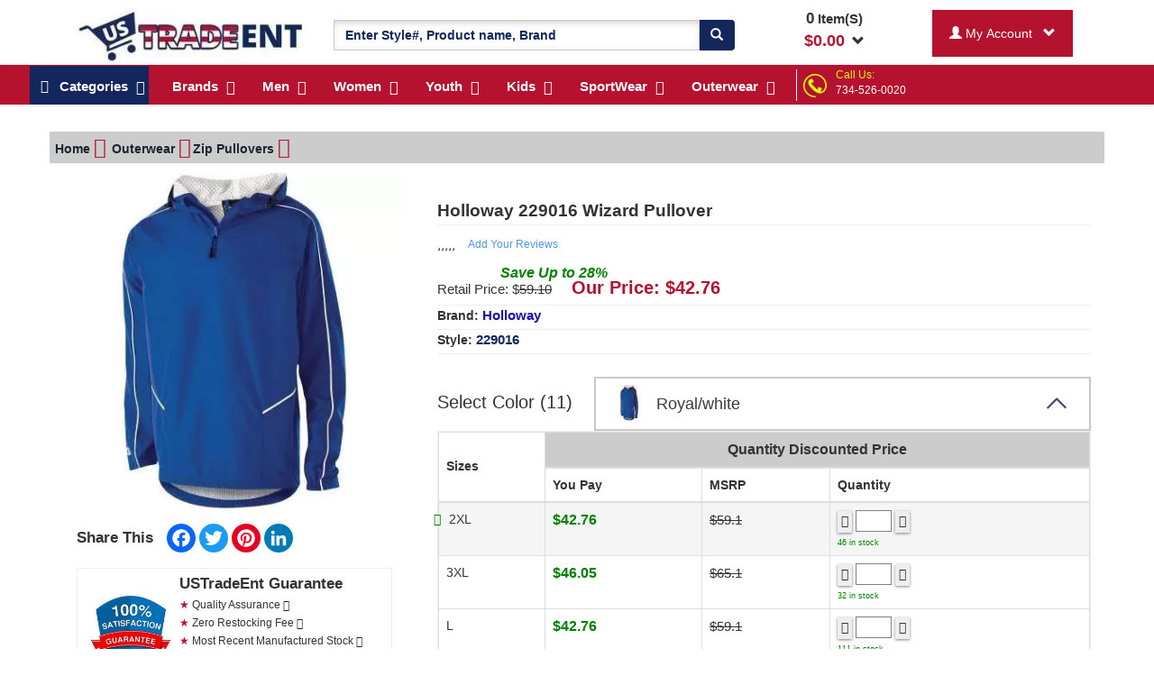

--- FILE ---
content_type: text/html; charset=UTF-8
request_url: https://www.ustradeent.com/wizard-pullover-304836.html
body_size: 38651
content:
<!DOCTYPE html>
<html lang="en">
    <head>
                <title>Holloway Wizard Pullover 229016 in Bulk Price</title>
<meta name="description" content="Shop Wizard Pullover 229016 by Holloway in best discount price at UStradeent. Offered Free Shipping on order above $199.99." />
<meta name="keywords" content="" />

<!--<meta http-equiv="X-Frame-Options" content="DENY">-->
<!--<meta http-equiv="Content-Security-Policy" content="frame-ancestors 'none'">-->
<link rel="canonical" href="https://www.ustradeent.com/wizard-pullover-304836.html" /><!-- Open Graph / Facebook -->
<meta property="og:type" content="website">
<meta property="og:url" content="https://www.ustradeent.com/wizard-pullover-304836.html">
<meta property="og:title" content="Holloway Wizard Pullover 229016 in Bulk Price">
<meta property="og:description" content="Shop Wizard Pullover 229016 by Holloway in best discount price at UStradeent. Offered Free Shipping on order above $199.99.">
<meta property="og:image" content="https://www.ustradeent.com/assets/images/products/large/304836.webp">
<!-- Twitter -->
<meta property="twitter:card" content="summary_large_image">
<meta property="twitter:url" content="https://www.ustradeent.com/wizard-pullover-304836.html">
<meta property="twitter:title" content="Holloway Wizard Pullover 229016 in Bulk Price">
<meta property="twitter:description" content="Shop Wizard Pullover 229016 by Holloway in best discount price at UStradeent. Offered Free Shipping on order above $199.99.">
<meta property="twitter:image" content="https://www.ustradeent.com/assets/images/products/large/304836.webp">


<meta charset="utf-8" />
<meta http-equiv="content-language" content="en">
<meta name="viewport" content="width=device-width, initial-scale=1">
<meta name="csrf_token" content="fCpHXvF9xIjuEYZwFhXuB9q8rZmdvINoVCAVOMrx" />
<script type="applijegleryion/x-javascript"> addEventListener("load", function() { setTimeout(hideURLbar, 0); }, false); function hideURLbar(){ window.scrollTo(0,1); } </script>



<link href="https://www.ustradeent.com/assets/images/16x16.ico" rel="icon" type="image/x-icon" />

<link rel="preload" as="image" href="https://www.ustradeent.com/assets/images/hp_logo.webp">
<link rel="preload" as="image" href="https://www.ustradeent.com/assets/images/callus.png">
<link rel="preload" as="image" href="https://www.ustradeent.com/assets/images/home_page_mid/new_header_splitter_bg.webp">
<link rel="preload" as="image" href="https://www.ustradeent.com/assets/images/home_page_mid/blue-bar.webp">
<!--<img href="https://www.ustradeent.com/assets/images/home_page_mid/blue-bar.webp" loading="lazy" alt="Blue bar">-->


<link rel="preload" href="https://www.ustradeent.com/css/bootstrap.css" as="style" onload="this.onload=null;this.rel='stylesheet'">
<noscript><link rel="stylesheet" href="https://www.ustradeent.com/css/bootstrap.css"></noscript>
<!-- Custom Theme files -->


<link rel="preload" href="https://www.ustradeent.com/css/css/font-awesome.css" as="style" onload="this.onload=null;this.rel='stylesheet'">
<noscript><link rel="stylesheet" href="https://www.ustradeent.com/css/css/font-awesome.css"></noscript>


<link rel="preload" href="https://www.ustradeent.com/assets/mycss/mycss.css" as="style" onload="this.onload=null;this.rel='stylesheet'">
<noscript><link rel="stylesheet" href="https://www.ustradeent.com/assets/mycss/mycss.css"></noscript>


<!-- Critical CSS for initial layout -->
<link href="https://www.ustradeent.com/assets/mega_menus2/webslidemenu.css" rel="stylesheet" media="all">
<link href="https://www.ustradeent.com/assets/mega_menus2/demo.css" rel="stylesheet" media="print" onload="this.media='all'; this.onload=null;">

<noscript>
  <link href="https://www.ustradeent.com/assets/mega_menus2/demo.css" rel="stylesheet">
</noscript>        
                
		<!-- Google tag (gtag.js) -->
      <script async src="https://www.googletagmanager.com/gtag/js?id=G-K52XMJ75PV"></script>
      <script>
        window.dataLayer = window.dataLayer || [];
        function gtag(){dataLayer.push(arguments);}
        gtag('js', new Date());

        gtag('config', 'G-K52XMJ75PV');
      </script>
        
        <!-- Global site tag (gtag.js) - Google Analytics -->
        <!-- <script async src="https://www.googletagmanager.com/gtag/js?id=UA-53928839-1"></script> -->
        <!-- <script>
          window.dataLayer = window.dataLayer || [];
          function gtag(){dataLayer.push(arguments);}
          gtag('js', new Date());

          gtag('config', 'UA-53928839-1');		  
        </script> -->
        
        <!-- ustrade-adwrdlink
		Google tag (gtag.js) -->
		<!-- <script async src="https://www.googletagmanager.com/gtag/js?id=G-YEMFBE8E7P"></script>
		<script>
		  window.dataLayer = window.dataLayer || [];
		  function gtag(){dataLayer.push(arguments);}
		  gtag('js', new Date());

		  gtag('config', 'G-YEMFBE8E7P');
		</script> -->
		<!-- ustrade-adwrdlink--->
		
    <!-- Meta Pixel Code -->
    <script>
      ! function(f, b, e, v, n, t, s) {
          if (f.fbq) return;
          n = f.fbq = function() {
              n.callMethod ?
                  n.callMethod.apply(n, arguments) : n.queue.push(arguments)
          };
          if (!f._fbq) f._fbq = n;
          n.push = n;
          n.loaded = !0;
          n.version = '2.0';
          n.queue = [];
          t = b.createElement(e);
          t.async = !0;
          t.src = v;
          s = b.getElementsByTagName(e)[0];
          s.parentNode.insertBefore(t, s)
      }(window, document, 'script',
          'https://connect.facebook.net/en_US/fbevents.js');
      fbq('init', '472993428269768');
      fbq('track', 'PageView');
  </script>
  <noscript><img height="1" width="1" alt="facebook" style="display:none" src="https://www.facebook.com/tr?id=472993428269768&ev=PageView&noscript=1" alt="facebook"/></noscript>
  <!-- End Meta Pixel Code -->

        
		<script type="text/javascript">
		  var tlJsHost = (window.location.protocol === "https:" ? 
			"https://secure.trust-provider.com/" : 
			"http://www.trustlogo.com/");

		  var script = document.createElement("script");
		  script.src = tlJsHost + "trustlogo/javascript/trustlogo.js";
		  script.type = "text/javascript";
		  script.async = true;
		  document.head.appendChild(script);
		</script>

<!-- Clarity tracking code for https://www.ustradeent.com/ -->
<script>
    (function(c,l,a,r,i,t,y){
        c[a]=c[a]||function(){(c[a].q=c[a].q||[]).push(arguments)};
        t=l.createElement(r);t.async=1;t.src="https://www.clarity.ms/tag/"+i;
        y=l.getElementsByTagName(r)[0];y.parentNode.insertBefore(t,y);
    })(window, document, "clarity", "script", "4yz6p8jqx6");
</script>

<!-- Google Tag Manager -->
<script>(function(w,d,s,l,i){w[l]=w[l]||[];w[l].push({'gtm.start':
new Date().getTime(),event:'gtm.js'});var f=d.getElementsByTagName(s)[0],
j=d.createElement(s),dl=l!='dataLayer'?'&l='+l:'';j.async=true;j.src=
'https://www.googletagmanager.com/gtm.js?id='+i+dl;f.parentNode.insertBefore(j,f);
})(window,document,'script','dataLayer','GTM-PB96TQ5P');</script>
<!-- End Google Tag Manager -->

<script>
!function(){var e=window.pintrk||(window.pintrk=function(){pintrk.queue.push(arguments)});
e.queue=[],e.version="3.0";var t=document.createElement("script");
t.async=!0,t.src="https://s.pinimg.com/ct/core.js";var n=document.getElementsByTagName("script")[0];
n.parentNode.insertBefore(t,n),pintrk("load","2614391673531",{em:"6d4ce7363bec1a35bcbf9c4b5f1f8a0145f356b0edb7671a60b72381f17ce191"})}();
</script>

<noscript>
  <img height="1" width="1" alt="pinterest" style="display:none;" 
       src="https://ct.pinterest.com/v3/?event=init&tid=2614391673531&pd[em]=6d4ce7363bec1a35bcbf9c4b5f1f8a0145f356b0edb7671a60b72381f17ce191&noscript=1">
</noscript>

<script>
		!function (w, d, t) {
		  w.TiktokAnalyticsObject=t;var ttq=w[t]=w[t]||[];ttq.methods=["page","track","identify","instances","debug","on","off","once","ready","alias","group","enableCookie","disableCookie"],ttq.setAndDefer=function(t,e){t[e]=function(){t.push([e].concat(Array.prototype.slice.call(arguments,0)))}};for(var i=0;i<ttq.methods.length;i++)ttq.setAndDefer(ttq,ttq.methods[i]);ttq.instance=function(t){for(var e=ttq._i[t]||[],n=0;n<ttq.methods.length;n++
)ttq.setAndDefer(e,ttq.methods[n]);return e},ttq.load=function(e,n){var i="https://analytics.tiktok.com/i18n/pixel/events.js";ttq._i=ttq._i||{},ttq._i[e]=[],ttq._i[e]._u=i,ttq._t=ttq._t||{},ttq._t[e]=+new Date,ttq._o=ttq._o||{},ttq._o[e]=n||{};n=document.createElement("script");n.type="text/javascript",n.async=!0,n.src=i+"?sdkid="+e+"&lib="+t;e=document.getElementsByTagName("script")[0];e.parentNode.insertBefore(n,e)};
		
		  ttq.load('CLEQ78BC77U314PF4U9G');
		  ttq.page();
		}(window, document, 'ttq');
</script>
<!-- Hotjar Tracking Code for https://www.ustradeent.com/ -->
<script>
(function() {
    // Only load Hotjar for real user browsers
    var userAgent = navigator.userAgent;
    var isBot = /(Google-InspectionTool|bot|crawl|spider)/i.test(userAgent);
    
    if (!isBot) {
        (function(h,o,t,j,a,r){
            h.hj=h.hj||function(){(h.hj.q=h.hj.q||[]).push(arguments)};
            h._hjSettings={hjid:5171698,hjsv:6};
            a=o.getElementsByTagName('head')[0];
            r=o.createElement('script');
            r.async=1;
            r.src=t+h._hjSettings.hjid+j+h._hjSettings.hjsv;
            r.onerror = function() {
                console.log('Hotjar failed to load');
            };
            a.appendChild(r);
        })(window,document,'https://static.hotjar.com/c/hotjar-','.js?sv=');
    }
})();
</script>
</head>
    <body>
    <!-- Google Tag Manager (noscript) -->
<noscript><iframe src="https://www.googletagmanager.com/ns.html?id=GTM-PB96TQ5P"
height="0" width="0" style="display:none;visibility:hidden"></iframe></noscript>
<!-- End Google Tag Manager (noscript) -->
            
                    <style>
    @media (min-width:1280px){
        .MegaMenuParentRow{width: 100%;height: 39px;background-color: #B4122F;margin: auto;} 
        .HeaderStripe{width: 100%;margin: auto;}
    }
    .cusBlinkingTxt-n{animation: blinker 1.5s linear infinite;}
    @keyframes blinker {
        50% {opacity:0;}
    }
    .cusBlinkingTxt-n{font-weight:700;color:#fff;text-shadow:0 0 7px #b4122f,0 0 10px #b4122f,0 0 21px #b4122f,0 0 42px #b4122f,0 0 82px #b4122f,0 0 92px #b4122f,0 0 102px #b4122f,0 0 151px #b4122f;}
</style>
<!-- <div class="container-fluid HeaderStripe themeCustombgBlue pdtppx_2"> -->





<!-- <div class="container-fluid HeaderStripe pdtppx_2" style="background: url('https://www.ustradeent.com/assets/images/home_page_mid/new_header_splitter_bg.webp');background-repeat: no-repeat;">
    <div class="container-fluid text-center themeTextWhite ftsizepx_18">
		<a href="https://www.ustradeent.com/profile/shipping-policy.htm" style="color:white;">
        <div class="col-md-12">
            <span class="pdpg_show_on_dsktp"><img src="https://www.ustradeent.com/assets/images/truck.png" alt="Truck" style="margin-top:-10px;"></span>
            <span class="pdpg_show_on_mbl">SHIPPING START FROM&nbsp;&nbsp;<span class="ftsizepx_25 themeCustomTextColor custom_font_bold">$2.<sup>99</sup></span></span>
            <span class="pdpg_show_on_dsktp">ORDER BY<span class="ftsizepx_25 themeCustomTextColor custom_font_bold">&nbsp;&nbsp;12PM PST&nbsp;&nbsp;</span>FOR SAME DAY SHIPPING&nbsp;&nbsp;
            <img src="https://www.ustradeent.com/assets/images/truckfree.png" alt="Truck Free" style="margin-top:-10px;">
            &nbsp;FREE SHIPPING ON ORDER&nbsp;&nbsp;<span class="ftsizepx_25 themeCustomTextColor custom_font_bold">$199.<sup>99</sup></span></span>
        </div>
        <!--<div class="col-md-12">
            <span class="pdpg_show_on_mbl col-md-4 text-center"><img src="https://www.ustradeent.com/assets/images/home_page_mid/new_header_splitter_1.png"></span>
            <span class="pdpg_show_on_dsktp col-md-4 text-center"><img src="https://www.ustradeent.com/assets/images/home_page_mid/new_header_splitter_2.png"></span>
            <span class="pdpg_show_on_dsktp col-md-4 text-center"><img src="https://www.ustradeent.com/assets/images/home_page_mid/new_header_splitter_3.png"></span>
        </div>
		</a>
	</div>
</div> -->

<!-- <div class="container-fluid text-center">
    <div class="col-md-4 text-center">SHIPPING START FROM $2.99</div>
    <div class="col-md-4 text-center">ORDER BY 12PM PST</div>
    <div class="col-md-4 text-center">FREE SHIPPING ON ORDER $199.99</div>
</div> -->

<div class="container-fluid ContactBox_mobile themeCustombgRed col-xs-12">
    <div class="row">
        <div class="col-xs-9 themeTextWhite pdpg_call_cont" style="margin-top: 5px;">
        <div class="col-md-2 pdpg_call_logo col-sm-2 col-xs-2"><img class="" src="https://www.ustradeent.com/assets/images/callus.png" alt="Call Us" width="29" height="28" /></div>
        <div class="col-md-10 col-sm-10 col-xs-10 text-left pdpg_call_us" style="margin-top: 5px;margin-left: -22px;"><span class="mgrthpx_18 themeCustomTextColor">Call Us:</span><span><a href="tel:734-526-0020" class="themeTextWhite">734-526-0020</a></span></div>
    </div>
    <div class="col-xs-3 input-group-btn custom_font_bold pdpg_my_acnt">
                    <button type="button" class="myAccountDropDown btn mgtppx_2 themeTextWhite themeCustombgRed dropdown-toggle" data-toggle="dropdown" style="padding: 15px 18px;">
                        <span id="search_concept"><span class="glyphicon glyphicon-user"></span></span> &nbsp;&nbsp;<span class="glyphicon glyphicon-chevron-down"></span>
                    </button>
                    <ul class="dropdown-menu dropdown-menu-custom" role="menu">
                                         <li><a href="https://www.ustradeent.com/registration.htm">Log In</a></li>
                                        </ul>
                </div>
    </div>
</div>

<div class="container pdtppx_9 pdbtmpx_3">
            <div class="pdpg_hamburger"> </div>
        <span class="onMobileFreez">
            <div class="col-md-3 col-xs-7 pdpg_uslogo_1">
                <a href="https://www.ustradeent.com" aria-label="Ustradeent Logo">
					<img src="https://www.ustradeent.com/assets/images/hp_logo.webp" class="wdthpx_261 img-responsive pdpg_Uslogo" alt="UsTradeEnt Logo" width="255" height="60">
                </a>
            </div>
            <div class="col-md-2 col-xs-4 pdpg_mini_cart pdpg_hide_on_dsktp" style="width: 100px; display: none;">
                                <div class="cart box_1 mini_cart_show" style="position:relative;">
                    
                    <span style="display:block">
                    <div class="container-fluid mini_cart_show_box pdpg_mini_cart_open">
                        
                                                <h3>Your Shopping Cart is Empty</h3>    
                                        </div>
                </span>
                
                
                
                <div class="text-center">
                    <strong>
                        <span style="cursor:pointer;">
                                                        <span class="ShowpUpdateCartCount ftsizepx_14">0</span><span class="ftsizepx_13"> Item(S)</span><br /><span class="ftsizepx_14 themeTextRed">$</span><span class="Item_Total ftsizepx_14 themeTextRed">0.00</span>&nbsp;&nbsp;<span class="glyphicon glyphicon-chevron-down"></span>                                                    </span>
                    </strong>
                </div>
                
                </div>
            </div>
        </span>
    <style>
        .selected{
            background-color: red;
        }
        
    </style>
    <div class="col-md-5 col-sm-12 col-xs-12 pdpg_megasearch">
        <form method="POST" action="https://www.ustradeent.com/search.htm"><input type="hidden" name="_token" value="fCpHXvF9xIjuEYZwFhXuB9q8rZmdvINoVCAVOMrx">
        <div class="input-group mgtppx_13">
            <input type="hidden" name="ParentCategID" value="1" id="search_param">         
            <input type="text" class="form-control themeTextBlue custom_font_bold search_pro_input" value="" id="searchInputValue" name="SearchData" placeholder="Enter Style#, Product name, Brand" required="true" autocomplete="off">
            <span class="input-group-btn">
                <button class="btn themeCustombgBlue themeTextWhite goForSearch" type="submit" aria-label="Search"><span class="glyphicon glyphicon-search"></span></button>
            </span>
        </div>
         </form>  
    </div>
    
    <div class="col-md-2 col-sm-12 col-xs-12 pdpg_show_on_dsktp">
                <div class="cart box_1 mini_cart_show" style="position:relative;">
            
            <span style="display:block">
            <div class="container-fluid mini_cart_show_box" style="top:50px;height: auto;max-height: 546px;overflow-x: hidden;border: 2px solid black;padding:9px;position: absolute;display:none;z-index: 99;background-color: white;">
                
                                <h3>Your Shopping Cart is Empty</h3>    
                            </div>
            </span>
            
            
            
            <div class="text-center">
                <strong>
                    <span style="cursor:pointer;">
                                                <span class="ShowpUpdateCartCount">0</span><span class="ftsizepx_15"> Item(S)</span><br /><span class="ftsizepx_18 themeTextRed">$</span><span class="Item_Total ftsizepx_18 themeTextRed">0.00</span>&nbsp;&nbsp;<span class="glyphicon glyphicon-chevron-down"></span>                                            </span>
                </strong>
            </div>
            
        </div>
    </div>
    
    <div class="col-md-2 col-sm-12 col-xs-12 pdpg_show_on_dsktp">
        <div class="input-group">
                <div class="input-group-btn custom_font_bold">
                    <button type="button" class="myAccountDropDown btn mgtppx_2 themeTextWhite themeCustombgRed dropdown-toggle" data-toggle="dropdown" style="padding: 15px 18px;">
                        <span id="search_concept"><span class="glyphicon glyphicon-user"></span> 
                                                My Account
                                                
                        </span> &nbsp;&nbsp;<span class="glyphicon glyphicon-chevron-down"></span>
                    </button>
                    <ul class="dropdown-menu dropdown-menu-custom" role="menu">
                                         <li><a href="https://www.ustradeent.com/registration.htm">Log In</a></li>
                                        </ul>
                </div>
        </div>
    </div>
</div>

<style>

    .pdpg_mini_cart_open{
        top:50px;
        height: auto;
        max-height: 546px;
        overflow-x: hidden;
        border: 2px solid black;
        padding:9px;
        position: absolute;
        display:none;
        z-index: 99;
        background-color: white;
    }
    .lft_pdrmv{
        padding-left: 0px;
    }
    .pdpg_my_acnt{
        display: none !important;       
    }
    .pdpg_call_cont{
        margin-bottom: 5px;
        text-align: center;
    }


    @media screen and (max-width: 400px){
        .pdpg_show_on_dsktp{
            display: none;
        }
        .pdpg_call_logo{
            width: 30px;
            padding: 0px;
            margin-top: 8px;
        }
        .pdpg_call_us{
            margin-top: 10px !important;
            margin-left: 5px !important;
            padding: 0px;
            font-size: 18px;
        }
        .pdpg_my_acnt{
            padding: 0px;
            display: block !important;
        }
        .pdpg_call_cont{
            margin-top: 5px;
            border-right: 2px solid black;
            height: 41px;
        }
        .pdpg_Uslogo{
            margin-left: -9px;
        }
        .pdpg_hamburger{
            position: relative;
            min-height: 1px;
            padding-right: 15px;
            padding-left: 15px;
            width: 8.33333333%;
            float: left;
        }
        .pdpg_uslogo_1{
            margin-left: 30px;
            border-right: 1px solid black;
            height: 41px;
            margin-top: 9px;
        }
        .pdpg_mini_cart{
            margin-left: -30px;
            padding-right: 0px;
            padding-left: 35px;
        }
        .pdpg_megasearch{
            padding: 0px;
        }
        .pdpg_hide_on_dsktp{
            display: block !important;
        }
        .pdpg_mini_cart_open{
            right: 0px;
            width: 265px;
        }
        .pdpg_products{
            position: relative;
        } 
        .pdpg_bulk{
            /*padding:0px;
            position: absolute;
            top: 38px;
            width: 100%;*/
            display: none;
        }
        .pdpg_txtcntr{
            text-align: center;
        }
        .pdpg_srchsap{
            background-color: white !important;
            padding: 2px !important;
        }
        .pdpg_retail{
            margin-left: 19px;
        }
        .pdpg_mrgnbtm{
            margin-bottom: 25px;
        }
    }

    .cart_tax_charge_box{
        display:none;
    }
</style>

<style>
    .fixed-header {
        position: fixed;
        top:0px;
        width: 100%; 
        z-index: 999;
        opacity: .98;
    }
</style>
<div class="wsmenucontainer clearfix ban-top">
    <div id="overlapblackbg"></div>
    <div class="wsmobileheader clearfix"> <a id="wsnavtoggle" class="animated-arrow"><span></span></a></div>

    <div class="headerfull">
        <!--Main Menu HTML Code-->
        <div class="wsmain">
            
            <nav class="wsmenu clearfix">
                <ul class="mobile-sub wsmenu-list">
                    <li><a href="#" class="navtext themeCustombgBlue"><span style="display:none">Shop By</span> <span><i class="fa fa-reorder"></i> &nbsp;&nbsp;Categories</span></a>
                        <div class="wsshoptabing wtsdepartmentmenu clearfix">
                            <div class="wsshopwp clearfix">
                                <ul class="wstabitem clearfix">
                                                                                                            <li class="wsshoplink-active"><a href="https://www.ustradeent.com/shop/accessories.html"><i class="fa fa-shopping-cart themeTextBlue" ></i> Accessories</a>
                                                                        
                                        <div class="wstitemright clearfix wstitemrightactive">
                                            <div class="container-fluid">
                                                <div class="row">
                                                    <div class="col-lg-6 col-md-12 clearfix">
                                                                                                                        <div class="col-md-4 col-lg-4 ftsizepx_14 pdcustpx_7"><a href="https://www.ustradeent.com/accessories/aprons.html">Aprons</a></div>
                                                                                                                        <div class="col-md-4 col-lg-4 ftsizepx_14 pdcustpx_7"><a href="https://www.ustradeent.com/accessories/belt.html">Belt</a></div>
                                                                                                                        <div class="col-md-4 col-lg-4 ftsizepx_14 pdcustpx_7"><a href="https://www.ustradeent.com/accessories/blankets.html">Blankets</a></div>
                                                                                                                        <div class="col-md-4 col-lg-4 ftsizepx_14 pdcustpx_7"><a href="https://www.ustradeent.com/accessories/mask.html">Mask</a></div>
                                                                                                                        <div class="col-md-4 col-lg-4 ftsizepx_14 pdcustpx_7"><a href="https://www.ustradeent.com/accessories/misc.html">Misc</a></div>
                                                                                                                        <div class="col-md-4 col-lg-4 ftsizepx_14 pdcustpx_7"><a href="https://www.ustradeent.com/accessories/sleepwear.html">Sleepwear</a></div>
                                                                                                                        <div class="col-md-4 col-lg-4 ftsizepx_14 pdcustpx_7"><a href="https://www.ustradeent.com/accessories/socks.html">Socks</a></div>
                                                                                                                        <div class="col-md-4 col-lg-4 ftsizepx_14 pdcustpx_7"><a href="https://www.ustradeent.com/accessories/tie.html">Tie</a></div>
                                                                                                                        <div class="col-md-4 col-lg-4 ftsizepx_14 pdcustpx_7"><a href="https://www.ustradeent.com/accessories/towels.html">Towels</a></div>
                                                                                                            </div>
                                                </div>
                                            </div>
                                        </div>
                                    </li>
                                                                        <li class="wsshoplink-active"><a href="https://www.ustradeent.com/shop/bags.html"><i class="fa fa-shopping-cart themeTextBlue" ></i> Bags</a>
                                                                        
                                        <div class="wstitemright clearfix wstitemrightactive">
                                            <div class="container-fluid">
                                                <div class="row">
                                                    <div class="col-lg-6 col-md-12 clearfix">
                                                                                                                        <div class="col-md-4 col-lg-4 ftsizepx_14 pdcustpx_7"><a href="https://www.ustradeent.com/bags/backpack.html">Backpack</a></div>
                                                                                                                        <div class="col-md-4 col-lg-4 ftsizepx_14 pdcustpx_7"><a href="https://www.ustradeent.com/bags/canvas-tote-bags.html">Canvas Tote Bags</a></div>
                                                                                                                        <div class="col-md-4 col-lg-4 ftsizepx_14 pdcustpx_7"><a href="https://www.ustradeent.com/bags/duffle-bags.html">Duffle Bags</a></div>
                                                                                                                        <div class="col-md-4 col-lg-4 ftsizepx_14 pdcustpx_7"><a href="https://www.ustradeent.com/bags/messenger-bags.html">Messenger Bags</a></div>
                                                                                                                        <div class="col-md-4 col-lg-4 ftsizepx_14 pdcustpx_7"><a href="https://www.ustradeent.com/bags/other-bags.html">Other Bags</a></div>
                                                                                                                        <div class="col-md-4 col-lg-4 ftsizepx_14 pdcustpx_7"><a href="https://www.ustradeent.com/bags/sports-bags.html">Sports Bags</a></div>
                                                                                                            </div>
                                                </div>
                                            </div>
                                        </div>
                                    </li>
                                                                        <li class="wsshoplink-active"><a href="https://www.ustradeent.com/shop/grocery.html"><i class="fa fa-shopping-cart themeTextBlue" ></i> Grocery</a>
                                                                        
                                        <div class="wstitemright clearfix wstitemrightactive">
                                            <div class="container-fluid">
                                                <div class="row">
                                                    <div class="col-lg-6 col-md-12 clearfix">
                                                                                                                        <div class="col-md-4 col-lg-4 ftsizepx_14 pdcustpx_7"><a href="https://www.ustradeent.com/grocery/candy.html">Candy</a></div>
                                                                                                                        <div class="col-md-4 col-lg-4 ftsizepx_14 pdcustpx_7"><a href="https://www.ustradeent.com/grocery/snack.html">Snack</a></div>
                                                                                                                        <div class="col-md-4 col-lg-4 ftsizepx_14 pdcustpx_7"><a href="https://www.ustradeent.com/grocery/tea.html">Tea</a></div>
                                                                                                            </div>
                                                </div>
                                            </div>
                                        </div>
                                    </li>
                                                                        <li class="wsshoplink-active"><a href="https://www.ustradeent.com/shop/headwear.html"><i class="fa fa-shopping-cart themeTextBlue" ></i> Headwear</a>
                                                                        
                                        <div class="wstitemright clearfix wstitemrightactive">
                                            <div class="container-fluid">
                                                <div class="row">
                                                    <div class="col-lg-6 col-md-12 clearfix">
                                                                                                                        <div class="col-md-4 col-lg-4 ftsizepx_14 pdcustpx_7"><a href="https://www.ustradeent.com/headwear/bandanas.html">Bandanas</a></div>
                                                                                                                        <div class="col-md-4 col-lg-4 ftsizepx_14 pdcustpx_7"><a href="https://www.ustradeent.com/headwear/beanies.html">Beanies</a></div>
                                                                                                                        <div class="col-md-4 col-lg-4 ftsizepx_14 pdcustpx_7"><a href="https://www.ustradeent.com/headwear/caps.html">Caps</a></div>
                                                                                                                        <div class="col-md-4 col-lg-4 ftsizepx_14 pdcustpx_7"><a href="https://www.ustradeent.com/headwear/hats.html">Hats</a></div>
                                                                                                                        <div class="col-md-4 col-lg-4 ftsizepx_14 pdcustpx_7"><a href="https://www.ustradeent.com/headwear/headbands.html">Headbands</a></div>
                                                                                                                        <div class="col-md-4 col-lg-4 ftsizepx_14 pdcustpx_7"><a href="https://www.ustradeent.com/headwear/visors.html">Visors</a></div>
                                                                                                            </div>
                                                </div>
                                            </div>
                                        </div>
                                    </li>
                                                                        <li class="wsshoplink-active"><a href="https://www.ustradeent.com/shop/health-beauty.html"><i class="fa fa-shopping-cart themeTextBlue" ></i> Health &amp; Beauty</a>
                                                                        
                                        <div class="wstitemright clearfix wstitemrightactive">
                                            <div class="container-fluid">
                                                <div class="row">
                                                    <div class="col-lg-6 col-md-12 clearfix">
                                                                                                                        <div class="col-md-4 col-lg-4 ftsizepx_14 pdcustpx_7"><a href="https://www.ustradeent.com/health-beauty/bath_showergel.html">Bath &amp; Showergel</a></div>
                                                                                                                        <div class="col-md-4 col-lg-4 ftsizepx_14 pdcustpx_7"><a href="https://www.ustradeent.com/health-beauty/liquid_soap.html">Liquid Soap</a></div>
                                                                                                                        <div class="col-md-4 col-lg-4 ftsizepx_14 pdcustpx_7"><a href="https://www.ustradeent.com/health-beauty/lotion.html">Lotion</a></div>
                                                                                                                        <div class="col-md-4 col-lg-4 ftsizepx_14 pdcustpx_7"><a href="https://www.ustradeent.com/health-beauty/supplements.html">Supplements</a></div>
                                                                                                            </div>
                                                </div>
                                            </div>
                                        </div>
                                    </li>
                                                                        <li class="wsshoplink-active"><a href="https://www.ustradeent.com/shop/kids.html"><i class="fa fa-shopping-cart themeTextBlue" ></i> Kids</a>
                                                                        
                                        <div class="wstitemright clearfix wstitemrightactive">
                                            <div class="container-fluid">
                                                <div class="row">
                                                    <div class="col-lg-6 col-md-12 clearfix">
                                                                                                                        <div class="col-md-4 col-lg-4 ftsizepx_14 pdcustpx_7"><a href="https://www.ustradeent.com/kids/body-suits.html">Body Suits</a></div>
                                                                                                                        <div class="col-md-4 col-lg-4 ftsizepx_14 pdcustpx_7"><a href="https://www.ustradeent.com/kids/kids-bibs.html">Kids Bibs</a></div>
                                                                                                                        <div class="col-md-4 col-lg-4 ftsizepx_14 pdcustpx_7"><a href="https://www.ustradeent.com/kids/kids-long-sleeve.html">Kids Long-Sleeve</a></div>
                                                                                                                        <div class="col-md-4 col-lg-4 ftsizepx_14 pdcustpx_7"><a href="https://www.ustradeent.com/kids/kids-pajama.html">Kids Pajama</a></div>
                                                                                                                        <div class="col-md-4 col-lg-4 ftsizepx_14 pdcustpx_7"><a href="https://www.ustradeent.com/kids/kids-short-sleeve.html">Kids Short-Sleeve</a></div>
                                                                                                                        <div class="col-md-4 col-lg-4 ftsizepx_14 pdcustpx_7"><a href="https://www.ustradeent.com/kids/kids-tank.html">Kids Tank</a></div>
                                                                                                            </div>
                                                </div>
                                            </div>
                                        </div>
                                    </li>
                                                                        <li class="wsshoplink-active"><a href="https://www.ustradeent.com/shop/men.html"><i class="fa fa-shopping-cart themeTextBlue" ></i> Men</a>
                                                                        
                                        <div class="wstitemright clearfix wstitemrightactive">
                                            <div class="container-fluid">
                                                <div class="row">
                                                    <div class="col-lg-6 col-md-12 clearfix">
                                                                                                                        <div class="col-md-4 col-lg-4 ftsizepx_14 pdcustpx_7"><a href="https://www.ustradeent.com/men/business-shirt.html">Business Shirt</a></div>
                                                                                                                        <div class="col-md-4 col-lg-4 ftsizepx_14 pdcustpx_7"><a href="https://www.ustradeent.com/men/crewneck.html">Crewneck</a></div>
                                                                                                                        <div class="col-md-4 col-lg-4 ftsizepx_14 pdcustpx_7"><a href="https://www.ustradeent.com/men/dress-shirt.html">Dress Shirt</a></div>
                                                                                                                        <div class="col-md-4 col-lg-4 ftsizepx_14 pdcustpx_7"><a href="https://www.ustradeent.com/men/long-sleeve-t-shirts.html">Long Sleeve T-Shirts</a></div>
                                                                                                                        <div class="col-md-4 col-lg-4 ftsizepx_14 pdcustpx_7"><a href="https://www.ustradeent.com/men/long-sleeves.html">Long Sleeves</a></div>
                                                                                                                        <div class="col-md-4 col-lg-4 ftsizepx_14 pdcustpx_7"><a href="https://www.ustradeent.com/men/men-graphic-tees.html">Men Graphic Tees</a></div>
                                                                                                                        <div class="col-md-4 col-lg-4 ftsizepx_14 pdcustpx_7"><a href="https://www.ustradeent.com/men/mens-shirts.html">Men&#039;s Shirts</a></div>
                                                                                                                        <div class="col-md-4 col-lg-4 ftsizepx_14 pdcustpx_7"><a href="https://www.ustradeent.com/men/polo-shirts.html">Polo Shirts</a></div>
                                                                                                                        <div class="col-md-4 col-lg-4 ftsizepx_14 pdcustpx_7"><a href="https://www.ustradeent.com/men/short-sleeve.html">Short Sleeve</a></div>
                                                                                                                        <div class="col-md-4 col-lg-4 ftsizepx_14 pdcustpx_7"><a href="https://www.ustradeent.com/men/short-sleeve-t-shirts.html">Short Sleeve T-Shirts</a></div>
                                                                                                                        <div class="col-md-4 col-lg-4 ftsizepx_14 pdcustpx_7"><a href="https://www.ustradeent.com/men/sleeveless.html">Sleeveless</a></div>
                                                                                                                        <div class="col-md-4 col-lg-4 ftsizepx_14 pdcustpx_7"><a href="https://www.ustradeent.com/men/sweatshirt.html">Sweatshirt</a></div>
                                                                                                                        <div class="col-md-4 col-lg-4 ftsizepx_14 pdcustpx_7"><a href="https://www.ustradeent.com/men/undergarments.html">Undergarments</a></div>
                                                                                                            </div>
                                                </div>
                                            </div>
                                        </div>
                                    </li>
                                                                        <li class="wsshoplink-active"><a href="https://www.ustradeent.com/shop/outerwear.html"><i class="fa fa-shopping-cart themeTextBlue" ></i> Outerwear</a>
                                                                        
                                        <div class="wstitemright clearfix wstitemrightactive">
                                            <div class="container-fluid">
                                                <div class="row">
                                                    <div class="col-lg-6 col-md-12 clearfix">
                                                                                                                        <div class="col-md-4 col-lg-4 ftsizepx_14 pdcustpx_7"><a href="https://www.ustradeent.com/outerwear/fleece.html">Fleece</a></div>
                                                                                                                        <div class="col-md-4 col-lg-4 ftsizepx_14 pdcustpx_7"><a href="https://www.ustradeent.com/outerwear/hoodies.html">Hoodies</a></div>
                                                                                                                        <div class="col-md-4 col-lg-4 ftsizepx_14 pdcustpx_7"><a href="https://www.ustradeent.com/outerwear/jackets.html">Jackets</a></div>
                                                                                                                        <div class="col-md-4 col-lg-4 ftsizepx_14 pdcustpx_7"><a href="https://www.ustradeent.com/outerwear/pants.html">Pants</a></div>
                                                                                                                        <div class="col-md-4 col-lg-4 ftsizepx_14 pdcustpx_7"><a href="https://www.ustradeent.com/outerwear/quarter-zip.html">Quarter-Zip</a></div>
                                                                                                                        <div class="col-md-4 col-lg-4 ftsizepx_14 pdcustpx_7"><a href="https://www.ustradeent.com/outerwear/safe-wear.html">Safe Wear</a></div>
                                                                                                                        <div class="col-md-4 col-lg-4 ftsizepx_14 pdcustpx_7"><a href="https://www.ustradeent.com/outerwear/shorts.html">Shorts</a></div>
                                                                                                                        <div class="col-md-4 col-lg-4 ftsizepx_14 pdcustpx_7"><a href="https://www.ustradeent.com/outerwear/sweatpants.html">Sweatpants</a></div>
                                                                                                                        <div class="col-md-4 col-lg-4 ftsizepx_14 pdcustpx_7"><a href="https://www.ustradeent.com/outerwear/thermal.html">Thermal</a></div>
                                                                                                                        <div class="col-md-4 col-lg-4 ftsizepx_14 pdcustpx_7"><a href="https://www.ustradeent.com/outerwear/uniforms.html">Uniforms</a></div>
                                                                                                                        <div class="col-md-4 col-lg-4 ftsizepx_14 pdcustpx_7"><a href="https://www.ustradeent.com/outerwear/vests.html">Vests</a></div>
                                                                                                                        <div class="col-md-4 col-lg-4 ftsizepx_14 pdcustpx_7"><a href="https://www.ustradeent.com/outerwear/wind-shirt.html">Wind Shirt</a></div>
                                                                                                                        <div class="col-md-4 col-lg-4 ftsizepx_14 pdcustpx_7"><a href="https://www.ustradeent.com/outerwear/zip-pullovers.html">Zip Pullovers</a></div>
                                                                                                            </div>
                                                </div>
                                            </div>
                                        </div>
                                    </li>
                                                                        <li class="wsshoplink-active"><a href="https://www.ustradeent.com/shop/sportwear.html"><i class="fa fa-shopping-cart themeTextBlue" ></i> SportWear</a>
                                                                        
                                        <div class="wstitemright clearfix wstitemrightactive">
                                            <div class="container-fluid">
                                                <div class="row">
                                                    <div class="col-lg-6 col-md-12 clearfix">
                                                                                                                        <div class="col-md-4 col-lg-4 ftsizepx_14 pdcustpx_7"><a href="https://www.ustradeent.com/sportwear/athletic-shirt.html">Athletic Shirt</a></div>
                                                                                                                        <div class="col-md-4 col-lg-4 ftsizepx_14 pdcustpx_7"><a href="https://www.ustradeent.com/sportwear/baseball-uniforms.html">Baseball Uniforms</a></div>
                                                                                                                        <div class="col-md-4 col-lg-4 ftsizepx_14 pdcustpx_7"><a href="https://www.ustradeent.com/sportwear/basketball-uniforms.html">Basketball Uniforms</a></div>
                                                                                                                        <div class="col-md-4 col-lg-4 ftsizepx_14 pdcustpx_7"><a href="https://www.ustradeent.com/sportwear/football-uniforms.html">Football Uniforms</a></div>
                                                                                                                        <div class="col-md-4 col-lg-4 ftsizepx_14 pdcustpx_7"><a href="https://www.ustradeent.com/sportwear/golf-wear.html">Golf wear</a></div>
                                                                                                                        <div class="col-md-4 col-lg-4 ftsizepx_14 pdcustpx_7"><a href="https://www.ustradeent.com/sportwear/Leggings.html">Leggings</a></div>
                                                                                                                        <div class="col-md-4 col-lg-4 ftsizepx_14 pdcustpx_7"><a href="https://www.ustradeent.com/sportwear/soccer-uniforms.html">Soccer Uniforms</a></div>
                                                                                                                        <div class="col-md-4 col-lg-4 ftsizepx_14 pdcustpx_7"><a href="https://www.ustradeent.com/sportwear/softball-uniforms.html">Softball Uniforms</a></div>
                                                                                                                        <div class="col-md-4 col-lg-4 ftsizepx_14 pdcustpx_7"><a href="https://www.ustradeent.com/sportwear/sport-pant.html">Sport Pant</a></div>
                                                                                                                        <div class="col-md-4 col-lg-4 ftsizepx_14 pdcustpx_7"><a href="https://www.ustradeent.com/sportwear/sports-bra.html">Sports Bra</a></div>
                                                                                                                        <div class="col-md-4 col-lg-4 ftsizepx_14 pdcustpx_7"><a href="https://www.ustradeent.com/sportwear/tank-tops.html">Tank Tops</a></div>
                                                                                                                        <div class="col-md-4 col-lg-4 ftsizepx_14 pdcustpx_7"><a href="https://www.ustradeent.com/sportwear/track-and-field-uniforms.html">Track and Field Uniforms</a></div>
                                                                                                                        <div class="col-md-4 col-lg-4 ftsizepx_14 pdcustpx_7"><a href="https://www.ustradeent.com/sportwear/volleyball-uniforms.html">Volleyball Uniforms</a></div>
                                                                                                            </div>
                                                </div>
                                            </div>
                                        </div>
                                    </li>
                                                                        <li class="wsshoplink-active"><a href="https://www.ustradeent.com/shop/women.html"><i class="fa fa-shopping-cart themeTextBlue" ></i> Women</a>
                                                                        
                                        <div class="wstitemright clearfix wstitemrightactive">
                                            <div class="container-fluid">
                                                <div class="row">
                                                    <div class="col-lg-6 col-md-12 clearfix">
                                                                                                                        <div class="col-md-4 col-lg-4 ftsizepx_14 pdcustpx_7"><a href="https://www.ustradeent.com/women/ladies-dress.html">Ladies Dress</a></div>
                                                                                                                        <div class="col-md-4 col-lg-4 ftsizepx_14 pdcustpx_7"><a href="https://www.ustradeent.com/women/ladies-dress-shirts.html">Ladies Dress Shirts</a></div>
                                                                                                                        <div class="col-md-4 col-lg-4 ftsizepx_14 pdcustpx_7"><a href="https://www.ustradeent.com/women/ladies-fleece.html">Ladies Fleece</a></div>
                                                                                                                        <div class="col-md-4 col-lg-4 ftsizepx_14 pdcustpx_7"><a href="https://www.ustradeent.com/women/ladies-graphic-tees.html">Ladies Graphic Tees</a></div>
                                                                                                                        <div class="col-md-4 col-lg-4 ftsizepx_14 pdcustpx_7"><a href="https://www.ustradeent.com/women/ladies-hoodies.html">Ladies Hoodies</a></div>
                                                                                                                        <div class="col-md-4 col-lg-4 ftsizepx_14 pdcustpx_7"><a href="https://www.ustradeent.com/women/ladies-intimates.html">Ladies Intimates</a></div>
                                                                                                                        <div class="col-md-4 col-lg-4 ftsizepx_14 pdcustpx_7"><a href="https://www.ustradeent.com/women/ladies-jacket.html">Ladies Jacket</a></div>
                                                                                                                        <div class="col-md-4 col-lg-4 ftsizepx_14 pdcustpx_7"><a href="https://www.ustradeent.com/women/ladies-long-sleeve.html">Ladies Long Sleeve</a></div>
                                                                                                                        <div class="col-md-4 col-lg-4 ftsizepx_14 pdcustpx_7"><a href="https://www.ustradeent.com/women/ladies-pant.html">Ladies Pant</a></div>
                                                                                                                        <div class="col-md-4 col-lg-4 ftsizepx_14 pdcustpx_7"><a href="https://www.ustradeent.com/women/ladies-polo.html">Ladies Polo</a></div>
                                                                                                                        <div class="col-md-4 col-lg-4 ftsizepx_14 pdcustpx_7"><a href="https://www.ustradeent.com/women/ladies-short-sleeve.html">Ladies Short Sleeve</a></div>
                                                                                                                        <div class="col-md-4 col-lg-4 ftsizepx_14 pdcustpx_7"><a href="https://www.ustradeent.com/women/ladies-shorts.html">Ladies Shorts</a></div>
                                                                                                                        <div class="col-md-4 col-lg-4 ftsizepx_14 pdcustpx_7"><a href="https://www.ustradeent.com/women/ladies-sleeveless.html">Ladies Sleeveless</a></div>
                                                                                                                        <div class="col-md-4 col-lg-4 ftsizepx_14 pdcustpx_7"><a href="https://www.ustradeent.com/women/ladies-sweatshirt.html">Ladies Sweatshirt</a></div>
                                                                                                                        <div class="col-md-4 col-lg-4 ftsizepx_14 pdcustpx_7"><a href="https://www.ustradeent.com/women/ladies-t-shirt.html">Ladies T-Shirt</a></div>
                                                                                                                        <div class="col-md-4 col-lg-4 ftsizepx_14 pdcustpx_7"><a href="https://www.ustradeent.com/women/ladies-tank.html">Ladies Tank</a></div>
                                                                                                                        <div class="col-md-4 col-lg-4 ftsizepx_14 pdcustpx_7"><a href="https://www.ustradeent.com/women/ladies-vests.html">Ladies Vests</a></div>
                                                                                                            </div>
                                                </div>
                                            </div>
                                        </div>
                                    </li>
                                                                        <li class="wsshoplink-active"><a href="https://www.ustradeent.com/shop/youth.html"><i class="fa fa-shopping-cart themeTextBlue" ></i> Youth</a>
                                                                        
                                        <div class="wstitemright clearfix wstitemrightactive">
                                            <div class="container-fluid">
                                                <div class="row">
                                                    <div class="col-lg-6 col-md-12 clearfix">
                                                                                                                        <div class="col-md-4 col-lg-4 ftsizepx_14 pdcustpx_7"><a href="https://www.ustradeent.com/youth/youth-athletic.html">Youth Athletic</a></div>
                                                                                                                        <div class="col-md-4 col-lg-4 ftsizepx_14 pdcustpx_7"><a href="https://www.ustradeent.com/youth/youth-crewneck.html">Youth Crewneck</a></div>
                                                                                                                        <div class="col-md-4 col-lg-4 ftsizepx_14 pdcustpx_7"><a href="https://www.ustradeent.com/youth/youth-fleece.html">Youth Fleece</a></div>
                                                                                                                        <div class="col-md-4 col-lg-4 ftsizepx_14 pdcustpx_7"><a href="https://www.ustradeent.com/youth/youth-girls.html">Youth Girls</a></div>
                                                                                                                        <div class="col-md-4 col-lg-4 ftsizepx_14 pdcustpx_7"><a href="https://www.ustradeent.com/youth/youth-graphic-tees.html">Youth Graphic Tees</a></div>
                                                                                                                        <div class="col-md-4 col-lg-4 ftsizepx_14 pdcustpx_7"><a href="https://www.ustradeent.com/youth/youth-hoodies.html">Youth Hoodies</a></div>
                                                                                                                        <div class="col-md-4 col-lg-4 ftsizepx_14 pdcustpx_7"><a href="https://www.ustradeent.com/youth/youth-jacket.html">Youth Jacket</a></div>
                                                                                                                        <div class="col-md-4 col-lg-4 ftsizepx_14 pdcustpx_7"><a href="https://www.ustradeent.com/youth/youth-long-sleeve.html">Youth Long Sleeve</a></div>
                                                                                                                        <div class="col-md-4 col-lg-4 ftsizepx_14 pdcustpx_7"><a href="https://www.ustradeent.com/youth/youth-outerwear.html">Youth Outerwear</a></div>
                                                                                                                        <div class="col-md-4 col-lg-4 ftsizepx_14 pdcustpx_7"><a href="https://www.ustradeent.com/youth/youth-pant.html">Youth Pant</a></div>
                                                                                                                        <div class="col-md-4 col-lg-4 ftsizepx_14 pdcustpx_7"><a href="https://www.ustradeent.com/youth/youth-polos.html">Youth Polos</a></div>
                                                                                                                        <div class="col-md-4 col-lg-4 ftsizepx_14 pdcustpx_7"><a href="https://www.ustradeent.com/youth/youth-short.html">Youth Short</a></div>
                                                                                                                        <div class="col-md-4 col-lg-4 ftsizepx_14 pdcustpx_7"><a href="https://www.ustradeent.com/youth/youth-short-sleeve.html">Youth Short Sleeve</a></div>
                                                                                                                        <div class="col-md-4 col-lg-4 ftsizepx_14 pdcustpx_7"><a href="https://www.ustradeent.com/youth/youth-tank.html">Youth Tank</a></div>
                                                                                                            </div>
                                                </div>
                                            </div>
                                        </div>
                                    </li>
                                                                    </ul>
                            </div>
                        </div>
                    </li>

                    <li><a href="https://www.ustradeent.com/manufacturers" class="navtext"><span style="display:none">Shop By</span> <span>Brands</span></a>
                        <div class="megamenu clearfix">
                            <div class="container-fluid">
                                <div class="row">
                                                                                                            <div class="col-lg-3 col-md-12">
                                        <ul class="wstliststy02 clearfix">
                                            <li><a href="https://www.ustradeent.com/brand/gildan.html">Gildan</a></li>
                                        </ul>
                                    </div>
                                                                        <div class="col-lg-3 col-md-12">
                                        <ul class="wstliststy02 clearfix">
                                            <li><a href="https://www.ustradeent.com/brand/next_level.html">Next Level</a></li>
                                        </ul>
                                    </div>
                                                                        <div class="col-lg-3 col-md-12">
                                        <ul class="wstliststy02 clearfix">
                                            <li><a href="https://www.ustradeent.com/brand/fruit_of_the_loom.html">Fruit of the Loom</a></li>
                                        </ul>
                                    </div>
                                                                        <div class="col-lg-3 col-md-12">
                                        <ul class="wstliststy02 clearfix">
                                            <li><a href="https://www.ustradeent.com/brand/champion.html">Champion</a></li>
                                        </ul>
                                    </div>
                                                                        <div class="col-lg-3 col-md-12">
                                        <ul class="wstliststy02 clearfix">
                                            <li><a href="https://www.ustradeent.com/brand/bella_canvas.html">Bella + Canvas</a></li>
                                        </ul>
                                    </div>
                                                                        <div class="col-lg-3 col-md-12">
                                        <ul class="wstliststy02 clearfix">
                                            <li><a href="https://www.ustradeent.com/brand/ultraclub.html">UltraClub</a></li>
                                        </ul>
                                    </div>
                                                                        <div class="col-lg-3 col-md-12">
                                        <ul class="wstliststy02 clearfix">
                                            <li><a href="https://www.ustradeent.com/brand/tie_dye.html">Tie-Dye</a></li>
                                        </ul>
                                    </div>
                                                                        <div class="col-lg-3 col-md-12">
                                        <ul class="wstliststy02 clearfix">
                                            <li><a href="https://www.ustradeent.com/brand/team_365.html">Team 365</a></li>
                                        </ul>
                                    </div>
                                                                        <div class="col-lg-3 col-md-12">
                                        <ul class="wstliststy02 clearfix">
                                            <li><a href="https://www.ustradeent.com/brand/rabbit_skins.html">Rabbit Skins</a></li>
                                        </ul>
                                    </div>
                                                                        <div class="col-lg-3 col-md-12">
                                        <ul class="wstliststy02 clearfix">
                                            <li><a href="https://www.ustradeent.com/brand/jerzees.html">Jerzees</a></li>
                                        </ul>
                                    </div>
                                                                        <div class="col-lg-3 col-md-12">
                                        <ul class="wstliststy02 clearfix">
                                            <li><a href="https://www.ustradeent.com/brand/harriton.html">Harriton</a></li>
                                        </ul>
                                    </div>
                                                                        <div class="col-lg-3 col-md-12">
                                        <ul class="wstliststy02 clearfix">
                                            <li><a href="https://www.ustradeent.com/brand/hanes.html">Hanes</a></li>
                                        </ul>
                                    </div>
                                                                        <div class="col-lg-3 col-md-12">
                                        <ul class="wstliststy02 clearfix">
                                            <li><a href="https://www.ustradeent.com/brand/dickies.html">Dickies</a></li>
                                        </ul>
                                    </div>
                                                                        <div class="col-lg-3 col-md-12">
                                        <ul class="wstliststy02 clearfix">
                                            <li><a href="https://www.ustradeent.com/brand/devon_jones.html">Devon &amp; Jones</a></li>
                                        </ul>
                                    </div>
                                                                        <div class="col-lg-3 col-md-12">
                                        <ul class="wstliststy02 clearfix">
                                            <li><a href="https://www.ustradeent.com/brand/comfort_colors.html">Comfort Colors</a></li>
                                        </ul>
                                    </div>
                                                                        <div class="col-lg-3 col-md-12">
                                        <ul class="wstliststy02 clearfix">
                                            <li><a href="https://www.ustradeent.com/brand/augusta_sportswear.html">Augusta Sportswear</a></li>
                                        </ul>
                                    </div>
                                                                        <div class="col-lg-3 col-md-12">
                                        <ul class="wstliststy02 clearfix">
                                            <li><a href="https://www.ustradeent.com/brand/ash_city_north_end.html">Ash City - North End</a></li>
                                        </ul>
                                    </div>
                                                                        <div class="col-lg-3 col-md-12">
                                        <ul class="wstliststy02 clearfix">
                                            <li><a href="https://www.ustradeent.com/brand/anvil.html">Anvil</a></li>
                                        </ul>
                                    </div>
                                                                        <div class="col-lg-3 col-md-12">
                                        <ul class="wstliststy02 clearfix">
                                            <li><a href="https://www.ustradeent.com/brand/a4.html">A4</a></li>
                                        </ul>
                                    </div>
                                                                        <div class="col-lg-3 col-md-12">
                                        <ul class="wstliststy02 clearfix">
                                            <li><a href="https://www.ustradeent.com/brand/code_v.html">Code V</a></li>
                                        </ul>
                                    </div>
                                                                        <div class="col-lg-3 col-md-12">
                                        <ul class="wstliststy02 clearfix">
                                            <li><a href="https://www.ustradeent.com/brand/lat.html">LAT</a></li>
                                        </ul>
                                    </div>
                                                                        <div class="col-lg-3 col-md-12">
                                        <ul class="wstliststy02 clearfix">
                                            <li><a href="https://www.ustradeent.com/brand/liberty_bags.html">Liberty Bags</a></li>
                                        </ul>
                                    </div>
                                                                        <div class="col-lg-3 col-md-12">
                                        <ul class="wstliststy02 clearfix">
                                            <li><a href="https://www.ustradeent.com/brand/russell_athletic.html">Russell Athletic</a></li>
                                        </ul>
                                    </div>
                                                                        <div class="col-lg-3 col-md-12">
                                        <ul class="wstliststy02 clearfix">
                                            <li><a href="https://www.ustradeent.com/brand/sierra_pacific.html">Sierra Pacific</a></li>
                                        </ul>
                                    </div>
                                                                        <div class="col-lg-3 col-md-12">
                                        <ul class="wstliststy02 clearfix">
                                            <li><a href="https://www.ustradeent.com/brand/dyenomite.html">Dyenomite</a></li>
                                        </ul>
                                    </div>
                                                                        <div class="col-lg-3 col-md-12">
                                        <ul class="wstliststy02 clearfix">
                                            <li><a href="https://www.ustradeent.com/brand/flexfit.html">Flexfit</a></li>
                                        </ul>
                                    </div>
                                                                        <div class="col-lg-3 col-md-12">
                                        <ul class="wstliststy02 clearfix">
                                            <li><a href="https://www.ustradeent.com/brand/gemline.html">Gemline</a></li>
                                        </ul>
                                    </div>
                                                                        <div class="col-lg-3 col-md-12">
                                        <ul class="wstliststy02 clearfix">
                                            <li><a href="https://www.ustradeent.com/brand/izod.html">Izod</a></li>
                                        </ul>
                                    </div>
                                                                    </div>
                            </div>
                        </div>
                    </li>

                    
                    

                                                            
                    
                        <li><a href="https://www.ustradeent.com/shop/men.html" class="navtext"><span style="display:none">Shop By</span> <span>Men</span></a>
                            <div class="megamenu clearfix">
                                <div class="container-fluid">
                                    <div class="row">
                                                                                                                        <div class="col-lg-3 col-md-12">
                                            <ul class="wstliststy02 clearfix">
                                                <li><a href="https://www.ustradeent.com/men/business-shirt.html">Business Shirt</a></li>
                                            </ul>
                                        </div>
                                                                                <div class="col-lg-3 col-md-12">
                                            <ul class="wstliststy02 clearfix">
                                                <li><a href="https://www.ustradeent.com/men/crewneck.html">Crewneck</a></li>
                                            </ul>
                                        </div>
                                                                                <div class="col-lg-3 col-md-12">
                                            <ul class="wstliststy02 clearfix">
                                                <li><a href="https://www.ustradeent.com/men/dress-shirt.html">Dress Shirt</a></li>
                                            </ul>
                                        </div>
                                                                                <div class="col-lg-3 col-md-12">
                                            <ul class="wstliststy02 clearfix">
                                                <li><a href="https://www.ustradeent.com/men/long-sleeve-t-shirts.html">Long Sleeve T-Shirts</a></li>
                                            </ul>
                                        </div>
                                                                                <div class="col-lg-3 col-md-12">
                                            <ul class="wstliststy02 clearfix">
                                                <li><a href="https://www.ustradeent.com/men/long-sleeves.html">Long Sleeves</a></li>
                                            </ul>
                                        </div>
                                                                                <div class="col-lg-3 col-md-12">
                                            <ul class="wstliststy02 clearfix">
                                                <li><a href="https://www.ustradeent.com/men/men-graphic-tees.html">Men Graphic Tees</a></li>
                                            </ul>
                                        </div>
                                                                                <div class="col-lg-3 col-md-12">
                                            <ul class="wstliststy02 clearfix">
                                                <li><a href="https://www.ustradeent.com/men/mens-shirts.html">Men&#039;s Shirts</a></li>
                                            </ul>
                                        </div>
                                                                                <div class="col-lg-3 col-md-12">
                                            <ul class="wstliststy02 clearfix">
                                                <li><a href="https://www.ustradeent.com/men/polo-shirts.html">Polo Shirts</a></li>
                                            </ul>
                                        </div>
                                                                                <div class="col-lg-3 col-md-12">
                                            <ul class="wstliststy02 clearfix">
                                                <li><a href="https://www.ustradeent.com/men/short-sleeve.html">Short Sleeve</a></li>
                                            </ul>
                                        </div>
                                                                                <div class="col-lg-3 col-md-12">
                                            <ul class="wstliststy02 clearfix">
                                                <li><a href="https://www.ustradeent.com/men/short-sleeve-t-shirts.html">Short Sleeve T-Shirts</a></li>
                                            </ul>
                                        </div>
                                                                                <div class="col-lg-3 col-md-12">
                                            <ul class="wstliststy02 clearfix">
                                                <li><a href="https://www.ustradeent.com/men/sleeveless.html">Sleeveless</a></li>
                                            </ul>
                                        </div>
                                                                                <div class="col-lg-3 col-md-12">
                                            <ul class="wstliststy02 clearfix">
                                                <li><a href="https://www.ustradeent.com/men/sweatshirt.html">Sweatshirt</a></li>
                                            </ul>
                                        </div>
                                                                                <div class="col-lg-3 col-md-12">
                                            <ul class="wstliststy02 clearfix">
                                                <li><a href="https://www.ustradeent.com/men/undergarments.html">Undergarments</a></li>
                                            </ul>
                                        </div>
                                                                            </div>
                                </div>
                            </div>
                        </li>
                    
                    
                                        
                    
                        <li><a href="https://www.ustradeent.com/shop/women.html" class="navtext"><span style="display:none">Shop By</span> <span>Women</span></a>
                            <div class="megamenu clearfix">
                                <div class="container-fluid">
                                    <div class="row">
                                                                                                                        <div class="col-lg-3 col-md-12">
                                            <ul class="wstliststy02 clearfix">
                                                <li><a href="https://www.ustradeent.com/women/ladies-dress.html">Ladies Dress</a></li>
                                            </ul>
                                        </div>
                                                                                <div class="col-lg-3 col-md-12">
                                            <ul class="wstliststy02 clearfix">
                                                <li><a href="https://www.ustradeent.com/women/ladies-dress-shirts.html">Ladies Dress Shirts</a></li>
                                            </ul>
                                        </div>
                                                                                <div class="col-lg-3 col-md-12">
                                            <ul class="wstliststy02 clearfix">
                                                <li><a href="https://www.ustradeent.com/women/ladies-fleece.html">Ladies Fleece</a></li>
                                            </ul>
                                        </div>
                                                                                <div class="col-lg-3 col-md-12">
                                            <ul class="wstliststy02 clearfix">
                                                <li><a href="https://www.ustradeent.com/women/ladies-graphic-tees.html">Ladies Graphic Tees</a></li>
                                            </ul>
                                        </div>
                                                                                <div class="col-lg-3 col-md-12">
                                            <ul class="wstliststy02 clearfix">
                                                <li><a href="https://www.ustradeent.com/women/ladies-hoodies.html">Ladies Hoodies</a></li>
                                            </ul>
                                        </div>
                                                                                <div class="col-lg-3 col-md-12">
                                            <ul class="wstliststy02 clearfix">
                                                <li><a href="https://www.ustradeent.com/women/ladies-intimates.html">Ladies Intimates</a></li>
                                            </ul>
                                        </div>
                                                                                <div class="col-lg-3 col-md-12">
                                            <ul class="wstliststy02 clearfix">
                                                <li><a href="https://www.ustradeent.com/women/ladies-jacket.html">Ladies Jacket</a></li>
                                            </ul>
                                        </div>
                                                                                <div class="col-lg-3 col-md-12">
                                            <ul class="wstliststy02 clearfix">
                                                <li><a href="https://www.ustradeent.com/women/ladies-long-sleeve.html">Ladies Long Sleeve</a></li>
                                            </ul>
                                        </div>
                                                                                <div class="col-lg-3 col-md-12">
                                            <ul class="wstliststy02 clearfix">
                                                <li><a href="https://www.ustradeent.com/women/ladies-pant.html">Ladies Pant</a></li>
                                            </ul>
                                        </div>
                                                                                <div class="col-lg-3 col-md-12">
                                            <ul class="wstliststy02 clearfix">
                                                <li><a href="https://www.ustradeent.com/women/ladies-polo.html">Ladies Polo</a></li>
                                            </ul>
                                        </div>
                                                                                <div class="col-lg-3 col-md-12">
                                            <ul class="wstliststy02 clearfix">
                                                <li><a href="https://www.ustradeent.com/women/ladies-short-sleeve.html">Ladies Short Sleeve</a></li>
                                            </ul>
                                        </div>
                                                                                <div class="col-lg-3 col-md-12">
                                            <ul class="wstliststy02 clearfix">
                                                <li><a href="https://www.ustradeent.com/women/ladies-shorts.html">Ladies Shorts</a></li>
                                            </ul>
                                        </div>
                                                                                <div class="col-lg-3 col-md-12">
                                            <ul class="wstliststy02 clearfix">
                                                <li><a href="https://www.ustradeent.com/women/ladies-sleeveless.html">Ladies Sleeveless</a></li>
                                            </ul>
                                        </div>
                                                                                <div class="col-lg-3 col-md-12">
                                            <ul class="wstliststy02 clearfix">
                                                <li><a href="https://www.ustradeent.com/women/ladies-sweatshirt.html">Ladies Sweatshirt</a></li>
                                            </ul>
                                        </div>
                                                                                <div class="col-lg-3 col-md-12">
                                            <ul class="wstliststy02 clearfix">
                                                <li><a href="https://www.ustradeent.com/women/ladies-t-shirt.html">Ladies T-Shirt</a></li>
                                            </ul>
                                        </div>
                                                                                <div class="col-lg-3 col-md-12">
                                            <ul class="wstliststy02 clearfix">
                                                <li><a href="https://www.ustradeent.com/women/ladies-tank.html">Ladies Tank</a></li>
                                            </ul>
                                        </div>
                                                                                <div class="col-lg-3 col-md-12">
                                            <ul class="wstliststy02 clearfix">
                                                <li><a href="https://www.ustradeent.com/women/ladies-vests.html">Ladies Vests</a></li>
                                            </ul>
                                        </div>
                                                                            </div>
                                </div>
                            </div>
                        </li>
                    
                    
                                        
                    
                        <li><a href="https://www.ustradeent.com/shop/youth.html" class="navtext"><span style="display:none">Shop By</span> <span>Youth</span></a>
                            <div class="megamenu clearfix">
                                <div class="container-fluid">
                                    <div class="row">
                                                                                                                        <div class="col-lg-3 col-md-12">
                                            <ul class="wstliststy02 clearfix">
                                                <li><a href="https://www.ustradeent.com/youth/youth-athletic.html">Youth Athletic</a></li>
                                            </ul>
                                        </div>
                                                                                <div class="col-lg-3 col-md-12">
                                            <ul class="wstliststy02 clearfix">
                                                <li><a href="https://www.ustradeent.com/youth/youth-crewneck.html">Youth Crewneck</a></li>
                                            </ul>
                                        </div>
                                                                                <div class="col-lg-3 col-md-12">
                                            <ul class="wstliststy02 clearfix">
                                                <li><a href="https://www.ustradeent.com/youth/youth-fleece.html">Youth Fleece</a></li>
                                            </ul>
                                        </div>
                                                                                <div class="col-lg-3 col-md-12">
                                            <ul class="wstliststy02 clearfix">
                                                <li><a href="https://www.ustradeent.com/youth/youth-girls.html">Youth Girls</a></li>
                                            </ul>
                                        </div>
                                                                                <div class="col-lg-3 col-md-12">
                                            <ul class="wstliststy02 clearfix">
                                                <li><a href="https://www.ustradeent.com/youth/youth-graphic-tees.html">Youth Graphic Tees</a></li>
                                            </ul>
                                        </div>
                                                                                <div class="col-lg-3 col-md-12">
                                            <ul class="wstliststy02 clearfix">
                                                <li><a href="https://www.ustradeent.com/youth/youth-hoodies.html">Youth Hoodies</a></li>
                                            </ul>
                                        </div>
                                                                                <div class="col-lg-3 col-md-12">
                                            <ul class="wstliststy02 clearfix">
                                                <li><a href="https://www.ustradeent.com/youth/youth-jacket.html">Youth Jacket</a></li>
                                            </ul>
                                        </div>
                                                                                <div class="col-lg-3 col-md-12">
                                            <ul class="wstliststy02 clearfix">
                                                <li><a href="https://www.ustradeent.com/youth/youth-long-sleeve.html">Youth Long Sleeve</a></li>
                                            </ul>
                                        </div>
                                                                                <div class="col-lg-3 col-md-12">
                                            <ul class="wstliststy02 clearfix">
                                                <li><a href="https://www.ustradeent.com/youth/youth-outerwear.html">Youth Outerwear</a></li>
                                            </ul>
                                        </div>
                                                                                <div class="col-lg-3 col-md-12">
                                            <ul class="wstliststy02 clearfix">
                                                <li><a href="https://www.ustradeent.com/youth/youth-pant.html">Youth Pant</a></li>
                                            </ul>
                                        </div>
                                                                                <div class="col-lg-3 col-md-12">
                                            <ul class="wstliststy02 clearfix">
                                                <li><a href="https://www.ustradeent.com/youth/youth-polos.html">Youth Polos</a></li>
                                            </ul>
                                        </div>
                                                                                <div class="col-lg-3 col-md-12">
                                            <ul class="wstliststy02 clearfix">
                                                <li><a href="https://www.ustradeent.com/youth/youth-short.html">Youth Short</a></li>
                                            </ul>
                                        </div>
                                                                                <div class="col-lg-3 col-md-12">
                                            <ul class="wstliststy02 clearfix">
                                                <li><a href="https://www.ustradeent.com/youth/youth-short-sleeve.html">Youth Short Sleeve</a></li>
                                            </ul>
                                        </div>
                                                                                <div class="col-lg-3 col-md-12">
                                            <ul class="wstliststy02 clearfix">
                                                <li><a href="https://www.ustradeent.com/youth/youth-tank.html">Youth Tank</a></li>
                                            </ul>
                                        </div>
                                                                            </div>
                                </div>
                            </div>
                        </li>
                    
                    
                                        
                    
                        <li><a href="https://www.ustradeent.com/shop/kids.html" class="navtext"><span style="display:none">Shop By</span> <span>Kids</span></a>
                            <div class="megamenu clearfix">
                                <div class="container-fluid">
                                    <div class="row">
                                                                                                                        <div class="col-lg-3 col-md-12">
                                            <ul class="wstliststy02 clearfix">
                                                <li><a href="https://www.ustradeent.com/kids/body-suits.html">Body Suits</a></li>
                                            </ul>
                                        </div>
                                                                                <div class="col-lg-3 col-md-12">
                                            <ul class="wstliststy02 clearfix">
                                                <li><a href="https://www.ustradeent.com/kids/kids-bibs.html">Kids Bibs</a></li>
                                            </ul>
                                        </div>
                                                                                <div class="col-lg-3 col-md-12">
                                            <ul class="wstliststy02 clearfix">
                                                <li><a href="https://www.ustradeent.com/kids/kids-long-sleeve.html">Kids Long-Sleeve</a></li>
                                            </ul>
                                        </div>
                                                                                <div class="col-lg-3 col-md-12">
                                            <ul class="wstliststy02 clearfix">
                                                <li><a href="https://www.ustradeent.com/kids/kids-pajama.html">Kids Pajama</a></li>
                                            </ul>
                                        </div>
                                                                                <div class="col-lg-3 col-md-12">
                                            <ul class="wstliststy02 clearfix">
                                                <li><a href="https://www.ustradeent.com/kids/kids-short-sleeve.html">Kids Short-Sleeve</a></li>
                                            </ul>
                                        </div>
                                                                                <div class="col-lg-3 col-md-12">
                                            <ul class="wstliststy02 clearfix">
                                                <li><a href="https://www.ustradeent.com/kids/kids-tank.html">Kids Tank</a></li>
                                            </ul>
                                        </div>
                                                                            </div>
                                </div>
                            </div>
                        </li>
                    
                    
                                        
                    
                        <li><a href="https://www.ustradeent.com/shop/sportwear.html" class="navtext"><span style="display:none">Shop By</span> <span>SportWear</span></a>
                            <div class="megamenu clearfix">
                                <div class="container-fluid">
                                    <div class="row">
                                                                                                                        <div class="col-lg-3 col-md-12">
                                            <ul class="wstliststy02 clearfix">
                                                <li><a href="https://www.ustradeent.com/sportwear/athletic-shirt.html">Athletic Shirt</a></li>
                                            </ul>
                                        </div>
                                                                                <div class="col-lg-3 col-md-12">
                                            <ul class="wstliststy02 clearfix">
                                                <li><a href="https://www.ustradeent.com/sportwear/baseball-uniforms.html">Baseball Uniforms</a></li>
                                            </ul>
                                        </div>
                                                                                <div class="col-lg-3 col-md-12">
                                            <ul class="wstliststy02 clearfix">
                                                <li><a href="https://www.ustradeent.com/sportwear/basketball-uniforms.html">Basketball Uniforms</a></li>
                                            </ul>
                                        </div>
                                                                                <div class="col-lg-3 col-md-12">
                                            <ul class="wstliststy02 clearfix">
                                                <li><a href="https://www.ustradeent.com/sportwear/football-uniforms.html">Football Uniforms</a></li>
                                            </ul>
                                        </div>
                                                                                <div class="col-lg-3 col-md-12">
                                            <ul class="wstliststy02 clearfix">
                                                <li><a href="https://www.ustradeent.com/sportwear/golf-wear.html">Golf wear</a></li>
                                            </ul>
                                        </div>
                                                                                <div class="col-lg-3 col-md-12">
                                            <ul class="wstliststy02 clearfix">
                                                <li><a href="https://www.ustradeent.com/sportwear/Leggings.html">Leggings</a></li>
                                            </ul>
                                        </div>
                                                                                <div class="col-lg-3 col-md-12">
                                            <ul class="wstliststy02 clearfix">
                                                <li><a href="https://www.ustradeent.com/sportwear/soccer-uniforms.html">Soccer Uniforms</a></li>
                                            </ul>
                                        </div>
                                                                                <div class="col-lg-3 col-md-12">
                                            <ul class="wstliststy02 clearfix">
                                                <li><a href="https://www.ustradeent.com/sportwear/softball-uniforms.html">Softball Uniforms</a></li>
                                            </ul>
                                        </div>
                                                                                <div class="col-lg-3 col-md-12">
                                            <ul class="wstliststy02 clearfix">
                                                <li><a href="https://www.ustradeent.com/sportwear/sport-pant.html">Sport Pant</a></li>
                                            </ul>
                                        </div>
                                                                                <div class="col-lg-3 col-md-12">
                                            <ul class="wstliststy02 clearfix">
                                                <li><a href="https://www.ustradeent.com/sportwear/sports-bra.html">Sports Bra</a></li>
                                            </ul>
                                        </div>
                                                                                <div class="col-lg-3 col-md-12">
                                            <ul class="wstliststy02 clearfix">
                                                <li><a href="https://www.ustradeent.com/sportwear/tank-tops.html">Tank Tops</a></li>
                                            </ul>
                                        </div>
                                                                                <div class="col-lg-3 col-md-12">
                                            <ul class="wstliststy02 clearfix">
                                                <li><a href="https://www.ustradeent.com/sportwear/track-and-field-uniforms.html">Track and Field Uniforms</a></li>
                                            </ul>
                                        </div>
                                                                                <div class="col-lg-3 col-md-12">
                                            <ul class="wstliststy02 clearfix">
                                                <li><a href="https://www.ustradeent.com/sportwear/volleyball-uniforms.html">Volleyball Uniforms</a></li>
                                            </ul>
                                        </div>
                                                                            </div>
                                </div>
                            </div>
                        </li>
                    
                    
                                        
                    
                        <li><a href="https://www.ustradeent.com/shop/outerwear.html" class="navtext"><span style="display:none">Shop By</span> <span>Outerwear</span></a>
                            <div class="megamenu clearfix">
                                <div class="container-fluid">
                                    <div class="row">
                                                                                                                        <div class="col-lg-3 col-md-12">
                                            <ul class="wstliststy02 clearfix">
                                                <li><a href="https://www.ustradeent.com/outerwear/fleece.html">Fleece</a></li>
                                            </ul>
                                        </div>
                                                                                <div class="col-lg-3 col-md-12">
                                            <ul class="wstliststy02 clearfix">
                                                <li><a href="https://www.ustradeent.com/outerwear/hoodies.html">Hoodies</a></li>
                                            </ul>
                                        </div>
                                                                                <div class="col-lg-3 col-md-12">
                                            <ul class="wstliststy02 clearfix">
                                                <li><a href="https://www.ustradeent.com/outerwear/jackets.html">Jackets</a></li>
                                            </ul>
                                        </div>
                                                                                <div class="col-lg-3 col-md-12">
                                            <ul class="wstliststy02 clearfix">
                                                <li><a href="https://www.ustradeent.com/outerwear/pants.html">Pants</a></li>
                                            </ul>
                                        </div>
                                                                                <div class="col-lg-3 col-md-12">
                                            <ul class="wstliststy02 clearfix">
                                                <li><a href="https://www.ustradeent.com/outerwear/quarter-zip.html">Quarter-Zip</a></li>
                                            </ul>
                                        </div>
                                                                                <div class="col-lg-3 col-md-12">
                                            <ul class="wstliststy02 clearfix">
                                                <li><a href="https://www.ustradeent.com/outerwear/safe-wear.html">Safe Wear</a></li>
                                            </ul>
                                        </div>
                                                                                <div class="col-lg-3 col-md-12">
                                            <ul class="wstliststy02 clearfix">
                                                <li><a href="https://www.ustradeent.com/outerwear/shorts.html">Shorts</a></li>
                                            </ul>
                                        </div>
                                                                                <div class="col-lg-3 col-md-12">
                                            <ul class="wstliststy02 clearfix">
                                                <li><a href="https://www.ustradeent.com/outerwear/sweatpants.html">Sweatpants</a></li>
                                            </ul>
                                        </div>
                                                                                <div class="col-lg-3 col-md-12">
                                            <ul class="wstliststy02 clearfix">
                                                <li><a href="https://www.ustradeent.com/outerwear/thermal.html">Thermal</a></li>
                                            </ul>
                                        </div>
                                                                                <div class="col-lg-3 col-md-12">
                                            <ul class="wstliststy02 clearfix">
                                                <li><a href="https://www.ustradeent.com/outerwear/uniforms.html">Uniforms</a></li>
                                            </ul>
                                        </div>
                                                                                <div class="col-lg-3 col-md-12">
                                            <ul class="wstliststy02 clearfix">
                                                <li><a href="https://www.ustradeent.com/outerwear/vests.html">Vests</a></li>
                                            </ul>
                                        </div>
                                                                                <div class="col-lg-3 col-md-12">
                                            <ul class="wstliststy02 clearfix">
                                                <li><a href="https://www.ustradeent.com/outerwear/wind-shirt.html">Wind Shirt</a></li>
                                            </ul>
                                        </div>
                                                                                <div class="col-lg-3 col-md-12">
                                            <ul class="wstliststy02 clearfix">
                                                <li><a href="https://www.ustradeent.com/outerwear/zip-pullovers.html">Zip Pullovers</a></li>
                                            </ul>
                                        </div>
                                                                            </div>
                                </div>
                            </div>
                        </li>
                    
                    
                                        <li class="ContactBox">
                        <div class="row themeTextWhite hghtpx_35 mgtppx_5 mglftpx_15" style="border-left: 1px solid white;">
                            <div class="col-md-5 wdthpx_60 mgtppx_4 phoneCallBoxC"><img class="img-responsive" src="https://www.ustradeent.com/assets/images/callus.png" alt="call us" width="29" height="28" /></div>
                            <div class="col-md-7 text-left" style="margin-top: -2px;margin-left: -22px;"><span class="mgrthpx_18 themeCustomTextColor">Call Us:</span><br/><span><a href="tel:734-526-0020" class="themeTextWhite">734-526-0020</a></span></div>
                        </div>
                    </li>
                    </ul>
            </nav>
        </div>
        <!--Menu HTML Code-->
    </div>
</div>            <script src="https://code.jquery.com/jquery-3.6.0.min.js"></script>
<script>
    $(document).ready(function() {
        $(window).resize(function() {
            ellipses1 = $("#bc1 :nth-child(2)")
            if ($("#bc1 a:hidden").length > 0) {
                ellipses1.show()
            } else {
                ellipses1.hide()
            }

            ellipses2 = $("#bc2 :nth-child(2)")
            if ($("#bc2 a:hidden").length > 0) {
                ellipses2.show()
            } else {
                ellipses2.hide()
            }
        })

    });
</script>

<style>
    .showLoaderElementSpan {
        height: 200px;
        width: 200px;
        display: table;
        background-image: url("assets/images/large-loading.gif");
        margin: auto;
        background-repeat: no-repeat;
        background-position: center center;
    }

    .pdpg_smlr_pd_img {
        height: 212px;
    }

    .pdpg_pdcon {
        padding-left: 50px;
    }

    .pdpg_pd_name,
    .pdpg_review {
        display: block;
    }

    .pdpg_proname_sec,
    .pdpg_prorev_sec {
        display: none;
    }

    .product_description_main div,
    .product_description_main p {
        word-break: break-all;
    }

    .stickyMobileAddToCrtBtn {
        display: none;
    }

    .stickyMobileCartMenu {
        display: block;
        position: fixed;
        background: white;
        width: 100%;
        margin-left: -15px;
        z-index: 9999;
        top: 0;
        transition: .5s;
        box-shadow: 2px 2px 3px gray;
    }

    .fa-checkCST {
        color: green;
        margin-left: -14px;
        margin-right: 5px;
    }

    @media screen and (max-width: 420px) {
        .fa-checkCST {
            color: green;
            margin-left: -12px;
            margin-right: -1px;
        }

        .hide_detail {
            width: 100%;
            position: relative;
        }

        .pdpg_proname_sec {
            font-size: 16px;
        }

        .pdpg_megasearch {
            width: 100%;
        }

        .pdpg_brand {
            padding-left: 10px;
            background-color: #eee;
            padding-top: 5px;
        }

        .pdpg_style {
            text-align: right;
            background-color: #eee;
            padding-top: 5px;
        }

        .pdpg_clr {
            margin-top: 10px;
        }

        .pdpg_select {
            width: 270px;
            margin-left: 14px;
        }

        .pdpg_select_2 {
            width: 270px;
            margin-left: 17px;
        }

        .pdpg_pdremove {
            padding: 0px !important;
            margin-top: 0px !important;
        }

        .pdpg_cartbtn {
            text-align: center;
            margin-top: 118px;
        }

        .pdpg_priceCont {
            border-top: 1px solid #eee;
            border-bottom: 1px solid #eee;
            padding-bottom: 16px;
            position: absolute;
            /* top: 190px; */
            top: 84px;
            width: 100%
        }

        .bulkOfferMargin {
            margin-top: 66px;
        }

        .pdpg_discount {
            width: 71px;
            margin-left: 0px !important;
        }

        .pdpg_ourPrice {
            position: absolute;
            top: 3px;
            left: 164px;
            width: 162px;
        }

        .titleSpanBorderColor {
            border-bottom: 0px;
        }

        .pdpg_smlr_pd_img {
            height: 170px;
            max-width: 100%;
        }

        .pdpg_smlr_pd {
            text-align: center;
            margin-top: 42px;
        }

        .pdpg_smlr_pd_adj {
            margin-top: 25px;
        }

        .pdpg_border {
            border: 1px solid #eee;
        }

        .pdpg_save {
            font-size: 25px;
        }

        .pdpg_pricetext {
            margin-top: 20px;
        }

        .cstm_design {
            padding-bottom: 34px;
        }

        .pdpg_pdcon {
            padding-left: 15px;
        }

        .pdpg_rttxt {
            text-align: left;
        }

        .pdpg_pd_name,
        .pdpg_review {
            display: none;
        }

        .pdpg_proname_sec,
        .pdpg_prorev_sec {
            display: block;
        }

        #sizeContainerAddtoCart strike {
            display: block;
        }

        .hideonMbGurntBox {
            display: none;
        }
    }

    @media screen and (max-width: 500px) {

        .faminusBlkOfer,
        .faplusBlkOfer {
            display: none;
        }
    }

    @media screen and (max-width: 812px) {
        .pdpg_btnmrg {
            margin-bottom: 40px;
        }
    }
</style>
<div class="container">
    <div class="custom_font_bold pdpg_proname_sec"></div>
    <div class="prod_review_count_link ftsizepx_12 mgbtmpx_12 pdpg_prorev_sec"></div>
</div>
<div class="container pdpg_srchsap" style="margin:0.7em auto;background-color: #CCCCCC;padding:6px;font-weight: bold;" itemscope itemtype="http://schema.org/BreadcrumbList">
    <div id="bc1" class="myBreadcrumb pdpg_show_on_dsktp">
        <a href="https://www.ustradeent.com"><span>Home</span> <i class="fa fa-angle-double-right"></i></a>
        <span itemprop="itemListElement" itemscope itemtype="http://schema.org/ListItem"><a itemtype="http://schema.org/Thing" itemprop="item" href="https://www.ustradeent.com/shop/outerwear.html"><span itemprop="name">Outerwear</span> <i class="fa fa-angle-double-right"></i></a><meta itemprop="position" content="2" /></span><span itemprop="itemListElement" itemscope itemtype="http://schema.org/ListItem"><a itemtype="http://schema.org/Thing" itemprop="item" href="https://www.ustradeent.com/outerwear/zip-pullovers.html"><span itemprop="name">Zip Pullovers</span> <i class="fa fa-angle-double-right"></i></a><meta itemprop="position" content="3" /></span>    </div>
</div>
<div class="products pdpg_products">
    <div class="container" onmouseover="changBgimgSrc()">
        <div class="products-grids" itemscope itemtype="http://schema.org/Product">
            <div class="col-md-4 single-right-left">
                <div class="row">
                                        
                    <div class="thumb-image" style=""> <img itemprop="image" src="https://www.ustradeent.com/assets/images/products/400/304836.webp" data-imagezoom="true" class="img-responsive pdpg_big_img" id="change_src" alt="Holloway 229016 Wizard Pullover" width="380" height="475"> </div>
                </div>
                <script>
                    var zoomerimageLg = true;

                    function changBgimgSrc() {
                        if (zoomerimageLg) {
                            var mainBgImgSrcCng = $("#change_src").attr('src');
                            $('#change_src').attr('src', mainBgImgSrcCng.replace(/400\//g, "large/"));
                            zoomerimageLg = false;
                        }
                    }
                </script>
                <div style="padding:5px 0px 5px 14px;" class="customeTabledisplay customClear">
                                        <!--<div class="themeCustomBRd mgbtmpx_2" style="display:inline-block;"><img src="https://www.ustradeent.com/assets/images/products/small/304836.webp" alt="304836.webp" data-toggle="tooltip" data-placement="top" id="cls_front" class="img-responsive center-block text-center wdthpx_40 hghtpx_50 prodCloseupImage1" style="cursor:pointer;float:left;display:none;" /></div>-->
                    <!---->
                    <!---->
                </div>
                <style>
                    .a2a_svg,
                    .a2a_count {
                        border-radius: 50% !important;
                        padding: 3px;
                        margin-bottom: 5px;
                    }

                    .share_text {
                        float: left;
                        padding: 4px 13px 0px 0px;
                        font-size: 17px;
                        font-weight: bold;
                    }
                </style>
                <div class="pdpg_show_on_dsktp">
                    <span class="share_text">Share This</span>
                    <!-- AddToAny BEGIN -->
                    <span class="a2a_kit a2a_kit_size_32 a2a_default_style scl_btn_style">
                        <a class="a2a_button_facebook"></a>
                        <a class="a2a_button_twitter"></a>
                        <a class="a2a_button_pinterest"></a>
                        <a class="a2a_button_linkedin"></a>
                    </span>
                </div>
                <script async src="https://static.addtoany.com/menu/page.js"></script>
                <!-- AddToAny END -->

                <div class="pdpg_bulk">
                    <div class="themeCustomBRd customClear mgtppx_12 hideonMbGurntBox" style="padding:5px;">
                        <style>
                            .satisfactory_img {
                                text-align: center;
                                padding-right: 0px;
                            }

                            .guarantee_adj {
                                padding-left: 0px;
                            }

                            .guarantee_adj>p {
                                font-size: 12px;
                            }

                            @media (min-width: 309px) and (max-width: 800px) {
                                .satisfactory_gurantee_img {
                                    width: 35% !important;
                                    height: auto;
                                    float: left !important;
                                }
                            }
                        </style>
                        <div class="row">
                            <div class="col-md-4 satisfactory_img pdpg_show_on_dsktp">
                                <br>
                                <img src="https://www.ustradeent.com/assets/images/satisfactory.jpg" alt="satisfactory.jpg" class="img-responsive satisfactory_gurantee_img">
                            </div>
                            <div class="col-md-8 guarantee_adj pdpg_show_on_dsktp">
                                <span style="font-size: 17px;"><b>USTradeEnt Guarantee</b></span><br />
                                <span style="font-size: 12px;"><span style="color:#B4122F;">&#9733;</span> Quality Assurance <a href="#" data-toggle="tooltip" title="We assure you that whatever you buy at www.ustradeent.com is brand new and A grade genuine"><span class="fa fa-info-circle"></span></a></span><br />
                                <span style="font-size: 12px;"><span style="color:#B4122F;">&#9733;</span> Zero Restocking Fee <a href="#" data-toggle="tooltip" title="We will not charge any restocking fees, event for bulk items."><span class="fa fa-info-circle"></span></a></span><br />
                                <span style="font-size: 12px;"><span style="color:#B4122F;">&#9733;</span> Most Recent Manufactured Stock <a href="#" data-toggle="tooltip" title="The brand constantly invests in fabrics and seams to improve the quality of its products. We put time and effort to establish new stock is available with us before most of our competitors."><span class="fa fa-info-circle"></span></a></span><br />
                                <span style="font-size: 12px;"><span style="color:#B4122F;">&#9733;</span> Decoration expectations Guarantee <a href="#" data-toggle="tooltip" title="We also provide embroidery, screen print or other customization service as per demand, if you are not pleased with our work; We will in touch with you and make sure to full fill your expectations."><span class="fa fa-info-circle"></span></a></span>
                            </div>
                            <div class="pdpg_show_on_dsktp" style="font-size:12px;">
                                <div class="col-md-12 mgtppx_20">
                                                                                                                                                                                    <i class="fa fa-angle-double-right"></i>&nbsp;&nbsp;
                                    View All Items In &nbsp;
                                    <a href="https://www.ustradeent.com/offer/holloway-pullovers.html" style="color: #1a0dab !important;">Holloway Pullovers</a><br />
                                                                                                            <i class="fa fa-angle-double-right"></i>&nbsp;&nbsp;
                                    View All Items In &nbsp;
                                    <a href="https://www.ustradeent.com/outerwear/zip-pullovers.html" style="color: #1a0dab !important;">Zip Pullovers</a><br />
                                                                                                        </div>
                            </div>
                        </div>

                    </div>
                </div>

            </div>

            <div class="col-md-8 single-right-left simpleCart_shelfItem  detail-flycart pdpg_pdcon">
                <div class="detail-flybt"></div>



                <span id="product_detail_container">
                    <script src="https://www.ustradeent.com/assets/theme/js/jquery-2.1.4.min.js"></script>
<script src="https://www.ustradeent.com/assets/custom_js/custom_js.js"></script>

<style>
    /* Add this to your <style> section or custom_css.css */
.prod_review_count_link {
    display: inline-block !important;
}

/* Ensure no conflicting rules */
.ftsizepx_12, .mgbtmpx_12, .pdpg_review {
    display: inline-block !important; /* Override if these classes define block */
}
</style>

<input type="hidden" class="hidden_stylecode" value="229016" />
<input type="hidden" class="hidden_vendor_id" value="127" />

<div class="row">
    <div style="display:none" itemprop="brand" itemtype="https://schema.org/Brand" itemscope>
        <meta itemprop="name" content="Holloway" />
    </div>
        <h1 class="custom_font_bold themeCustomBRdBottom pdbtmpx_5 pdtppx_13 pdpg_pd_name" itemprop="name" style="font-size: 19px;">Holloway 229016 Wizard Pullover</h1>
    <style>
        .review {
            color: #4f98ec;
        }

        .review_2 {
            color: #4f98ec;
            border-right: 1px solid #eee;
            padding-right: 5px;
        }

        .retail {
            color: #333;
            font-size: 13px;
            font-weight: normal;
        }

        .discount {
            color: green;
            font-size: 16px;
            font-style: italic;
            font-weight: bold;
            margin-left: 70px;
            margin-bottom: -9px;
        }

        .star {
            width: 10px;
            color: #FFC500;
        }

        .prod_review_count_link {
            cursor: pointer;
        }

        .validProductcouponText {
            font-size: 14px;
            margin-top: 3px;
            display: inline-block;
            font-weight: bold;
            color: green;
            background-color: lavender;
            padding: 1px 8px 1px 7px;
        }

        .validProductcouponText span {
            font-weight: bold;
            font-size: 14px;
            color: white;
            background: red;
            padding: 0px 10px 0px 10px;
            border: 1px dashed white;
        }

        .validProductcouponText .discountofSpan {
            border-radius: 60px !important;
            border: 1px dashed white !important;
            padding: 0px 15px 0px 15px !important;
        }

        .customCheckoutButton {
            width: 100%;
            border: none;
            border-radius: 25px;
            font-weight: bold;
            font-size: 18px;
            color: white;
            padding: 6px 0;
        }

        .blkdiscount {
            color: green;
            font-size: 16px;
        }

        strike {
            font-size: 11px;
        }

        /* Custom dropdown starts */
        .custom-select-wrapper {
            position: relative;
            user-select: none;
            /* width: 100%; */
        }

        .custom-select-wrapper .custom-select {
            position: relative;
            display: flex;
            flex-direction: column;
            border-width: 0 2px 0 2px;
            border-style: solid;
            border-color: #c9c9c9;
        }

        .custom-select-wrapper .custom-select__trigger {
            position: relative;
            display: flex;
            align-items: center;
            justify-content: space-between;
            padding: 0 22px;
            font-size: 18px;
            font-weight: 300;
            color: #3b3b3b;
            height: 60px;
            /* line-height: 60px; */
            background: #ffffff;
            cursor: pointer;
            border-width: 2px 0 2px 0;
            border-style: solid;
            border-color: #c9c9c9;
        }

        .custom-select-wrapper .custom-options {
            position: absolute;
            display: block;
            top: 100%;
            left: 0;
            right: 0;
            border: 2px solid #c9c9c9;
            border-top: 0;
            background: #fff;
            transition: all 0.5s;
            opacity: 0;
            visibility: hidden;
            pointer-events: none;
            z-index: 2;
        }

        .custom-select-wrapper .custom-select.open .custom-options {
            opacity: 1;
            visibility: visible;
            pointer-events: all;
        }

        .custom-select-wrapper .custom-option {
            position: relative;
            display: block;
            padding: 3px 12px 2px 22px;
            font-size: 18px;
            font-weight: 300;
            color: #3b3b3b;
            line-height: 42px;
            cursor: pointer;
            transition: all 0.5s;
            border-bottom: 1px solid #eee;
        }

        .custom-select-wrapper .custom-option:hover {
            cursor: pointer;
            background-color: #b2b2b2;
        }

        .custom-select-wrapper .custom-option.selected {
            color: #ffffff;
            background-color: #305c91;
        }

        .custom-select-wrapper .arrow {
            position: relative;
            height: 15px;
            width: 15px;
        }

        .custom-select-wrapper .arrow::before,
        .arrow::after {
            content: "";
            position: absolute;
            bottom: 0px;
            width: 0.15rem;
            height: 100%;
            transition: all 0.5s;
        }

        .custom-select-wrapper .arrow::before {
            left: -5px;
            transform: rotate(45deg);
            background-color: #394a6d;
        }

        .custom-select-wrapper .arrow::after {
            left: 5px;
            transform: rotate(-45deg);
            background-color: #394a6d;
        }

        .custom-select-wrapper .open .arrow::before {
            left: -5px;
            transform: rotate(-45deg);
        }

        .custom-select-wrapper .open .arrow::after {
            left: 5px;
            transform: rotate(45deg);
        }

        /* Custom drodown ends */
        .bukpricemsrp strike {
            font-size: 15px;
        }

        .blkofferColorDRDN {
            padding-left: 0px;
            padding-right: 0px;
        }

        .blkofferMainHeader {
            background: #CCCCCC;
            font-size: 16px;
            font-weight: bold;
        }

        .whitesmokeBlkOfr {
            background-color: whitesmoke !important;
        }

        .faminusBlkOfer,
        .faplusBlkOfer {
            background-color: #eee;
            padding: 5px 4px;
            cursor: pointer;
            box-shadow: 0px 1px 3px gray;
        }

        .faminusBlkOfer:hover,
        .faplusBlkOfer:hover {
            box-shadow: 0px 0px 0px gray;
        }

        .soldText {
            font-size: 8px;
            color: red;
            transform: rotate(-20deg);
        }

        .addedCartSizedPopUP {
            border: 1px solid gray;
            margin: .2em;
            padding: 2px 5px;
            font-size: 16px;
            font-weight: bold;
            color: green;
        }

        .PopProcseedtoCkotBtn {
            padding: 5px 10px;
            font-size: 16px;
            line-height: 1.5;
            border-radius: 3px;
            border: navajowhite;
            color: wheat;
            width: 100%;
        }

        .getInStockNtifcationEmail,
        .getInStockNtifcationEmailBtn {
            display: none;
        }
    </style>
        <div class="prod_review_count_link ftsizepx_12 mgbtmpx_12 pdpg_review" style="display: inline-block !important;">
        <span class="fa fa-star"></span><span class="fa fa-star"></span><span class="fa fa-star"></span><span class="fa fa-star"></span><span class="fa fa-star"></span>
        &nbsp;&nbsp;
        
        &nbsp;<span class="review">Add Your Reviews</span>
    </div>
        <div class="pdpg_priceCont">

                <div class="discount pdpg_discount">
            <span class="pdpg_save">Save</span> Up to <span class="disounct_percent_off">28</span>%
        </div>
        <div class="ftsizepx_20 custom_font_bold themeCustomBRdBottom pdbtmpx_5 themeTextRed pdpg_ourPrice">
            <span class="retail ftsizepx_15 pdpg_retail ">Retail Price: $<del class="change_msrp_ajax">59.10</del>
            </span>&nbsp;&nbsp; Our Price: $<span class="change_price_ajax">42.76</span>
        </div>
                


    </div>
    <div>
        <div class="custom_font_bold themeCustomBRdBottom pdbtmpx_5 col-xs-6 col-md-12 pdpg_brand lft_pdrmv"><span class="ftsizepx_14">Brand: </span><span class="ftsizepx_15 themeTextBlue brand_clr"><a href="https://www.ustradeent.com/brand/holloway.html">Holloway</a></span></div>
        <div class="custom_font_bold themeCustomBRdBottom pdbtmpx_5 col-md-12 col-xs-6 pdpg_style lft_pdrmv" style="display:block"><span class="ftsizepx_14">Style: </span><span class="ftsizepx_15 themeTextBlue change_Sku">229016</span></div>
                <style>
            .validProductcouponText {
                padding: 0px;
            }
        </style>
                <span class="validProductcouponText">
                    </span>
    </div>
        <span style="display:none;" itemprop="sku">229016.280.2XL</span>
	<span itemprop="color" style="display: none;">Royal/White</span>
    <span itemprop="material" style="display: none;"></span>

    <span itemprop="offers" itemscope itemtype="http://schema.org/Offer">
        <p style="display:none;">
            <meta itemprop="priceCurrency" content="USD" />
            <span style="color:#18C9D2;">$</span><span class="actual item_price" itemprop="price">42.76</span>
            <span style="display: none;" itemprop="priceValidUntil" itemtype="Date">01/19/2027</span>
            <link itemprop="itemCondition" href="http://schema.org/NewCondition" /><span style="display:none">New</span>
                        <input type="hidden" class="checkStockis" value="46" />
            <link itemprop="availability" href="http://schema.org/InStock" /><span style="display:none">In stock! Order now!</span>
                        <span style="display: none;" itemprop="url" href="https://www.ustradeent.com/wizard-pullover-304836.html">https://www.ustradeent.com/wizard-pullover-304836.html</span>
                
                    
        <div itemprop="hasMerchantReturnPolicy" itemtype="https://schema.org/MerchantReturnPolicy" itemscope>
          <meta itemprop="applicableCountry" content="US" />
          <meta itemprop="returnPolicyCategory" content="https://schema.org/MerchantReturnFiniteReturnWindow" />
          <meta itemprop="merchantReturnDays" content="30" />
          <meta itemprop="returnMethod" content="https://schema.org/ReturnByMail" />
          <meta itemprop="returnFees" content="https://schema.org/FreeReturn" />
        </div>
        <div itemprop="shippingDetails" itemtype="https://schema.org/OfferShippingDetails" itemscope>
          <div itemprop="shippingDestination" itemtype="https://schema.org/DefinedRegion" itemscope>
            <meta itemprop="addressCountry" content="US" />
          </div>
          <div itemprop="deliveryTime" itemtype="https://schema.org/ShippingDeliveryTime" itemscope>
            <div itemprop="handlingTime" itemtype="https://schema.org/QuantitativeValue" itemscope>
              <meta itemprop="minValue" content="0" />
              <meta itemprop="maxValue" content="1" />
              <meta itemprop="unitCode" content="DAY" />
            </div>
            <div itemprop="transitTime" itemtype="https://schema.org/QuantitativeValue" itemscope>
              <meta itemprop="minValue" content="1" />
              <meta itemprop="maxValue" content="5" />
              <meta itemprop="unitCode" content="DAY" />
            </div>
          </div>
        </div>
        </p>
    </span>
    <span class="color" itemprop="mpn" style="display:none;">229016</span>
            <div class="row mgtppx_12 mgbtmpx_12">
        <!-- temporay set value to 10 for bulk offer bit as it will never show now but needed -->
        
        <div class="col-md-8" style="display:none">
            <div class="color-quality mgtppx_17 mgbtmpx_17" style="display:inline-block;">
                <div class="color-quality-right pdpg_clr">
                    <span class="custom_font_bold">Color:</span>
                    <select id="color_sec" class="frm-field required sect color_sec pdpg_select">
                                                <option value="Black/Light Gold" class="color_sec_collection" data_pid="304890" data_sizecollection="2XL,3XL,L,M,S,XL" data_colorimage="https://www.ustradeent.com/assets/images/products/large/304890.webp" back_image_name="https://www.ustradeent.com/assets/images/products/large/" side_image_name="https://www.ustradeent.com/assets/images/products//large/" >
                            Black/Light Gold
                        </option>
                                                <option value="Black/Orange" class="color_sec_collection" data_pid="304866" data_sizecollection="2XL,3XL,L,M,S,XL" data_colorimage="https://www.ustradeent.com/assets/images/products/large/304866.webp" back_image_name="https://www.ustradeent.com/assets/images/products/large/" side_image_name="https://www.ustradeent.com/assets/images/products//large/" >
                            Black/Orange
                        </option>
                                                <option value="Black/Scarlet" class="color_sec_collection" data_pid="304878" data_sizecollection="2XL,3XL,L,M,S,XL" data_colorimage="https://www.ustradeent.com/assets/images/products/large/304878.webp" back_image_name="https://www.ustradeent.com/assets/images/products/large/" side_image_name="https://www.ustradeent.com/assets/images/products//large/" >
                            Black/Scarlet
                        </option>
                                                <option value="Black/White" class="color_sec_collection" data_pid="304860" data_sizecollection="2XL,3XL,L,M,S,XL" data_colorimage="https://www.ustradeent.com/assets/images/products/large/304860.webp" back_image_name="https://www.ustradeent.com/assets/images/products/large/" side_image_name="https://www.ustradeent.com/assets/images/products//large/" >
                            Black/White
                        </option>
                                                <option value="Carbon/White" class="color_sec_collection" data_pid="304884" data_sizecollection="2XL,3XL,L,M,S,XL" data_colorimage="https://www.ustradeent.com/assets/images/products/large/304884.webp" back_image_name="https://www.ustradeent.com/assets/images/products/large/" side_image_name="https://www.ustradeent.com/assets/images/products//large/" >
                            Carbon/White
                        </option>
                                                <option value="Dark Green/White" class="color_sec_collection" data_pid="304872" data_sizecollection="2XL,3XL,L,M,S,XL" data_colorimage="https://www.ustradeent.com/assets/images/products/large/304872.webp" back_image_name="https://www.ustradeent.com/assets/images/products/large/" side_image_name="https://www.ustradeent.com/assets/images/products//large/" >
                            Dark Green/White
                        </option>
                                                <option value="Maroon/White" class="color_sec_collection" data_pid="304848" data_sizecollection="2XL,3XL,L,M,S,XL" data_colorimage="https://www.ustradeent.com/assets/images/products/large/304848.webp" back_image_name="https://www.ustradeent.com/assets/images/products/large/" side_image_name="https://www.ustradeent.com/assets/images/products//large/" >
                            Maroon/White
                        </option>
                                                <option value="Navy/Light Gold" class="color_sec_collection" data_pid="304896" data_sizecollection="2XL,3XL,L,M,S,XL" data_colorimage="https://www.ustradeent.com/assets/images/products/large/304896.webp" back_image_name="https://www.ustradeent.com/assets/images/products/large/" side_image_name="https://www.ustradeent.com/assets/images/products//large/" >
                            Navy/Light Gold
                        </option>
                                                <option value="Navy/White" class="color_sec_collection" data_pid="304842" data_sizecollection="2XL,3XL,L,M,S,XL" data_colorimage="https://www.ustradeent.com/assets/images/products/large/304842.webp" back_image_name="https://www.ustradeent.com/assets/images/products/large/" side_image_name="https://www.ustradeent.com/assets/images/products//large/" >
                            Navy/White
                        </option>
                                                <option value="Royal/White" class="color_sec_collection" data_pid="304836" data_sizecollection="2XL,3XL,L,M,S,XL" data_colorimage="https://www.ustradeent.com/assets/images/products/large/304836.webp" back_image_name="https://www.ustradeent.com/assets/images/products/large/" side_image_name="https://www.ustradeent.com/assets/images/products//large/" selected>
                            Royal/White
                        </option>
                                                <option value="Scarlet/White" class="color_sec_collection" data_pid="304854" data_sizecollection="2XL,3XL,L,M,S,XL" data_colorimage="https://www.ustradeent.com/assets/images/products/large/304854.webp" back_image_name="https://www.ustradeent.com/assets/images/products/large/" side_image_name="https://www.ustradeent.com/assets/images/products//large/" >
                            Scarlet/White
                        </option>
                                            </select>
                </div>
            </div>
            <style>
                .selectedSize,
                .selectedColor {
                    background-color: white;
                }

                .forcesizecss,
                .forcecolorcss {
                    background-color: #dddddd;
                }
            </style>
            <div class="color-quality mgtppx_17 mgbtmpx_17 pdlftpx_21 pdpg_pdremove" style="display:inline-block;">
                <div class="color-quality-right">
                    <span class="custom_font_bold">Size :</span>
                    <select id="size_sec" class="frm-field required sect size_sec pdpg_select_2">
                                                <option value="2XL" class="size_sec_collection" data_pid="304896" data_colorcollection="Black/Light Gold,Black/Orange,Black/Scarlet,Black/White,Carbon/White,Dark Green/White,Maroon/White,Navy/Light Gold,Navy/White,Royal/White,Scarlet/White" selected>2XL</option>
                                                <option value="3XL" class="size_sec_collection" data_pid="304879" data_colorcollection="Black/Light Gold,Black/Orange,Black/Scarlet,Black/White,Carbon/White,Dark Green/White,Maroon/White,Navy/Light Gold,Navy/White,Royal/White,Scarlet/White" >3XL</option>
                                                <option value="L" class="size_sec_collection" data_pid="304874" data_colorcollection="Black/Light Gold,Black/Orange,Black/Scarlet,Black/White,Carbon/White,Dark Green/White,Maroon/White,Navy/Light Gold,Navy/White,Royal/White,Scarlet/White" >L</option>
                                                <option value="M" class="size_sec_collection" data_pid="304881" data_colorcollection="Black/Light Gold,Black/Orange,Black/Scarlet,Black/White,Carbon/White,Dark Green/White,Maroon/White,Navy/Light Gold,Navy/White,Royal/White,Scarlet/White" >M</option>
                                                <option value="S" class="size_sec_collection" data_pid="304876" data_colorcollection="Black/Light Gold,Black/Orange,Black/Scarlet,Black/White,Carbon/White,Dark Green/White,Maroon/White,Navy/Light Gold,Navy/White,Royal/White,Scarlet/White" >S</option>
                                                <option value="XL" class="size_sec_collection" data_pid="304853" data_colorcollection="Black/Light Gold,Black/Orange,Black/Scarlet,Black/White,Carbon/White,Dark Green/White,Maroon/White,Navy/Light Gold,Navy/White,Royal/White,Scarlet/White" >XL</option>
                                            </select>
                </div>
            </div>
        </div>
        <div class="col-md-4" style="display:none">
            <div class="occasion-cart pdpg_cartbtn">
                <div class="snipcart-details" style="">
                    /* <input type="button" class="btn btn-lg themebgcolor" id="add_to_cart" value="" style="background:url('assets/images/addtocart_medium.png') no-repeat;width: 227px;height: 68px;" /> */
					<input type="button" class="btn btn-lg themebgcolor" id="add_to_cart"  value="Add to Cart" style="background:url('assets/images/addtocart_medium.png') no-repeat;width: 227px; height: 68px; color:transparent; text-indent:-9999px; border:none;">
                    <input class="form-control prodQty" type="hidden" name="prodQty" id="prodQty" value="1">
					<input class="form-control prodID" type="hidden" name="prodID" id="prodID" value="304836">
					<input class="form-control prodPrice" type="hidden" name="prodPrice" id="prodPrice" value="42.76">
					<input class="form-control prod_name" type="hidden" name="prod_name" id="prod_name" value="Holloway 229016 Wizard Pullover">
					<input class="form-control vendorID" type="hidden" name="vendorID" id="vendorID" value="127">

                </div>
            </div>
        </div>
    </div>
    <span id="combinationMessage"></span>
</div>
<br />

<div class="row" id="SpecificBulksizeAddtoCart">
    <!-- <div class="col-md-12 pdpg_show_on_dsktp"> -->
    <div class="col-md-12 bulkOfferMargin">
        <div class="customClear">
            <div class="col-md-3 col-xs-12 col-sm-12 blkofferColorDRDN">
                <h4 class="row ftsizepx_20 mgtppx_17" style="padding:0px;">Select Color (11)</h4>
            </div>
            <div class="col-md-9 col-xs-12 col-sm-12 blkofferColorDRDN">
                <div class="row custom-select-wrapper">
                    <div class="custom-select">
                        <div class="custom-select__trigger">

                                                        
                                                        
                                                        
                                                        
                                                        
                                                        
                                                        
                                                        
                                                        
                                                                                    <span style="line-height: 42px;width: 88%;">
                                                                <div>
                                    <img src="https://www.ustradeent.com/assets/images/products/small/304836.webp" alt="304836.webp" class="img-responsive center-block text-center wdthpx_30 hghtpx_40" style="float:left;" title="Royal/White" />
                                    &nbsp;&nbsp;&nbsp;Royal/white
                                    &nbsp;&nbsp;&nbsp;<span class="pull-right soldText"></span>
                                </div>
                            </span>
                            
                                                        
                                                        <div class="arrow"></div>
                        </div>
                        <div class="custom-options" style="max-height: 326px;overflow-y: auto;">
                                                                                    <span class="custom-option  img-responsive center-block text-center detail_page_thunmbnail" src="https://www.ustradeent.com/assets/images/products/small/304890.webp" back_image_name="https://www.ustradeent.com/assets/images/products/small/" side_image_name="https://www.ustradeent.com/assets/images/products/small/" data-imageAttr="Black/Light Gold" title="Black/Light Gold" style="background-color:;color:;">
                                                                <div class="text-left">
                                    <img src="https://www.ustradeent.com/assets/images/products/small/304890.webp" alt="304890.webp" back_image_name="https://www.ustradeent.com/assets/images/products/small/" side_image_name="https://www.ustradeent.com/assets/images/products/small/" class="img-responsive center-block text-center detail_page_thunmbnail wdthpx_30 hghtpx_40" style="float:left;;" data-imageAttr="Black/Light Gold" title="Black/Light Gold" />
                                    &nbsp;&nbsp;&nbsp;Black/light Gold
                                    &nbsp;&nbsp;&nbsp;<span class="pull-right soldText"></span>
                                </div>
                            </span>
                                                                                    <span class="custom-option  img-responsive center-block text-center detail_page_thunmbnail" src="https://www.ustradeent.com/assets/images/products/small/304866.webp" back_image_name="https://www.ustradeent.com/assets/images/products/small/" side_image_name="https://www.ustradeent.com/assets/images/products/small/" data-imageAttr="Black/Orange" title="Black/Orange" style="background-color:;color:;">
                                                                <div class="text-left">
                                    <img src="https://www.ustradeent.com/assets/images/products/small/304866.webp" alt="304866.webp" back_image_name="https://www.ustradeent.com/assets/images/products/small/" side_image_name="https://www.ustradeent.com/assets/images/products/small/" class="img-responsive center-block text-center detail_page_thunmbnail wdthpx_30 hghtpx_40" style="float:left;;" data-imageAttr="Black/Orange" title="Black/Orange" />
                                    &nbsp;&nbsp;&nbsp;Black/orange
                                    &nbsp;&nbsp;&nbsp;<span class="pull-right soldText"></span>
                                </div>
                            </span>
                                                                                    <span class="custom-option  img-responsive center-block text-center detail_page_thunmbnail" src="https://www.ustradeent.com/assets/images/products/small/304878.webp" back_image_name="https://www.ustradeent.com/assets/images/products/small/" side_image_name="https://www.ustradeent.com/assets/images/products/small/" data-imageAttr="Black/Scarlet" title="Black/Scarlet" style="background-color:;color:;">
                                                                <div class="text-left">
                                    <img src="https://www.ustradeent.com/assets/images/products/small/304878.webp" alt="304878.webp" back_image_name="https://www.ustradeent.com/assets/images/products/small/" side_image_name="https://www.ustradeent.com/assets/images/products/small/" class="img-responsive center-block text-center detail_page_thunmbnail wdthpx_30 hghtpx_40" style="float:left;;" data-imageAttr="Black/Scarlet" title="Black/Scarlet" />
                                    &nbsp;&nbsp;&nbsp;Black/scarlet
                                    &nbsp;&nbsp;&nbsp;<span class="pull-right soldText"></span>
                                </div>
                            </span>
                                                                                    <span class="custom-option  img-responsive center-block text-center detail_page_thunmbnail" src="https://www.ustradeent.com/assets/images/products/small/304860.webp" back_image_name="https://www.ustradeent.com/assets/images/products/small/" side_image_name="https://www.ustradeent.com/assets/images/products/small/" data-imageAttr="Black/White" title="Black/White" style="background-color:;color:;">
                                                                <div class="text-left">
                                    <img src="https://www.ustradeent.com/assets/images/products/small/304860.webp" alt="304860.webp" back_image_name="https://www.ustradeent.com/assets/images/products/small/" side_image_name="https://www.ustradeent.com/assets/images/products/small/" class="img-responsive center-block text-center detail_page_thunmbnail wdthpx_30 hghtpx_40" style="float:left;;" data-imageAttr="Black/White" title="Black/White" />
                                    &nbsp;&nbsp;&nbsp;Black/white
                                    &nbsp;&nbsp;&nbsp;<span class="pull-right soldText"></span>
                                </div>
                            </span>
                                                                                    <span class="custom-option  img-responsive center-block text-center detail_page_thunmbnail" src="https://www.ustradeent.com/assets/images/products/small/304884.webp" back_image_name="https://www.ustradeent.com/assets/images/products/small/" side_image_name="https://www.ustradeent.com/assets/images/products/small/" data-imageAttr="Carbon/White" title="Carbon/White" style="background-color:;color:;">
                                                                <div class="text-left">
                                    <img src="https://www.ustradeent.com/assets/images/products/small/304884.webp" alt="304884.webp" back_image_name="https://www.ustradeent.com/assets/images/products/small/" side_image_name="https://www.ustradeent.com/assets/images/products/small/" class="img-responsive center-block text-center detail_page_thunmbnail wdthpx_30 hghtpx_40" style="float:left;;" data-imageAttr="Carbon/White" title="Carbon/White" />
                                    &nbsp;&nbsp;&nbsp;Carbon/white
                                    &nbsp;&nbsp;&nbsp;<span class="pull-right soldText"></span>
                                </div>
                            </span>
                                                                                    <span class="custom-option  img-responsive center-block text-center detail_page_thunmbnail" src="https://www.ustradeent.com/assets/images/products/small/304872.webp" back_image_name="https://www.ustradeent.com/assets/images/products/small/" side_image_name="https://www.ustradeent.com/assets/images/products/small/" data-imageAttr="Dark Green/White" title="Dark Green/White" style="background-color:;color:;">
                                                                <div class="text-left">
                                    <img src="https://www.ustradeent.com/assets/images/products/small/304872.webp" alt="304872.webp" back_image_name="https://www.ustradeent.com/assets/images/products/small/" side_image_name="https://www.ustradeent.com/assets/images/products/small/" class="img-responsive center-block text-center detail_page_thunmbnail wdthpx_30 hghtpx_40" style="float:left;;" data-imageAttr="Dark Green/White" title="Dark Green/White" />
                                    &nbsp;&nbsp;&nbsp;Dark Green/white
                                    &nbsp;&nbsp;&nbsp;<span class="pull-right soldText"></span>
                                </div>
                            </span>
                                                                                    <span class="custom-option  img-responsive center-block text-center detail_page_thunmbnail" src="https://www.ustradeent.com/assets/images/products/small/304848.webp" back_image_name="https://www.ustradeent.com/assets/images/products/small/" side_image_name="https://www.ustradeent.com/assets/images/products/small/" data-imageAttr="Maroon/White" title="Maroon/White" style="background-color:;color:;">
                                                                <div class="text-left">
                                    <img src="https://www.ustradeent.com/assets/images/products/small/304848.webp" alt="304848.webp" back_image_name="https://www.ustradeent.com/assets/images/products/small/" side_image_name="https://www.ustradeent.com/assets/images/products/small/" class="img-responsive center-block text-center detail_page_thunmbnail wdthpx_30 hghtpx_40" style="float:left;;" data-imageAttr="Maroon/White" title="Maroon/White" />
                                    &nbsp;&nbsp;&nbsp;Maroon/white
                                    &nbsp;&nbsp;&nbsp;<span class="pull-right soldText"></span>
                                </div>
                            </span>
                                                                                    <span class="custom-option  img-responsive center-block text-center detail_page_thunmbnail" src="https://www.ustradeent.com/assets/images/products/small/304896.webp" back_image_name="https://www.ustradeent.com/assets/images/products/small/" side_image_name="https://www.ustradeent.com/assets/images/products/small/" data-imageAttr="Navy/Light Gold" title="Navy/Light Gold" style="background-color:#f9f9f9;color:black;">
                                                                <div class="text-left">
                                    <img src="https://www.ustradeent.com/assets/images/products/small/304896.webp" alt="304896.webp" back_image_name="https://www.ustradeent.com/assets/images/products/small/" side_image_name="https://www.ustradeent.com/assets/images/products/small/" class="img-responsive center-block text-center detail_page_thunmbnail wdthpx_30 hghtpx_40" style="float:left;;" data-imageAttr="Navy/Light Gold" title="Navy/Light Gold" />
                                    &nbsp;&nbsp;&nbsp;Navy/light Gold
                                    &nbsp;&nbsp;&nbsp;<span class="pull-right soldText">SOLD OUT</span>
                                </div>
                            </span>
                                                                                    <span class="custom-option  img-responsive center-block text-center detail_page_thunmbnail" src="https://www.ustradeent.com/assets/images/products/small/304842.webp" back_image_name="https://www.ustradeent.com/assets/images/products/small/" side_image_name="https://www.ustradeent.com/assets/images/products/small/" data-imageAttr="Navy/White" title="Navy/White" style="background-color:;color:;">
                                                                <div class="text-left">
                                    <img src="https://www.ustradeent.com/assets/images/products/small/304842.webp" alt="304842.webp" back_image_name="https://www.ustradeent.com/assets/images/products/small/" side_image_name="https://www.ustradeent.com/assets/images/products/small/" class="img-responsive center-block text-center detail_page_thunmbnail wdthpx_30 hghtpx_40" style="float:left;;" data-imageAttr="Navy/White" title="Navy/White" />
                                    &nbsp;&nbsp;&nbsp;Navy/white
                                    &nbsp;&nbsp;&nbsp;<span class="pull-right soldText"></span>
                                </div>
                            </span>
                                                                                    <span class="custom-option selected img-responsive center-block text-center detail_page_thunmbnail" src="https://www.ustradeent.com/assets/images/products/small/304836.webp" back_image_name="https://www.ustradeent.com/assets/images/products/small/" side_image_name="https://www.ustradeent.com/assets/images/products/small/" data-imageAttr="Royal/White" title="Royal/White" style="background-color:;color:;">
                                                                <div class="text-left">
                                    <img src="https://www.ustradeent.com/assets/images/products/small/304836.webp" alt="304836.webp" back_image_name="https://www.ustradeent.com/assets/images/products/small/" side_image_name="https://www.ustradeent.com/assets/images/products/small/" class="img-responsive center-block text-center detail_page_thunmbnail wdthpx_30 hghtpx_40" style="float:left;;" data-imageAttr="Royal/White" title="Royal/White" />
                                    &nbsp;&nbsp;&nbsp;Royal/white
                                    &nbsp;&nbsp;&nbsp;<span class="pull-right soldText"></span>
                                </div>
                            </span>
                                                                                    <span class="custom-option  img-responsive center-block text-center detail_page_thunmbnail" src="https://www.ustradeent.com/assets/images/products/small/304854.webp" back_image_name="https://www.ustradeent.com/assets/images/products/small/" side_image_name="https://www.ustradeent.com/assets/images/products/small/" data-imageAttr="Scarlet/White" title="Scarlet/White" style="background-color:;color:;">
                                                                <div class="text-left">
                                    <img src="https://www.ustradeent.com/assets/images/products/small/304854.webp" alt="304854.webp" back_image_name="https://www.ustradeent.com/assets/images/products/small/" side_image_name="https://www.ustradeent.com/assets/images/products/small/" class="img-responsive center-block text-center detail_page_thunmbnail wdthpx_30 hghtpx_40" style="float:left;;" data-imageAttr="Scarlet/White" title="Scarlet/White" />
                                    &nbsp;&nbsp;&nbsp;Scarlet/white
                                    &nbsp;&nbsp;&nbsp;<span class="pull-right soldText"></span>
                                </div>
                            </span>
                                                    </div>
                    </div>
                </div>
            </div>

        </div>
    </div>
    <span itemprop="description" style="display: none;">Micron™ polyester is a lightweight, wind/water resistant fabric * Micromesh lined nylon body & hood * Woven label * Quarter zip pullover style * Adjustable mesh lined hood with eyelets and concealed cord locks * Back vent with adjustable closure for full decoration access * Front zippered pockets * Half-elastic cuffs * Open bottom with adjustable elastic hidden drawcord * Dropped tail * Water-resistant</span>

    <div class="col-md-12" style="clear:both;">
                <div class="row themeCustomBRd customClear">
            <!-- max-height: 446px;overflow-y: auto;overflow-x: hidden; -->
            <div class="table-responsive" style="">
                <form method="POST" id="bulkCartItemAdAjx"><input type="hidden" name="_token" value="fCpHXvF9xIjuEYZwFhXuB9q8rZmdvINoVCAVOMrx">
                <table class="table table-bordered">
                    <thead>
                                                <tr>
                            <td rowspan="2" style="padding-top: 27px;"><b>Sizes</b></td>
                            <td class="blkofferMainHeader text-center" colspan="3">Quantity Discounted Price</td>
                        </tr>
                                                <tr>

                                                        <td><b>You Pay</b></td>
                            <td><b>MSRP</b></td>
                                                        <td><b>Quantity</b></td>
                        </tr>
                    </thead>
                    <tbody id="sizeContainerAddtoCart">
                                                                                                                                                                                                                        <tr style="background-color:whitesmoke;;">

                            <td><i class='fa fa-check fa-checkCST' aria-hidden='true'></i> 2XL</td>
                                                        <td>
                                <b class="blkdiscount">$42.76</b>
                            </td>
                            <td class="bukpricemsrp">
                                <strike>$59.1</strike>
                            </td>
                                                        <td style="width:40%">
                                                                                                <div style="display:flex;justify-content:start;align-items:start">
                                    <div style="display:flex;justify-content:start;flex-direction:column">
                                        <div style="padding-bottom:0.5rem;">
                                            <i class='fa fa-check fa-minus faminusBlkOfer' attrplusMinus="304836" aria-hidden='true'></i>
                                            <input type="tel" pattern="^[1-9][0-9]*$" class="bulkOfferQtyCheck bulkOfferQtyCheck_304836" value="" name="prodQty[]" style="width: 40px;border: 1px solid gray;text-align: center;color:gray;">
                                            <i class='fa fa-check fa-plus faplusBlkOfer' attrplusMinus="304836" aria-hidden='true'></i>
                                        </div>
                                        <span style="color:green;font-size:9px;">46 in stock</span>
                                    </div>
                                    <div class="clearence-body-main">
                                                                            </div>
                                </div>
                                <input type="hidden" value="304836" name="prodID[]"><input type="hidden" value="42.76" name="prodPrice[]">
                                                            </td>
                        </tr>
                                                                                                                                                                                                                                                                                                
                                                                                                                                                                        <tr style="background-color:;">

                            <td>3XL</td>
                                                        <td>
                                <b class="blkdiscount">$46.05</b>
                            </td>
                            <td class="bukpricemsrp">
                                <strike>$65.1</strike>
                            </td>
                                                        <td style="width:40%">
                                                                                                <div style="display:flex;justify-content:start;align-items:start">
                                    <div style="display:flex;justify-content:start;flex-direction:column">
                                        <div style="padding-bottom:0.5rem;">
                                            <i class='fa fa-check fa-minus faminusBlkOfer' attrplusMinus="304837" aria-hidden='true'></i>
                                            <input type="tel" pattern="^[1-9][0-9]*$" class="bulkOfferQtyCheck bulkOfferQtyCheck_304837" value="" name="prodQty[]" style="width: 40px;border: 1px solid gray;text-align: center;color:gray;">
                                            <i class='fa fa-check fa-plus faplusBlkOfer' attrplusMinus="304837" aria-hidden='true'></i>
                                        </div>
                                        <span style="color:green;font-size:9px;">32 in stock</span>
                                    </div>
                                                                    </div>
                                <input type="hidden" value="304837" name="prodID[]"><input type="hidden" value="46.05" name="prodPrice[]">
                                                            </td>
                        </tr>
                                                                                                                                                <tr style="background-color:;">

                            <td>L</td>
                                                        <td>
                                <b class="blkdiscount">$42.76</b>
                            </td>
                            <td class="bukpricemsrp">
                                <strike>$59.1</strike>
                            </td>
                                                        <td style="width:40%">
                                                                                                <div style="display:flex;justify-content:start;align-items:start">
                                    <div style="display:flex;justify-content:start;flex-direction:column">
                                        <div style="padding-bottom:0.5rem;">
                                            <i class='fa fa-check fa-minus faminusBlkOfer' attrplusMinus="304838" aria-hidden='true'></i>
                                            <input type="tel" pattern="^[1-9][0-9]*$" class="bulkOfferQtyCheck bulkOfferQtyCheck_304838" value="" name="prodQty[]" style="width: 40px;border: 1px solid gray;text-align: center;color:gray;">
                                            <i class='fa fa-check fa-plus faplusBlkOfer' attrplusMinus="304838" aria-hidden='true'></i>
                                        </div>
                                        <span style="color:green;font-size:9px;">111 in stock</span>
                                    </div>
                                                                    </div>
                                <input type="hidden" value="304838" name="prodID[]"><input type="hidden" value="42.76" name="prodPrice[]">
                                                            </td>
                        </tr>
                                                                                                                                                <tr style="background-color:;">

                            <td>M</td>
                                                        <td>
                                <b class="blkdiscount">$42.76</b>
                            </td>
                            <td class="bukpricemsrp">
                                <strike>$59.1</strike>
                            </td>
                                                        <td style="width:40%">
                                                                                                <div style="display:flex;justify-content:start;align-items:start">
                                    <div style="display:flex;justify-content:start;flex-direction:column">
                                        <div style="padding-bottom:0.5rem;">
                                            <i class='fa fa-check fa-minus faminusBlkOfer' attrplusMinus="304839" aria-hidden='true'></i>
                                            <input type="tel" pattern="^[1-9][0-9]*$" class="bulkOfferQtyCheck bulkOfferQtyCheck_304839" value="" name="prodQty[]" style="width: 40px;border: 1px solid gray;text-align: center;color:gray;">
                                            <i class='fa fa-check fa-plus faplusBlkOfer' attrplusMinus="304839" aria-hidden='true'></i>
                                        </div>
                                        <span style="color:green;font-size:9px;">81 in stock</span>
                                    </div>
                                                                    </div>
                                <input type="hidden" value="304839" name="prodID[]"><input type="hidden" value="42.76" name="prodPrice[]">
                                                            </td>
                        </tr>
                                                                                                                                                <tr style="background-color:;">

                            <td>S</td>
                                                        <td>
                                <b class="blkdiscount">$42.76</b>
                            </td>
                            <td class="bukpricemsrp">
                                <strike>$59.1</strike>
                            </td>
                                                        <td style="width:40%">
                                                                                                <div style="display:flex;justify-content:start;align-items:start">
                                    <div style="display:flex;justify-content:start;flex-direction:column">
                                        <div style="padding-bottom:0.5rem;">
                                            <i class='fa fa-check fa-minus faminusBlkOfer' attrplusMinus="304840" aria-hidden='true'></i>
                                            <input type="tel" pattern="^[1-9][0-9]*$" class="bulkOfferQtyCheck bulkOfferQtyCheck_304840" value="" name="prodQty[]" style="width: 40px;border: 1px solid gray;text-align: center;color:gray;">
                                            <i class='fa fa-check fa-plus faplusBlkOfer' attrplusMinus="304840" aria-hidden='true'></i>
                                        </div>
                                        <span style="color:green;font-size:9px;">140 in stock</span>
                                    </div>
                                                                    </div>
                                <input type="hidden" value="304840" name="prodID[]"><input type="hidden" value="42.76" name="prodPrice[]">
                                                            </td>
                        </tr>
                                                                                                                                                <tr style="background-color:;">

                            <td>XL</td>
                                                        <td>
                                <b class="blkdiscount">$42.76</b>
                            </td>
                            <td class="bukpricemsrp">
                                <strike>$59.1</strike>
                            </td>
                                                        <td style="width:40%">
                                                                                                <div style="display:flex;justify-content:start;align-items:start">
                                    <div style="display:flex;justify-content:start;flex-direction:column">
                                        <div style="padding-bottom:0.5rem;">
                                            <i class='fa fa-check fa-minus faminusBlkOfer' attrplusMinus="304841" aria-hidden='true'></i>
                                            <input type="tel" pattern="^[1-9][0-9]*$" class="bulkOfferQtyCheck bulkOfferQtyCheck_304841" value="" name="prodQty[]" style="width: 40px;border: 1px solid gray;text-align: center;color:gray;">
                                            <i class='fa fa-check fa-plus faplusBlkOfer' attrplusMinus="304841" aria-hidden='true'></i>
                                        </div>
                                        <span style="color:green;font-size:9px;">70 in stock</span>
                                    </div>
                                                                    </div>
                                <input type="hidden" value="304841" name="prodID[]"><input type="hidden" value="42.76" name="prodPrice[]">
                                                            </td>
                        </tr>
                                                                                                                        <tr>
                            <td></td>
                            <td colspan="2" class="text-center">
                                <input type="submit" class="bulkOfferTinyform customCheckoutButton themeCustombgBlue" value="ADD TO CART" name="BulkProductAdd">
                            </td>
                            <td></td>
                        </tr>
                    </tbody>
                </table>
                </form>

                                <style>
                    .outOfStkSndAlrtBox {
                        display: none;
                    }
                </style>
                
                <span class="outOfStkSndAlrtBox" style="display:none;">
                    <span class="col-md-7 btn btn-danger getInStockNtifcationEmailBoxShow" style="font-size:16px;font-size: 16px;background: green;font-weight: bold;color: white;box-shadow: 2px 3px 4px gray;border-radius: 10px;">
                        NOTIFY ME WHEN BACK IN STOCK
                    </span>
                    <span class="col-md-5">
                        <span class="outOfStkSizDrpDnBox" style="color:white;background-color:gray;padding:.5em;text-align: right;width: 100%;float: right;">
                            Out Of Stock Sizes:
                            <select class="outOfStkSizDrpDn" style="background-color: white;border: navajowhite;color: black">
                                                                                                                            </select>
                                                        <input type="hidden" class="getInStockNtifcationEmailProdID form-control" value="" />
                            <script>
                                $(".outOfStkSizDrpDnBox").css('display', 'inline-block');
                            </script>
                                                    </span>
                    </span>

                    <input type="text" class="getInStockNtifcationEmail form-control" value="" placeholder="Type email..." style="margin-top: 1.3em;width: 50%;" />
                    <input type="button" class="getInStockNtifcationEmailBtn btn btn-danger" value="Submit" style="margin:.5em 0;" />
                </span>
            </div>
        </div>
    </div>
</div>

<div class="clearfix"> </div>
<!-- /new_arrivals -->
<script>
    $(document).ready(function() {
        $('[data-toggle="tooltip"]').tooltip();

        gtag("event", "view_item", {
            currency: "USD",
            value: $('.change_price_ajax').text().trim(),
            items: [
                {
                    item_id: '"' + $('.prodID').val() + '"',
                    item_name: '"' + $('.pdpg_pd_name').text().trim() + '"',
                    affiliation: "",
                    coupon: "",
                    discount: 0,
                    index: 0,
                    item_brand: '"' + $('.brand_clr > a').text().trim() + '"',
                    item_category: '"' + $('.myBreadcrumb > span:last-child > a > span').text().trim() + '"',
                    item_category2: "",
                    item_category3: "",
                    item_category4: "",
                    item_category5: "",
                    item_list_id: "",
                    item_list_name: "",
                    item_variant: '"' + $('.custom-select__trigger > span > div').text().trim() + '"',
                    location_id: "ChIJIQBpAG2ahYAR_6128GcTUEo",
                    price: $('.change_price_ajax').text().trim(),
                    quantity: 1
                }
            ]
        });

        pintrk('track', 'pagevisit', {
            event_id: 'eventId0001',
            line_items: [
                {
                    product_id: "'" + $('.prodID').val() + "'",
                    product_category: "'" + $('.myBreadcrumb > span:last-child > a > span').text().trim() + "'"
                }
            ]
        });

    });
    $(document).on("click", ".bulkOfferTinyform", function() {
        var stockVal = 0;
        $(".bulkOfferQtyCheck").each(function() {
            var stockInt = parseInt($(this).val());
            stockInt = (stockInt) ? stockInt : 0;
            stockVal += stockInt;
        });

        if (stockVal < 1) {
            alert('Please insert size quantity.');
            return false;
        }
    });
</script>
<script>
    $("#bulkAddtoCartTopButton").click(function() {

        $('html, body').animate({
            scrollTop: $(".bulkAddProdContainer").offset().top
        }, 1500);
        $("#BulkAddProdCollapse").click();
    });
    $(".prod_review_count_link").click(function() {
        $(".openReviewContainer").click();
        $('html, body').animate({
            scrollTop: $(".ProductSpecificationsChild").offset().top
        }, 1500);
    });
    // custom dropdown starts
    document.querySelector('.custom-select-wrapper').addEventListener('click', function() {
        this.querySelector('.custom-select').classList.toggle('open');
    });
    var queryslc = document.querySelectorAll(".custom-option")
    for ($i = 0; $i < queryslc.length; $i++) {
        var customSelecDrop = queryslc[$i];

        customSelecDrop.addEventListener('click', function() {
            if (!this.classList.contains('selected')) {
                this.parentNode.querySelector('.custom-option.selected').classList.remove('selected');
                this.classList.add('selected');
                this.closest('.custom-select').querySelector('.custom-select__trigger span').innerHTML = this.innerHTML;
            }
        })
    }

    // custom dropdown ends
    $(document).on("keyup", ".bulkOfferQtyCheck", function(event) {
        event.stopImmediatePropagation();
        event.preventDefault();
        var Qty = parseInt($(this).val());
        if (Qty > 0) {
            $(this).parents('tr').css("background-color", "whitesmoke");
            var txtData = $(this).parents('tr').find("td:first").text();
            $(this).parents('tr').find("td:first").html("<i class='fa fa-check fa-checkCST' aria-hidden='true'></i>" + txtData)
        } else {
            $(this).parents('tr').css("background-color", "white");
            var txtData = $(this).parents('tr').find("td:first").text();
            $(this).parents('tr').find("td:first").html(txtData)
        }
        $(".bulkOfferQtyCheck").each(function() {
            var Qty = parseInt($(this).val());
            if (Qty > 0) {
                $(this).parents('tr').css("background-color", "whitesmoke");
                var txtData = $(this).parents('tr').find("td:first").text();
                $(this).parents('tr').find("td:first").html("<i class='fa fa-check fa-checkCST' aria-hidden='true'></i>" + txtData)
            } else {
                $(this).parents('tr').css("background-color", "white");
                var txtData = $(this).parents('tr').find("td:first").text();
                $(this).parents('tr').find("td:first").html(txtData)
            }
        });
        $(".bulkOfferQtyCheckOutfSTk").parents('tr').css("background-color", "white");
        var txtData = $(".bulkOfferQtyCheckOutfSTk").parents('tr').find("td:first").text();
        $(".bulkOfferQtyCheckOutfSTk").parents('tr').find("td:first").html(txtData)

    });
    $(document).on("click", "#sizeContainerAddtoCart tr", function() {
        $("#sizeContainerAddtoCart tr").removeClass('whitesmokeBlkOfr');
        $(this).addClass('whitesmokeBlkOfr');
        $(".bulkOfferQtyCheck").each(function() {
            var Qty = parseInt($(this).val());
            if (Qty > 0) {
                $(this).parents('tr').css("background-color", "whitesmoke");
                var txtData = $(this).parents('tr').find("td:first").text();
                $(this).parents('tr').find("td:first").html("<i class='fa fa-check fa-checkCST' aria-hidden='true'></i>" + txtData)
            } else {
                $(this).parents('tr').css("background-color", "white");
                var txtData = $(this).parents('tr').find("td:first").text();
                $(this).parents('tr').find("td:first").html(txtData)
            }
        });
        $(".bulkOfferQtyCheckOutfSTk").parents('tr').css("background-color", "white");
        var txtData = $(".bulkOfferQtyCheckOutfSTk").parents('tr').find("td:first").text();
        $(".bulkOfferQtyCheckOutfSTk").parents('tr').find("td:first").html(txtData)
    });

    $(document).on("click", ".faplusBlkOfer", function() {
        var id = $(this).attr('attrplusMinus');
        var stockInt = +($('.bulkOfferQtyCheck_' + id).val());
        stockInt++;
        $('.bulkOfferQtyCheck_' + id).val(stockInt);
        $('.bulkOfferQtyCheck_' + id).trigger('keyup');
    });
    $(document).on("click", ".faminusBlkOfer", function() {
        var id = $(this).attr('attrplusMinus');
        var stockInt = +($('.bulkOfferQtyCheck_' + id).val());

        if (stockInt <= 1) {
            $('.bulkOfferQtyCheck_' + id).val('');
            return false;
        }
        stockInt--;
        $('.bulkOfferQtyCheck_' + id).val(stockInt);
        $('.bulkOfferQtyCheck_' + id).trigger('keyup');
    });

    $(document).on("submit", "#bulkCartItemAdAjx", function(e) {
        var countVal = $(".ShowpUpdateCartCount").html();
        var stockVal = 0;
        var sizeArray = [];
        var classDet = "";
        $(".bulkOfferQtyCheck").each(function() {
            var stockInt = parseInt($(this).val());
            if (stockInt > 0) {
                classDet = $(this).attr('class');
                classDet = classDet.split(' ');
                classDetPID = classDet[1].split('_');
                classDetPID = classDetPID[1];


                sizeArray.push(($(this).parents('tr').find("td:first").text()).trim());
            }
            stockVal += stockInt;
        });
        $(".ShowpUpdateCartCount").html(parseInt(countVal) + stockVal);

        e.preventDefault();

        showLoading();
        $.ajax({

            url: 'bulk-cart-verify.htm',
            type: 'POST',
            beforeSend: function(xhr) {
                var token = $('meta[name="csrf_token"]').attr('content');

                if (token) {
                    return xhr.setRequestHeader('X-CSRF-TOKEN', token);
                }
            },
            data: new FormData(this),
            contentType: false,
            cache: false,
            processData: false,
            success: function(response) {
                hideLoading();
                var grandTotal = $(response).find('.GrandToSpecific').html();
                var CartQty = $(response).find('.AllowNumericOnlyCus');

                // var selectedProdID = $('.prodID').val();
                var selectedProdID = classDetPID;
                updateTinyCartDetailForBulk(selectedProdID, grandTotal, sizeArray);
                $("#QuickBulkOfrAddToCartBtn").click();
            },
            error: function(result) {
                alert('some error');
            }
        });
        return false;

    });

    function updateTinyCartDetailForBulk(prodID, grandTotal, sizeArray) {
        $.ajax({
            url: 'update-tiny-cart.htm',
            type: 'POST',
            async: true,
            beforeSend: function(xhr) {
                var token = $('meta[name="csrf_token"]').attr('content');
                if (token) {
                    return xhr.setRequestHeader('X-CSRF-TOKEN', token);
                }
            },
            data: {
                GetTinyCartData: 'GetTinyCartData',
                productID: prodID
            },
            success: function(response) {
                var res = response.split('|');

                if (response.length == 0) {
                    $(".mini_cart_show_box").html("<h3>Your Shopping Cart is Empty</h3>");
                    $(".Item_Total").html(0);
                    $(".ShowpUpdateCartCount").html(0);
                    return false;
                }
                var SingleItemRecord = JSON.parse(res[1]);



                $(".cart_title_name").html(SingleItemRecord.prod_name);
                $(".cart_color").html(SingleItemRecord.color);
                $(".cart_specific_qty").html(SingleItemRecord.qty);
                var sizeHtml = "";
                for ($i = 0; $i < sizeArray.length; $i++) {
                    sizeHtml += '<span class="addedCartSizedPopUP">' + sizeArray[$i] + '</span>';
                }

                $(".cart_specific_size").html(sizeHtml);

                var actuallPriceSng = SingleItemRecord.price;
                if (SingleItemRecord.bulk_offer_allow == 1) {
                    if (SingleItemRecord.qty < SingleItemRecord.first_qty_offer) {
                        actuallPriceSng = (actuallPriceSng - ((actuallPriceSng * SingleItemRecord.first_qty_precent) / 100)).toFixed(2);
                    } else if (SingleItemRecord.qty < SingleItemRecord.second_qty_offer) {
                        actuallPriceSng = (actuallPriceSng - ((actuallPriceSng * SingleItemRecord.second_qty_percent) / 100)).toFixed(2);
                    } else {
                        actuallPriceSng = (actuallPriceSng - ((actuallPriceSng * SingleItemRecord.third_qty_percent) / 100)).toFixed(2);
                    }
                }

                var baseImage = $('#change_src').attr('src')
                var baseImageNewSource = baseImage.replace(/large|400/g, "medium");
                $(".cart_image_medium_blkofe").attr('src', baseImageNewSource);
                if (JSON.parse(res[2]) > 0) {
                    $(".cart_tax_charge_box").css("display", "block");
                } else {
                    $(".cart_tax_charge_box").css("display", "none");
                }




                var itemTotal = 0;
                var itemQty = 0;
                var miniCartContainer = '';
                $.each(JSON.parse(res[0]), function(index, value) {
                    var actuallPrice = value.price;
                    if (value.bulk_offer_allow == 1) {
                        if (value.qty < value.first_qty_offer) {
                            actuallPrice = (actuallPrice - ((actuallPrice * value.first_qty_precent) / 100)).toFixed(2);
                        } else if (value.qty < value.second_qty_offer) {
                            actuallPrice = (actuallPrice - ((actuallPrice * value.second_qty_percent) / 100)).toFixed(2);
                        } else {
                            actuallPrice = (actuallPrice - ((actuallPrice * value.third_qty_percent) / 100)).toFixed(2);
                        }
                    }
                    itemTotal += value.qty * actuallPrice;
                    itemQty += value.qty;
                    miniCartContainer += '<div class=\"custom_font_bold mgbtmpx_8\" style=\"border-bottom: 1px solid #eee;display: table;\"><div class=\"col-md-2\"><img src=\"assets/images/products/medium/' + value.prod_image + '\" class=\"hghtpx_80\" style=\"height:80px;\"></div><div class=\"col-md-9 col-md-offset-1\"><div class=\"themeTextRed\">' + value.prod_name.substring(0, 30) + '</div><div class=\"\"><span>Size:</span> <span class=\"themeTextRed\">' + value.size + '</span>&nbsp;&nbsp;&nbsp;<span>Color:</span> <span class=\"themeTextRed\">' + value.color + '</span><br/><span>Price:</span> <span class=\"themeTextRed\">' + actuallPrice + '</span>&nbsp;&nbsp;&nbsp;<span>Qty:</span> <span class=\"themeTextRed\">' + value.qty + '</span></div><div class=\"text-right\"><span class=\"glyphicon glyphicon-remove deleteTinyCartItem text-right\" cartDetail_id=\"' + value.id + '\" style=\"cursor:pointer;\"></span></div></div></div>';
                });
                miniCartContainer += '<br /><div class=\"text-center\"> <a href=\"../shopping_cart.htm\" class=\"rd_more btn themebgcolor themeCustomButton text-center\">Checkout</a></div>';
                $(".Item_Total").html(itemTotal.toFixed(2));
                $(".mini_cart_show_box").html(miniCartContainer);
                $(".ShowpUpdateCartCount").html(itemQty);
                $(".big_cart_tot_item").html(itemQty);
                $(".big_cartitem_total").html(grandTotal);
                var Grandtotal = (itemTotal + JSON.parse(res[3]) + JSON.parse(res[2])).toFixed(2);
                $(".bigCartGTotal").html(Grandtotal);
                $(".bulkOfferQtyCheck").val('');
                $("#sizeContainerAddtoCart tr").trigger('click');
            },
            error: function(result) {
                alert('some error');
            }
        });

    }
    $(document).on('click', '.getInStockNtifcationEmailBoxShow', function() {
        $('.getInStockNtifcationEmail').slideToggle('slow');
        $('.getInStockNtifcationEmailBtn').slideToggle('slow');
    });
    $(document).on('change', '.outOfStkSizDrpDn', function() {
        var pid = $(this).val();
        $('.getInStockNtifcationEmailProdID').val(pid);
    });
</script>
<button data-toggle="modal" id="QuickBulkOfrAddToCartBtn" data-target="#QuickBlfOfrAddToCart" style="display: none;"></button>
<div class="modal fade add_tocart_bigpopup" id="QuickBlfOfrAddToCart" role="dialog" style="margin-top:7em;">
    <div class="modal-dialog modal_width">
        <div class="modal-content">
            <div class="modal-header" style="padding: 4px 15px 1px 17px;">
                <button type="button" class="close" data-dismiss="modal">&times;</button>
                <h4 class="modal-title heading" style="font-size: 23px;"><span><i class="fa fa-check-circle check"></i></span>&nbsp; Item Added To Your Cart</h4>
            </div>
            <div class="modal-body">
                <div class="row">
                    <div class="col-md-3">
                        <div class="text-center" style="height:149px;">
                            <img src="" class="cart_image_medium_blkofe" alt="null image" style="height:100%;">
                        </div>
                    </div>
                    <div class="col-md-8">
                        <div class="row">
                            <div class="col-md-6">
                                <div class="">Color: <span class="cart_color"></span> &nbsp;
                                </div>
                                <div style="margin-top: .1em;">Size: <span class="cart_specific_size"></span></div>

                            </div>
                            <div class="col-md-6">
                                <div class="cart_item" style="margin-top: 1em;">
                                    <h4><span class="big_cart_tot_item" style="font-size:18px;">1</span>&nbsp; item(s) in your cart.</h4>
                                </div>
                                <div class="price_bck">
                                    <div class="price_style">
                                        <b>Total Amount <span class="price" style="font-weight: bold !important;">&nbsp; $<span class="big_cartitem_total"></span></span></b>
                                    </div>
                                </div>
                            </div>
                        </div>
                        <div class="row">
                            <div class="col-md-4 col-sm-4 col-xs-12"><br /><button class="btn btn-default btn_hover btn-sm closeAddtoCtBox">Continue Shopping</button></div>
                            <div class="col-md-8 col-sm-8 col-xs-12"><br /><a href="https://www.ustradeent.com/shopping_cart.htm"><button class="PopProcseedtoCkotBtn themeCustombgBlue"><span><i class="fa fa-shopping-cart"></i></span>&nbsp Proceed To Checkout</button></a></div>
                        </div>
                    </div>
                </div>
            </div>
        </div>
    </div>
</div>                </span>
            </div>
            <div class="clearfix"></div>
            <style>
                .tab_head {
                    cursor: pointer;
                    padding: .5em;
                    background-color: #B4122F;
                    border: 1px solid #eee;
                    font-weight: bold;
                    transition: 1.2s;
                    color: white;
                    font-size: 16px;
                }

                .tab_head:hover {
                    background-color: #14275C;
                }

                .detail_tab {
                    display: none;
                    padding: .8em;
                }

                .tab_head.active {
                    background-color: #14275C !important;
                }

                .ProductSpecificationsChild {
                    border: 1px solid #eee;
                }

                .active_tab_container {
                    display: block;
                }
            </style>

            <div class="ProductSpecifications">
                <link href="https://www.ustradeent.com/assets/detail_page_tab/detail-easy-responsive-tabs.css" rel='stylesheet' type='text/css' />
                <br />
                <div id="horizontalTab">
                    <ul class="resp-tabs-list">
                        <li>DESCRIPTION</li>
                        <li>SPECIFICATION</li>
                        <li class="openReviewContainer">REVIEWS</li>
                        <li>SIZECHART</li>
                                                                        <li>
                                                        Return Note
                                                    </li>
                    </ul>
                    <div class="resp-tabs-container">
                        <div class="product_description_main">
                            <p>
                                                            <p><strong>Information:</strong> <span itemprop="description">Micron™ polyester is a lightweight, wind/water resistant fabric * Micromesh lined nylon body & hood * Woven label * Quarter zip pullover style * Adjustable mesh lined hood with eyelets and concealed cord locks * Back vent with adjustable closure for full decoration access * Front zippered pockets * Half-elastic cuffs * Open bottom with adjustable elastic hidden drawcord * Dropped tail * Water-resistant</span></p><br />
                                                                                    </p>
                        </div>
                        <div>
                            <p>
                                                                <div class="col-md-2 themeCustGrayBgColor themeTextWhite pdcustpx_7 ftsizepx_17 mgbtmpx_2" style="border:2px solid white;">
                                    <strong>Brand:</strong>
                                </div>
                                <div class="col-md-4 lightGrayBgColor ftsizepx_15 mgbtmpx_2" style="padding:8.5px;border:2px solid white;">
                                    Holloway
                                </div>
                                                                                                <div class="col-md-2 themeCustGrayBgColor themeTextWhite pdcustpx_7 ftsizepx_17 mgbtmpx_2" style="border:2px solid white;">
                                    <strong>Style:</strong>
                                </div>
                                <div class="col-md-4 lightGrayBgColor ftsizepx_15 mgbtmpx_2" style="padding:8.5px;border:2px solid white;">
                                    229016
                                </div>
                                                                                                                                <div class="col-md-2 themeCustGrayBgColor themeTextWhite pdcustpx_7 ftsizepx_17 mgbtmpx_2" style="border:2px solid white;">
                                    <strong>Gender:</strong>
                                </div>
                                <div class="col-md-4 lightGrayBgColor ftsizepx_15 mgbtmpx_2" style="padding:8.5px;border:2px solid white;">
                                    Male
                                </div>
                                                                                                <div class="col-md-2 themeCustGrayBgColor themeTextWhite pdcustpx_7 ftsizepx_17 mgbtmpx_2" style="border:2px solid white;">
                                    <strong>Age Group:</strong>
                                </div>
                                <div class="col-md-4 lightGrayBgColor ftsizepx_15 mgbtmpx_2" style="padding:8.5px;border:2px solid white;">
                                    Adult
                                </div>
                                                                                                
                                                            </p>
                        </div>
                        <div>
                            <p>
                            <div>
                                <style>
                                    .review-block {
                                        background-color: #FAFAFA;
                                        border: 1px solid #EFEFEF;
                                        padding: 15px;
                                        border-radius: 3px;
                                        margin: 15px 0px;
                                    }

                                    .review-block-name {
                                        font-size: 12px;
                                    }

                                    .review-block-date {
                                        font-size: 12px;
                                    }

                                    .review-block-rate {
                                        font-size: 16px;

                                    }

                                    .review-block-title {
                                        font-size: 15px;
                                        font-weight: 700;
                                        margin-bottom: 10px;
                                    }

                                    .review-block-description {
                                        font-size: 13px;
                                    }
                                </style>
                                <div class="panel-body ProductSpecificationsChild">
                                                                <div class="alert alert-success" id="ReviewSubmitSuccess" style="display:none"><span class="glyphicon glyphicon-ok"></span><em> Your review has been submitted successfully.</em></div>
                            <div class="row">
                                <form method="post" id="SubmitReview" class="col-md-6 col-md-offset-3">
                                    <div class="add-review">
                                        <div class="form-group">
                                            <h4 class="text-center themeCustombgBlue pdtppx_5 pdbtmpx_5 themeTextWhite">Add a review</h4>
                                        </div>
                                        <div class="form-group">
                                            <div class="col-md-6 col-sm-12 col-xs-12 col-xs-12">
                                                <input type="text" class="RFName" name="RFName" required="FirstName" placeholder="FirstName...">
                                            </div>
                                            <div class="col-md-6 col-sm-12 col-xs-12 col-xs-12">
                                                <input type="text" class="RLName" name="RLName" placeholder="LastName...">
                                                <input type="hidden" class="RProductID" name="RProductID" value="304836">
                                            </div>
                                        </div>

                                        <div class="form-group">
                                            <div class="col-md-12 col-xs-12">
                                                <input type="text" class="RTitle" name="RTitle" required="" placeholder="Title..." />
                                            </div>
                                        </div>
                                        <div class="form-group">
                                            <div class="col-md-12 col-xs-12">
                                                <textarea class="RMessage" name="RMessage" required="" placeholder="Review..."></textarea>
                                            </div>
                                        </div>
                                        <div class="form-group">
                                            <div class="col-md-12 col-sm-12 col-xs-12 col-xs-12 mgtppx_7">
                                                <style>
    .jq-ry-container{position:relative;padding:0 5px;line-height:0;display:block;cursor:pointer;-webkit-box-sizing:content-box;-moz-box-sizing:content-box;box-sizing:content-box;direction:ltr}.jq-ry-container[readonly=readonly]{cursor:default}.jq-ry-container>.jq-ry-group-wrapper{position:relative;width:100%}.jq-ry-container>.jq-ry-group-wrapper>.jq-ry-group{position:relative;line-height:0;z-index:10;white-space:nowrap}.jq-ry-container>.jq-ry-group-wrapper>.jq-ry-group>svg{display:inline-block}.jq-ry-container>.jq-ry-group-wrapper>.jq-ry-group.jq-ry-normal-group{width:100%}.jq-ry-container>.jq-ry-group-wrapper>.jq-ry-group.jq-ry-rated-group{width:0;z-index:11;position:absolute;top:0;left:0;overflow:hidden}
</style>
    <div class="col-md-4 text-right custom_font_bold mgtppx_8 pdpg_rttxt" style="margin-right: -16px;">Rate This Product</div>
    <div class="col-md-4">
        <div class="rateyo-readonly-widg"></div>
    </div>
    <div class="col-md-2">
    <input type="text" value="0"  class="RRating_show themeCustombgBlue text-center wdthpx_46 mgtppx_4" style="border: none;padding: .2em;color:white;border-radius: 5px;"/>    
    </div>
    <input type="hidden" value="0"  class="RRating" name="RRating"/>
    
    
    <script>
      $(function () {
        var rating = 0;
        $("#rateYo1").on("rateyo.init", function () { console.log("rateyo.init"); });
        $("#rateYo1").rateYo({
          rating: rating,
          numStars: 5,
          precision: 2,
          starWidth: "64px",
          spacing: "5px",
	  rtl: true,
          multiColor: {
            startColor: "#000000",
            endColor  : "#ffffff"
          },
          onInit: function () {
            console.log("On Init");
          },
          onSet: function () {
            console.log("On Set");
          }
        }).on("rateyo.set", function () { console.log("rateyo.set"); })
          .on("rateyo.change", function () { console.log("rateyo.change"); });
        $(".rateyo").rateYo();
        $(".rateyo-readonly-widg").rateYo({
          rating: rating,
          numStars: 5,
          precision: 2,
          minValue: 1,
          maxValue: 5
        }).on("rateyo.change", function (e, data) {
          $(".RRating").val(Math.ceil(data.rating));  
          $(".RRating_show").val(data.rating);  
          
          console.log(data.rating);
        });
      });
      

/*$(document).on("click",".addReviews",function(){
        var captchaText = $(".CaptchaText").val();
        var RFName= $('.RFName').val();
        var RMessage= $('.RMessage').val();
        var RTitle= $('.RTitle').val();
        var RRating= $('.RRating').val();
        
    if(RFName == ''){
            alert("Please provide FirstName");
            return false;
    } else if(RTitle == ''){
            alert("Please provide Title");
            return false;
    } else if(RMessage == ''){
            alert("Please provide Review");
            return false;
    } else if(RRating == 0){
            alert("Please provide rating");
            return false;
    } else if(captchaText == ''){
            alert("Please provide captcha");
            return false;
    }
});*/
      
    </script>                                            </div>
                                        </div>
                                        <div class="form-group">
                                                                                        <div class="col-md-6 col-sm-12 col-xs-12 col-xs-12 text-center reviewCaptcha" style="margin:12px;font-family: Arabic Typesetting;color:wheat;font-size:38px;background: url('https://www.ustradeent.com/assets/images/bj.jpg')">
                                                QlNSk2
                                            </div>
                                            <div class="col-md-6 col-sm-12 col-xs-12 col-xs-12" style="margin:12px auto 12px auto">
                                                <input type="text" class="CaptchaText" placeholder="Enter Captcha..." required="">
                                                <input type="hidden" class="CaptchaValue" value="QlNSk2">
                                            </div>
                                        </div>
                                        <div class="captchmessage" style="clear:both;"></div>
                                        <div class="form-group">
                                            <div class="col-md-12 col-xs-12">
                                                <input class="btn btn-lg themeCustomButton addReviews" type="submit" value="SEND">
                                            </div>
                                        </div>
                                    </div>
                                </form>
                            </div>
                            </div>
                        </div>
                        </p>
                    </div>
                    <div>
                        <p>
                                                            <div class="panel panel-default">
                                    <div class="panel-heading" role="tab" id="headingThree">
                                        <div class="row sizechartOneImage1" style="width: auto;max-width: 1200px;overflow-y: hidden;"></div>
                                    </div>
                                    <div id="collapseThree" class="panel-collapse collapse" role="tabpanel" aria-labelledby="headingThree">
                                        <div class="panel-body">
                                            <div class="row sizechartOneImage2"></div>
                                        </div>
                                    </div>
                                </div>
                                                        </p>
                    </div>
                                        <div>
                        <p>

                                                <div class="col-md-12">
                            
                                                        <p>If you wish to return this item due to reason, you may return it within 25 days of receipt and 15% restocking fees will be applied on total item amount sold except damage or wrong item. Furthermore intimates items are not returnable. <a href="https://www.ustradeent.com/profile/return-policy.htm" style="color:blue;" target="_blank">Return Policy</a></p>
                                                    </div>
                        
                        </p>
                    </div>

                </div>
            </div>


            <input type="hidden" class="FromsimilarPCtID" value="61" />
            <input type="hidden" class="FromsimilarPVNDID" value="127" />
            <input type="hidden" class="FromsimilarPtitle" value="Similar Products" />
            <span class="SimilarProdSectionData hideonMbGurntBox">
                                 
                    <style>
                        .rel_img{
                            border: 1px solid #eee;
                            text-align: center;
                            padding: 25px;
                        }
                    </style>
                    <h3 class="pdpg_smlr_pd"><span class="titleSpanBorderColor">Similar Products</span></h3>
                    <div class="row" style="margin-top: 30px;">
                                                                                <div class="text-center pdpg_smlr_pd_adj">
                                <div class="col-md-3 col-sm-4 col-xs-6 pdpg_border">
                                    <div class="pricetext pdpg_pricetext">
                                        <h5><a class="custom_font_bold" href="https://www.ustradeent.com/attain-1-4-zip-pullover-284656.html" title="Augusta Sportswear 2785 Attain 1/4 Zip Pullover">Augusta Sportswear 2785...</a></h5>
                                        <div class="themeTextRed ftsizepx_18">
                                            <span class="">$10.98</span>
                                        </div>
                                    </div>
                                </div>
                            </div>
                                                                                                            <div class="text-center pdpg_smlr_pd_adj">
                                <div class="col-md-3 col-sm-4 col-xs-6 pdpg_border">
                                    <div class="pricetext pdpg_pricetext">
                                        <h5><a class="custom_font_bold" href="https://www.ustradeent.com/adult-6-oz-sofspun-jersey-full-zip-2288.html" title="Fruit of the Loom SF60R Adult 6 oz. Sofspun® Jersey Full-Zip">Fruit of the Loom SF60R...</a></h5>
                                        <div class="themeTextRed ftsizepx_18">
                                            <span class="">$11.91</span>
                                        </div>
                                    </div>
                                </div>
                            </div>
                                                                                                            <div class="text-center pdpg_smlr_pd_adj">
                                <div class="col-md-3 col-sm-4 col-xs-6 pdpg_border">
                                    <div class="pricetext pdpg_pricetext">
                                        <h5><a class="custom_font_bold" href="https://www.ustradeent.com/vintage-twisted-slub-full-zip-hooded-t-shirt-246950.html" title="J. America 8268 Vintage Twisted Slub Full-Zip Hooded T-Shirt">J. America 8268 Vintage...</a></h5>
                                        <div class="themeTextRed ftsizepx_18">
                                            <span class="">$15.81</span>
                                        </div>
                                    </div>
                                </div>
                            </div>
                                                                                                            <div class="text-center pdpg_smlr_pd_adj">
                                <div class="col-md-3 col-sm-4 col-xs-6 pdpg_border">
                                    <div class="pricetext pdpg_pricetext">
                                        <h5><a class="custom_font_bold" href="https://www.ustradeent.com/champion-womens-half-zip-pullover-446499.html" title="Champion Women&#039;s Half Zip Pullover">Champion Women&#039;s Half Z...</a></h5>
                                        <div class="themeTextRed ftsizepx_18">
                                            <span class="">$74.57</span>
                                        </div>
                                    </div>
                                </div>
                            </div>
                                                                        </div>
                            </span>

            <div class="row stickyMobileAddToCrtBtn" style="box-shadow: 2px -2px 3px gray;z-index: 999;background: white;position: fixed;bottom: 0;width: 100%;">
                <div class="col-xs-4 col-md-4">
                    <h3 class="itemPriceMobile themeTextRed"></h3>
                </div>
                <div class="col-xs-8 col-md-8">
                    <img src="https://www.ustradeent.com/assets/images/addtocart_medium.png" alt="add to cart" class="addToCarMobStickyButton" style="width: 99%;height: auto;cursor:pointer;" />
                </div>
            </div>
            <script type="text/javascript" src="https://www.ustradeent.com/assets/detail_page_tab/detail-easy-responsive-tabs.js"></script>
            <script>
                $('#horizontalTab').easyResponsiveTabs({
                    type: 'default', //Types: default, vertical, accordion           
                    width: 'auto', //auto or any width like 600px
                    fit: true, // 100% fit in a container
                    closed: 'accordion', // Start closed if in accordion view
                    activate: function(event) { // Callback function if tab is switched
                        var $tab = $(this);
                        var $info = $('#tabInfo');
                        var $name = $('span', $info);
                        $name.text($tab.text());
                        $info.show();
                    }
                });
                $('#verticalTab').easyResponsiveTabs({
                    type: 'vertical',
                    width: 'auto',
                    fit: true
                });

                // $(document).ready(function () {
                //     function isMob() {
                //         // window.mobileCheck = function() {
                //             let check = false;
                //             (function(a){if(/(android|bb\d+|meego).+mobile|avantgo|bada\/|blackberry|blazer|compal|elaine|fennec|hiptop|iemobile|ip(hone|od)|iris|kindle|lge |maemo|midp|mmp|mobile.+firefox|netfront|opera m(ob|in)i|palm( os)?|phone|p(ixi|re)\/|plucker|pocket|psp|series(4|6)0|symbian|treo|up\.(browser|link)|vodafone|wap|windows ce|xda|xiino/i.test(a)||/1207|6310|6590|3gso|4thp|50[1-6]i|770s|802s|a wa|abac|ac(er|oo|s\-)|ai(ko|rn)|al(av|ca|co)|amoi|an(ex|ny|yw)|aptu|ar(ch|go)|as(te|us)|attw|au(di|\-m|r |s )|avan|be(ck|ll|nq)|bi(lb|rd)|bl(ac|az)|br(e|v)w|bumb|bw\-(n|u)|c55\/|capi|ccwa|cdm\-|cell|chtm|cldc|cmd\-|co(mp|nd)|craw|da(it|ll|ng)|dbte|dc\-s|devi|dica|dmob|do(c|p)o|ds(12|\-d)|el(49|ai)|em(l2|ul)|er(ic|k0)|esl8|ez([4-7]0|os|wa|ze)|fetc|fly(\-|_)|g1 u|g560|gene|gf\-5|g\-mo|go(\.w|od)|gr(ad|un)|haie|hcit|hd\-(m|p|t)|hei\-|hi(pt|ta)|hp( i|ip)|hs\-c|ht(c(\-| |_|a|g|p|s|t)|tp)|hu(aw|tc)|i\-(20|go|ma)|i230|iac( |\-|\/)|ibro|idea|ig01|ikom|im1k|inno|ipaq|iris|ja(t|v)a|jbro|jemu|jigs|kddi|keji|kgt( |\/)|klon|kpt |kwc\-|kyo(c|k)|le(no|xi)|lg( g|\/(k|l|u)|50|54|\-[a-w])|libw|lynx|m1\-w|m3ga|m50\/|ma(te|ui|xo)|mc(01|21|ca)|m\-cr|me(rc|ri)|mi(o8|oa|ts)|mmef|mo(01|02|bi|de|do|t(\-| |o|v)|zz)|mt(50|p1|v )|mwbp|mywa|n10[0-2]|n20[2-3]|n30(0|2)|n50(0|2|5)|n7(0(0|1)|10)|ne((c|m)\-|on|tf|wf|wg|wt)|nok(6|i)|nzph|o2im|op(ti|wv)|oran|owg1|p800|pan(a|d|t)|pdxg|pg(13|\-([1-8]|c))|phil|pire|pl(ay|uc)|pn\-2|po(ck|rt|se)|prox|psio|pt\-g|qa\-a|qc(07|12|21|32|60|\-[2-7]|i\-)|qtek|r380|r600|raks|rim9|ro(ve|zo)|s55\/|sa(ge|ma|mm|ms|ny|va)|sc(01|h\-|oo|p\-)|sdk\/|se(c(\-|0|1)|47|mc|nd|ri)|sgh\-|shar|sie(\-|m)|sk\-0|sl(45|id)|sm(al|ar|b3|it|t5)|so(ft|ny)|sp(01|h\-|v\-|v )|sy(01|mb)|t2(18|50)|t6(00|10|18)|ta(gt|lk)|tcl\-|tdg\-|tel(i|m)|tim\-|t\-mo|to(pl|sh)|ts(70|m\-|m3|m5)|tx\-9|up(\.b|g1|si)|utst|v400|v750|veri|vi(rg|te)|vk(40|5[0-3]|\-v)|vm40|voda|vulc|vx(52|53|60|61|70|80|81|83|85|98)|w3c(\-| )|webc|whit|wi(g |nc|nw)|wmlb|wonu|x700|yas\-|your|zeto|zte\-/i.test(a.substr(0,4))) check = true;})(navigator.userAgent||navigator.vendor||window.opera);
                //             return check;
                //         // };
                //     }
                //     if (isMob()) {
                //         $('.clearence-body-main').html('');
                //         $('.clearence-body-main').html('<p style="rotate:-60deg;margin:0;padding:0;margin-top:1.5rem;color:red;font-weight:700">Clearence</p>');
                //     }
                // });

                $(document).on("submit", "#Printingdata", function(e) {
                    if (($("#Printingdata .PrintingAttachment").val() == '') && $("#Printingdata .TypeLogoText").val() == '') {
                        alert('Please either attach file or type logo text');
                        return false;
                    } else if ($("#Printingdata .PrintingEmail").val() == '') {
                        alert('Please provide email');
                        return false;
                    } else if ($("#Printingdata .PrintingMessage").val() == '') {
                        alert('Please provide message');
                        return false;
                    } else if ($("#Printingdata .PrintingCaptcha").val() == '') {
                        alert('Please provide captcha');
                        return false;
                    }

                    e.preventDefault();
                    var qtyToCheck = parseInt($(".PrintingQty").val());
                    if (!qtyToCheck) {
                        alert('Please provide accurate qty');
                        return false;
                    }
                    if (qtyToCheck < 25) {
                        alert('Please provide minimum 25 Qty(s)');
                        return false;
                    }
                    showLoading();
                    $.ajax({

                        url: 'custom_printing.htm',
                        type: 'POST',
                        beforeSend: function(xhr) {
                            var token = $('meta[name="csrf_token"]').attr('content');

                            if (token) {
                                return xhr.setRequestHeader('X-CSRF-TOKEN', token);
                            }
                        },
                        /*data: $("#Printingdata").serialize(),*/
                        data: new FormData(this),
                        contentType: false,
                        cache: false,
                        processData: false,
                        success: function(response) {
                            hideLoading();
                            $("#Printingdata #printingSuccess").html(response);
                            $("#Printingdata .PrintingAttachment").val("");
                            $("#Printingdata .PrintingEmail").val("");
                            $("#Printingdata .PrintingMessage").val("");
                            $("#Printingdata .PrintingCaptcha").val("");
                            $("#Printingdata .printImgPhotoDecode").val("");
                        },
                        error: function(result) {
                            alert('some error');
                        }
                    });
                    return false;

                });

                $(document).on("submit", "#SubmitReview", function() {
                    /*$('#SubmitReview').submit(function () {*/
                    var captchaText = $("#SubmitReview .CaptchaText").val();
                    var RFName = $('#SubmitReview .RFName').val();
                    var RMessage = $('#SubmitReview .RMessage').val();
                    var RTitle = $('#SubmitReview .RTitle').val();
                    var RRating = $('#SubmitReview .RRating').val();

                    if (RFName == '') {
                        alert("Please provide FirstName");
                        return false;
                    } else if (RTitle == '') {
                        alert("Please provide Title");
                        return false;
                    } else if (RMessage == '') {
                        alert("Please provide Review");
                        return false;
                    } else if (RRating == 0) {
                        alert("Please provide rating");
                        return false;
                    } else if (captchaText == '') {
                        alert("Please provide captcha");
                        return false;
                    }

                    var captchaValue = $("#SubmitReview .CaptchaValue").val();
                    var captchaText = $("#SubmitReview .CaptchaText").val();
                    if (captchaValue != captchaText) {
                        $("#SubmitReview .captchmessage").addClass("alert alert-success");
                        $("#SubmitReview .captchmessage").html("Pleas enter valid captcha.");
                        return false;
                    }

                    var data = {
                        RFName: $('#SubmitReview .RFName').val(),
                        RLName: $('#SubmitReview .RLName').val(),
                        RProductID: $('#SubmitReview .RProductID').val(),
                        RMessage: $('#SubmitReview .RMessage').val(),
                        RTitle: $('#SubmitReview .RTitle').val(),
                        RRating: $('#SubmitReview .RRating').val()
                    }

                    $.ajax({
                        url: 'product_reviews.htm',
                        type: 'POST',
                        beforeSend: function(xhr) {
                            var token = $('meta[name="csrf_token"]').attr('content');

                            if (token) {
                                return xhr.setRequestHeader('X-CSRF-TOKEN', token);
                            }
                        },
                        data: data,
                        success: function(response) {
                            $('#SubmitReview .RFName').val('');
                            $('#SubmitReview .RLName').val('');
                            $('#SubmitReview .RMessage').val('');
                            $('#SubmitReview .RTitle').val('');
                            $('#SubmitReview .RRating').val('');
                            $("#SubmitReview .CaptchaText").val('');
                            $("#SubmitReview .captchmessage").removeClass("alert alert-success");
                            $("#SubmitReview .captchmessage").html("");
                            $("#ReviewSubmitSuccess").css("display", "block");

                        },
                        error: function(result) {
                            alert('some error');
                        }
                    });
                    return false;
                });
                $(document).on("click", ".resp-tab-item", function() {
                    var attrData = $(this).attr("aria-controls");
                    if (attrData == "tab_item-3" && $(".forSizeCharAjax").val() == 0) {
                        showLoading();
                        var data = {
                            'getSizeChartByAjx': $(".RProductID").val(),
                            'MultiAction': 'forSizeChart'
                        }
                        ajaxMultiWorking(data);
                    }

                });
                $(document).on("click", ".resp-accordion", function() {
                    var attrData = $(this).attr("aria-controls");
                    if (attrData == "tab_item-3" && $(".forSizeCharAjax").val() == 0) {
                        showLoading();
                        var data = {
                            'getSizeChartByAjx': $(".RProductID").val(),
                            'MultiAction': 'forSizeChart'
                        }
                        ajaxMultiWorking(data);
                    }
                    if (attrData == "tab_item-4") {
                        $(this).css('color', 'black');
                    } else {
                        $(".custom_design_tab").css('color', 'white');
                    }
                });

                var rundBoughtScrollOnce = true;
                var similarProdGetData = true;
                $(window).scroll(function() {
                    if ($(document).scrollTop() > 200 && similarProdGetData) {
                        $(".SimilarProdSectionData").html("");
                        $(".SimilarProdSectionData").addClass('showLoaderElementSpan');
                        var data = {
                            'getSimilarProductsbyAjax': $(".RProductID").val(),
                            'getSimilarProductsbyAjaxCatID': $(".FromsimilarPCtID").val(),
                            'getSimilarProductsbyAjaxVendID': $(".FromsimilarPVNDID").val(),
                            'getSimilarProductsbyAjaxTitleID': $(".FromsimilarPtitle").val(),
                            'MultiAction': 'forSimilartProdDataGt'
                        }
                        ajaxMultiWorking(data);
                        similarProdGetData = false;
                    }
                    if ($(document).scrollTop() > 600 && rundBoughtScrollOnce && similarProdGetData == false) {
                        $(".forCustomerBoughtSectionAjax").addClass('showLoaderElementSpan');
                        var data = {
                            'getCustomerBoughtProductBAjax': $(".RProductID").val(),
                            'MultiAction': 'forCustomBtSctn'
                        }
                        rundBoughtScrollOnce = false;
                        ajaxMultiWorking(data);
                    }

                    addToCartStickyonMobile();
                    stickyMobileCartMenu();
                });

                orientation = window.screen.orientation;
                if (orientation.type == 'portrait-primary') {
                    $(".stickyMobileAddToCrtBtn").slideDown("slow")
                } else {
                    $(".stickyMobileAddToCrtBtn").slideUp("slow")
                }

                function stickyMobileCartMenu() {
                    var orientation = window.screen.orientation;
                    if (orientation.type == 'portrait-primary') {
                        if ($(document).scrollTop() > 85) {
                            $(".onMobileFreez").addClass('stickyMobileCartMenu');
                        } else {
                            $(".onMobileFreez").removeClass('stickyMobileCartMenu');
                        }

                    } else {
                        $(".onMobileFreez").removeClass('stickyMobileCartMenu');
                    }
                }

                function addToCartStickyonMobile() {
                    var orientation = window.screen.orientation;
                    if (orientation.type == 'portrait-primary') {
                        if ($(document).scrollTop() < 1000 || $(document).scrollTop() > 1720) {
                            $(".stickyMobileAddToCrtBtn").slideDown("slow");
                        } else {
                            $(".stickyMobileAddToCrtBtn").slideUp("slow");
                        }
                        $("#topToBottmBtn").css('display', 'none');
                    } else {
                        $(".stickyMobileAddToCrtBtn").slideUp("slow");
                        $("#topToBottmBtn").css('display', 'block');
                    }
                }

                function ajaxMultiWorking(data) {
                    $.ajax({
                        url: 'product-detail-post-action.htm',
                        type: 'POST',
                        beforeSend: function(xhr) {
                            var token = $('meta[name="csrf_token"]').attr('content');

                            if (token) {
                                return xhr.setRequestHeader('X-CSRF-TOKEN', token);
                            }
                        },
                        data: data,
                        success: function(response) {
                            if (data.MultiAction == 'forSizeChart') {
                                var img1 = '<img alt="image" src="assets/images/size_chart/' + response + '" class="img img-responsive center-block" style="width:auto;height:auto;"/>';
                                var img2 = '<img alt="image" src="assets/images/size_chart/' + response + '" class="img img-responsive center-block"/>'
                                $(".sizechartOneImage1").html(img1);
                                $(".sizechartOneImage2").html(img2);
                                $(".forSizeCharAjax").val(1);
                                hideLoading();
                            } else if (data.MultiAction == 'forCustomBtSctn') {
                                $(".forCustomerBoughtSectionAjax").removeClass('showLoaderElementSpan');
                                $(".forCustomerBoughtSectionAjax").html(response);

                            } else if (data.MultiAction == 'forSimilartProdDataGt') {
                                $(".SimilarProdSectionData").removeClass('showLoaderElementSpan');
                                $(".SimilarProdSectionData").html(response);
                            }
                        },
                        error: function(result) {
                            // alert('some error');
                        }
                    });
                    return false;
                }
                $(document).on('click', '.addToCarMobStickyButton', function() {
                    // $("#add_to_cart").click();
                    $(".bulkOfferTinyform").click();
                });
                mblOrientation();
                addToCartStickyonMobile();
                // Listen for orientation changes
                window.addEventListener("orientationchange", function() {
                    $(".stickyMobileAddToCrtBtn").css("display", "none");
                    mblOrientation();
                    addToCartStickyonMobile();
                    stickyMobileCartMenu();
                }, false);

                function mblOrientation() {
                    if ($(".checkStockis").val() == 0) {
                        $(".itemPriceMobile").css('display', 'none');
                        $(".addToCarMobStickyButton").css('display', 'none');
                    } else {
                        $(".itemPriceMobile").css('display', 'block');
                        $(".addToCarMobStickyButton").css('display', 'block');
                    }
                    $(".itemPriceMobile").html('$' + $(".change_price_ajax").html());

                    var orientation = window.screen.orientation;

                    const mq = window.matchMedia("(max-width: 460px)");
                    // if (mq.matches) {

                    if (orientation.type == 'portrait-primary') {

                        $(".stickyMobileAddToCrtBtn").slideDown("slow");
                        var proName = $(".pdpg_pd_name").text();
                        var proReview = $(".pdpg_review").html();
                        $(".pdpg_proname_sec").text(proName);
                        $(".pdpg_prorev_sec").html(proReview);
                        $(".pdpg_proname_sec").css("display", "block");
                        $(".pdpg_prorev_sec").css("display", "block");
                        $(".pdpg_pd_name").css("display", "none");
                        $(".pdpg_review").css("display", "none");
                        $(".pdpg_proname_sec").addClass("themeCustomBRdBottom");
                        $(".pdpg_proname_sec").addClass("pdbtmpx_5");
                        $(".pdpg_proname_sec").addClass("pdtppx_13");
                        // $(".pdpg_priceCont").css('top','240px');
                        // $(".pdpg_priceCont").css('padding-bottom','40px');
                        $(".snipcart-details").css('padding-top', '15px');
                    } else {
                        $(".stickyMobileAddToCrtBtn").slideUp("slow");
                        $(".snipcart-details").css('padding-top', '0px');
                        $(".pdpg_pd_name").css("display", "block");
                        $(".pdpg_review").css("display", "block");
                        $(".pdpg_proname_sec").text("");
                        $(".pdpg_prorev_sec").html("");
                        $(".pdpg_proname_sec").css("display", "none");
                        $(".pdpg_prorev_sec").css("display", "none");

                        $(".pdpg_proname_sec").removeClass("themeCustomBRdBottom ");
                        $(".pdpg_proname_sec").removeClass("pdbtmpx_5");
                        $(".pdpg_proname_sec").removeClass("pdtppx_13");
                    }
                }
                $(document).on('click', '.showFontfamilyBox', function() {
                    $(".fontFamilyLists > div").slideToggle('slow');
                });
                $(document).on('click', '.showFontColorBox', function() {
                    $(".fontFamilyColors").slideToggle('slow');
                });
                $(document).on('click', '.individualFontFamily', function() {
                    var attrftmf = $(this).attr('attrindividualFontFamily');
                    $(".TypeLogoText").css('font-family', attrftmf);
                    $(".TypeLogoTextSaveFamily").val(attrftmf);


                    $(".fontFamilyLists > div").slideUp('slow');
                });
                $(document).on('click', '.individualFontColor', function() {
                    var attrftmf = $(this).attr('attrindividualFontColor');
                    $(".TypeLogoText").css('color', attrftmf);
                    $(".TypeLogoTextSavecolor").val(attrftmf);


                    $(".fontFamilyColors").slideUp('slow');
                });
                $(document).on('click', '.getInStockNtifcationEmailBtn', function() {
                    if ($(".outOfStkSizDrpDn").val() == '') {
                        alert("Please select out of stock size");
                        return false;
                    }
                    if ($(".getInStockNtifcationEmail").val() == '') {
                        alert("Please provide email");
                        return false;
                    }
                    $(".stockAlertNotificationMsg").remove();
                    showLoading();
                    var data = {
                        _token: $(this).data('token'),
                        getInStockNtifcationEmail: $(".getInStockNtifcationEmail").val(),
                        getInStockNtifcationEmailProdID: $('.getInStockNtifcationEmailProdID').val(),
                        NofiticationEmailURL: window.location.origin
                    }

                    $.ajax({
                        url: 'quick-view-ajax.htm',
                        type: 'POST',
                        beforeSend: function(xhr) {
                            var token = $('meta[name="csrf_token"]').attr('content');

                            if (token) {
                                return xhr.setRequestHeader('X-CSRF-TOKEN', token);
                            }
                        },
                        data: data,
                        success: function(response) {
                            var messageNotifc = '<span class="alert alert-success stockAlertNotificationMsg" style="clear: both;display: block;width: 50%;">' + response + '</span>';
                            $(".outOfStkSndAlrtBox").append(messageNotifc);
                            $(".getInStockNtifcationEmail").val('');
                            $(".getInStockNtifcationEmailBoxShow").click();
                            hideLoading();
                        },
                        error: function(response) {
                            alert('some error');
                        }
                    });
                    return false;
                });
            </script>


        </div>

    </div>
    <!-- collapse -->
</div>
</div>

<input type="hidden" value="0" class="forSizeCharAjax">
<input type="hidden" value="callcart" class="BulkAddtoCartLoadingMultiPrvent">
<span class="forCustomerBoughtSectionAjax hideonMbGurntBox"></span>
            <style>
    .add_tocart_bigpopup .check{
        font-size:36px;
        color: #4CAF50;
    }
    .add_tocart_bigpopup .heading{
        font-size: 25px;
        color: #4CAF50;
    }
    .add_tocart_bigpopup .pop_img{
        border: 1px solid #bebebe;
    }
    .add_tocart_bigpopup .pop_qty{
        border-top: 1px solid gray;
        width: 50%;
        font-size: 17px;
    }
    .add_tocart_bigpopup .title_name{
        font-size: 18px;
        font-weight: 500;
    }
    .add_tocart_bigpopup .font_style{
        font-size: 14px;
        padding-bottom: 4px;
    }
    .add_tocart_bigpopup .cart_item >h4{
        font-size: 20px;
        border-bottom: 1px solid #bebebe;
        padding-bottom: 5px;
    }
    .add_tocart_bigpopup .price_style{
        font-size: 14px;
        font-weight: 400;
        padding-bottom: 5px;
    }
    .add_tocart_bigpopup .price{
        font-weight: normal;
        color: gray;
    }
    .add_tocart_bigpopup .btn_style{
        text-align: center;
    }
    .add_tocart_bigpopup .price_bck{
        margin-top: 5px;
    }
    .add_tocart_bigpopup .clr_box{
        border:2px solid black;
        background-color: red;
        padding: 0px 20px 0px 20px;
    }
    .btn_hover:hover{
        color: gray;
    }

    @media (min-width: 1024px) and (max-width: 1600px){
        .add_tocart_bigpopup .modal_width{
            width: 820px;
        }
        .add_tocart_bigpopup .btn_pad{
            padding-right: 20px;
        }
        .add_tocart_bigpopup .saperator{
        border-right: 1px solid #bebebe;
        }
    }
    @media (max-width: 414px){
        .Dis_hide{
            display: none;
        }
        .height_adjust{
            /* height: 27px; */
			height: 100px;
        }
    }
    #topToBottmBtn {
  display: none;
  position: fixed;
  bottom: 5px;
  right: 30px;
  z-index: 99;
  font-size: 25px;
  border: none;
  outline: none;
  background-color: #B4122F;
  color: white;
  cursor: pointer;
  padding: 6px;
  border-radius: 50px 50px 0px 0px;
  box-shadow: 0px -1px 7px black;
}

#topToBottmBtn:hover {
  background-color: red;
}
</style>
<button onclick="topFunction()" id="topToBottmBtn" title="Go to top"><span class="glyphicon glyphicon-chevron-up"></span></button>
<!--quick popup starts-->
<button data-toggle="modal" id="QuickAddToCartBtn" data-target="#QuickAddToCart" style="display: none;"></button>
<!-- <button data-toggle="modal" data-target="#QuickAddToCart" id="QuickAddToCartBtn" style="display: none;"></button> -->
<!--quick popup ends-->

<!--add to cart success popup starts-->
<div class="modal fade add_tocart_bigpopup" id="QuickAddToCart" role="dialog">
    <div class="modal-dialog modal_width">
    
      <!-- Modal content-->
      <div class="modal-content">
        <div class="modal-header" style="padding: 4px 15px 1px 17px;">
          <button type="button" class="close" data-dismiss="modal">&times;</button>
          <h4 class="modal-title heading"><span><i class="fa fa-check-circle check"></i></span>&nbsp Item Added To Your Cart</h4>
        </div>
        <div class="modal-body">
          <div class="row">
              <div class="col-md-3">
                  <div class="text-center">
                    <img src="" class="pop_img cart_image_medium">
                  </div>
              </div>
              <div class="col-md-4 saperator height_adjust">
                  <h4 class="title_name cart_title_name"></h4>
                  <div class="font_style Dis_hide">Color: <span class="cart_color"></span> &nbsp 
                  </div>
                  <div class="font_style Dis_hide">Total Quantity: <span class="cart_specific_qty"></span></div>
                  <div class="font_style Dis_hide">Size: <span class="cart_specific_size"></span></div>
                  <br>
                  <br>
                  <br>
              </div>
              <div class="col-md-4">
                  <div class="cart_item">
                      <h4><span class="big_cart_tot_item">1</span>&nbsp item in your cart.</h4>
                  </div>
                  <div class="price_bck">
                      <div class="price_style">Product Price <span class="price">&nbsp $<span class="cart_specific_price">4.13</span></span></div>
                      <div class="price_style">Shipping Price <span class="price">&nbsp $<span class="cart_ship_price"></span></span></div>
                      <div class="price_style cart_tax_charge_box">Tax <span class="price">&nbsp $<span class="cart_tax_charge"></span></span></div>
                      <div class="price_style">Total Price <span class="price">&nbsp $<span class="big_cartitem_total"></span>
                      </span></div>
                </div><br/>
                <div class="row text-center">
                    <div class="col-md-6 col-sm-6 col-xs-6"><button class="btn btn-default btn_hover btn-sm closeAddtoCtBox">Continue Shopping</button></div>
                    <div class="col-md-6 col-sm-6 col-xs-6"><a href="https://www.ustradeent.com/shopping_cart.htm"><button class="btn btn-sm btn-danger"><span><i class="fa fa-shopping-cart"></i></span>&nbsp Buy Now</button></a></div>
                </div>
              </div>
          </div>
        </div>
      </div>
    </div>
  </div>
<!-- <div class="modal fade success-popup" id="QuickAddToCart" role="dialog" aria-labelledby="myModalLabel">
    <div class="modal-dialog modal-sm">
        <div class="modal-content">
            <div class="modal-header themeCustombgBlue themeTextWhite themeCustomBRd">
                <button type="button" class="close" data-dismiss="modal" aria-label="Close"><span class="themeTextWhite" aria-hidden="true">X</span></button>
                <h4 class="modal-title" id="myModalLabel">Thank You !</h4>
            </div>
            <div class="modal-body text-center">
                <p class="lead">Your item has been added to your cart.</p>
                <span class="rd_more btn themebgcolor clossuccesscartwindow themeCustomButton">Continue Shopping</span>
                <a href="https://www.ustradeent.com/shopping_cart.htm" class="rd_more btn themebgcolor themeCustomButton">Checkout</a>
            </div>

        </div>
    </div>
</div> -->
<!--add to cart success popup ends-->

<script>
     //scroll to top script start
var mybutton = document.getElementById("topToBottmBtn");
window.onscroll = function() {scrollFunction()};
function scrollFunction() {
  if (document.body.scrollTop > 20 || document.documentElement.scrollTop > 20) {
    mybutton.style.display = "block";
  } else {
    mybutton.style.display = "none";
  }
}
function topFunction() {
  window.scrollTo({ top: 0, behavior: 'smooth' });
}   
//scroll to top script ends
    function showLoading() {
        $('.CustommodalScreen').fadeIn('slow');
    }

    function hideLoading() {
        $('.CustommodalScreen').fadeOut('slow');
    }
</script>

<div class="CustommodalScreen" id="modalwindow" style="background: black url(https://www.ustradeent.com/assets/images/large-loading.gif) no-repeat center;"><!-- Place at bottom of page --></div>


<!--start-bottom-->
<style>
        @media (min-width:1280px){
           .FooterRow{width: 100%;margin: auto;}
        }
    </style>
	
	<div class="container-fluid HeaderStripe pdtppx_2 mgtppx_10" style="background: url('https://www.ustradeent.com/assets/images/home_page_mid/new_header_splitter_bg.webp');background-repeat: no-repeat;">
		<div class="container-fluid text-center themeTextWhite ftsizepx_18">
			<a href="https://www.ustradeent.com/profile/shipping-policy.htm" style="color:white;">
				<div class="col-md-12">
					<span class="pdpg_show_on_dsktp"><img src="https://www.ustradeent.com/assets/images/truck.png" alt="Truck" width="58" height="35" style="margin-top:-10px;"></span>
					<span class="pdpg_show_on_mbl">SHIPPING START FROM&nbsp;&nbsp;<span class="ftsizepx_25 themeCustomTextColor custom_font_bold">$4.<sup>45</sup></span></span>
					<span class="pdpg_show_on_dsktp">ORDER BY<span class="ftsizepx_25 themeCustomTextColor custom_font_bold">&nbsp;&nbsp;09AM PST&nbsp;&nbsp;</span>FOR SAME DAY SHIPPING&nbsp;&nbsp;
					<img src="https://www.ustradeent.com/assets/images/truckfree.png" alt="Truck Free" width="57" height="34" style="margin-top:-10px;">
					&nbsp;FREE SHIPPING ON ORDER&nbsp;&nbsp;<span class="ftsizepx_25 themeCustomTextColor custom_font_bold">$199.<sup>99</sup></span></span>
				</div>
				<!--<div class="col-md-12">
					<span class="pdpg_show_on_mbl col-md-4 text-center"><img src="https://www.ustradeent.com/assets/images/home_page_mid/new_header_splitter_1.png"></span>
					<span class="pdpg_show_on_dsktp col-md-4 text-center"><img src="https://www.ustradeent.com/assets/images/home_page_mid/new_header_splitter_2.png"></span>
					<span class="pdpg_show_on_dsktp col-md-4 text-center"><img src="https://www.ustradeent.com/assets/images/home_page_mid/new_header_splitter_3.png"></span>
				</div> -->
			</a>
		</div>
	</div>
	<!-- <div class="container-fluid FooterRow themeCustombgBlue mgtppx_10"> -->
    <div class="container-fluid FooterRow themeCustombgBlue">
        <div class="container" style="color:white;font-size: 18px;">
            <div class="col-md-5 text-left pdpg_txtcntr">
            <h4 class="mgtppx_27 ftsizepx_17 custom_font_bold">Sign Up for Newsletters</h4>
            <p class="ftsizepx_15" style="margin-top:-8px;">Be the First to Know. Sign Up for newsletters today</p>
            </div>
            <div class="col-md-7 text-right ftsizepx_15">
                <input type="text" class="subscription_input themeTextBlue " value="" placeholder="Enter your email address"/>
                <input type="submit" class="subscription_input_button" value="SUBSCRIBE"/>
                <div class="text-center" id="subscribed_container">
                </div>
            </div>
        </div>
    </div>
    <div class="container-fluid FooterRow themeCustombgRed anchorForceWhiteColor">
        <div class="container themeTextWhite">
            <div class="col-md-3 col-sm-3 col-md-12 pdpg_show_on_dsktp">
                <h4 class="custom_font_bold">OUR COMPANY</h4>
                <ul class="list-unstyled ftsizepx_13">
                    <li><a href="https://www.ustradeent.com/profile/about-us.htm"><span class="glyphicon glyphicon-chevron-right"></span> About Us</a></li>
                    <li><a href="https://www.ustradeent.com/profile/shipping-policy.htm"><span class="glyphicon glyphicon-chevron-right"></span> Shipping Policy</a></li>
                    <li><a href="https://www.ustradeent.com/profile/return-policy.htm"><span class="glyphicon glyphicon-chevron-right"></span> Return & Exchange Policy</a></li>
                    <li><a href="https://www.ustradeent.com/profile/privacy-policy.htm"><span class="glyphicon glyphicon-chevron-right"></span> Privacy Policy</a></li>
                    <li><a href="https://www.ustradeent.com/contact_us.html"><span class="glyphicon glyphicon-chevron-right"></span> Contact Us</a></li>
                    <li><a href="https://www.ustradeent.com/track_orders.html"><span class="glyphicon glyphicon-chevron-right"></span> Track Orders</a></li>
                </ul>
            </div>
            <div class="col-md-3 col-sm-3 col-md-12 pdpg_show_on_dsktp">
                <h4 class="custom_font_bold">CATEGORIES</h4>
                <ul class="list-unstyled ftsizepx_13">
                    <li><a href="https://www.ustradeent.com/shop/men.html"><span class="glyphicon glyphicon-chevron-right"></span> Men Clothing</a></li>
                    <li><a href="https://www.ustradeent.com/shop/women.html"><span class="glyphicon glyphicon-chevron-right"></span> Women Clothing</a></li>
                    <li><a href="https://www.ustradeent.com/shop/youth.html"><span class="glyphicon glyphicon-chevron-right"></span> Youth Clothing</a></li>
                    <li><a href="https://www.ustradeent.com/shop/kids.html"><span class="glyphicon glyphicon-chevron-right"></span> Kids Clothing</a></li>
                    <li><a href="https://www.ustradeent.com/shop/sportwear.html"><span class="glyphicon glyphicon-chevron-right"></span> Sportwear Clothing</a></li>
                </ul>
            </div>
            <div class="col-md-3 col-sm-3 col-md-12 pdpg_show_on_dsktp">
                <h4 class="custom_font_bold">TOP BRANDS</h4>
                <ul class="list-unstyled ftsizepx_13">
                    <li><a href="https://www.ustradeent.com/brand/devon_jones.html"><span class="glyphicon glyphicon-chevron-right"></span> Devon & Jones</a></li>
                    <li><a href="https://www.ustradeent.com/brand/fruit_of_the_loom.html"><span class="glyphicon glyphicon-chevron-right"></span> Fruit of the Loom</a></li>
                    <li><a href="https://www.ustradeent.com/brand/gildan.html"><span class="glyphicon glyphicon-chevron-right"></span> Gildan</a></li>
                    <li><a href="https://www.ustradeent.com/brand/harriton.html"><span class="glyphicon glyphicon-chevron-right"></span> Harriton</a></li>
                    <li><a href="https://www.ustradeent.com/brand/ultraclub.html"><span class="glyphicon glyphicon-chevron-right"></span> UltraClub</a></li>
                    
                </ul>
            </div>
            <div class="col-md-3 col-sm-3 col-md-12 pdpg_show_on_dsktp">
                <h4 class="custom_font_bold">PRODUCTS</h4>
                <ul class="list-unstyled ftsizepx_13">
                    <li><a href="https://www.ustradeent.com/unisex-jersey-short-sleeve-v-neck-t-shirt-267.html" title="Unisex Jersey Short-Sleeve V-Neck T-Shirt"><span class="glyphicon glyphicon-chevron-right"></span> Unisex Jersey Short-Sleeve ...</a></li>
                    <li><a href="https://www.ustradeent.com/adult-heavyweight-ringspun-t-shirt-1139.html" title="Adult Heavyweight Ringspun T-Shirt"><span class="glyphicon glyphicon-chevron-right"></span> Adult Heavyweight Ringspun ...</a></li>
                    <li><a href="https://www.ustradeent.com/unisex-triblend-3-4-sleeve-raglan-1932.html" title="Unisex Triblend 3/4-Sleeve Raglan"><span class="glyphicon glyphicon-chevron-right"></span> Unisex Triblend 3/4-Sleeve ...</a></li>
                    <li><a href="https://www.ustradeent.com/adult-6-oz-short-sleeve-t-shirt-1844.html" title="Adult 6 oz. Short-Sleeve T-Shirt"><span class="glyphicon glyphicon-chevron-right"></span> Adult 6 oz. Short-Sleeve T-...</a></li>
                    <li><a href="https://www.ustradeent.com/mens-zone-performance-t-shirt-2767.html" title="Men's Zone Performance T-Shirt"><span class="glyphicon glyphicon-chevron-right"></span> Men&#039;s Zone Performance T-Shirt</a></li>
                </ul>
            </div>
        </div>
        <style>
            .social_adj{
                width: 44px;
                height: 45px;
            }
            .social_display >a>img{
                display: inline;
            }
        </style>
        <div class="container themeTextWhite">
            <div class="col-md-4 pdpg_mrgnbtm">
                <h4 class="custom_font_bold pdpg_txtcntr">STORE INFORMATION</h4>
                <h4 class="custom_font_bold pdpg_txtcntr">USTradeEnt</h4>
                <p class="ftsizepx_13"><span class="glyphicon glyphicon-map-marker"></span> 2508 Wisconsin Avenue, Downers Grove, IL 60515</p>
                <p class="ftsizepx_13"><span class="glyphicon glyphicon-phone"></span> Call us: 734-526-0020</p>
                <p class="ftsizepx_13"><span class="glyphicon glyphicon-envelope"></span> Email us: support@ustradeent.com </p>
            </div>
            <div class="col-md-4 text-center social_display">
                <h4 class="custom_font_bold pdpg_mrgnbtm">CONNECT WITH US</h4>
                <a href="https://web.facebook.com/ustradeent/" aria-label="Ustradeent Facebook Page"><img src="https://www.ustradeent.com/assets/images/fb.webp" alt="Ustradeent Facebook Link" class="img-responsive social_adj" width="44" height="45" /></a>
                <a href="https://twitter.com/ustradeent" aria-label="Ustradeent Twitter Account"><img src="https://www.ustradeent.com/assets/images/twit.webp" alt="Ustradeent Twitter Link" class="img-responsive social_adj" width="44" height="45" /></a>
                <a href="https://www.ustradeent.com/blog/" aria-label="Ustradeent Blogs"><img src="https://www.ustradeent.com/assets/images/blog.webp" alt="Ustradeent Blog Link" class="img-responsive social_adj" width="44" height="45" /></a>
                <a href="https://www.pinterest.com/ustradeent/" aria-label="Ustradeent Pinterest Account"><img src="https://www.ustradeent.com/assets/images/pin.webp" alt="Ustradeent Pinterest Link" class="img-responsive social_adj" width="44" height="45" /></a>
                <a href="https://www.instagram.com/ustradeent" aria-label="Ustradeent Instagram Account"><img src="https://www.ustradeent.com/assets/images/instagram_logo.webp" alt="Ustradeent Instagram Link" class="img-responsive social_adj" width="44" height="45" /></a>
                <a href="https://www.tiktok.com/@ustradeent" aria-label="Ustradeent Tiktok Account"><img src="https://www.ustradeent.com/assets/images/tiktok_logo.webp" alt="Ustradeent Tiktok Link" class="img-responsive social_adj" width="44" height="45" /></a>
                <!--<a href="https://imgur.com/user/ustradeent/"><img src="https://www.ustradeent.com/assets/images/imgur.jpg" class="img-responsive social_adj" /></a>-->
                
            </div>
			<style>
			.trunstCmdImg img{width: 94%;margin: 1.5em 2px 0 0;}
			@media (min-width: 309px) and (max-width: 800px) {
			.trunstCmdImg img{width: 50%;}
			}
			</style>
            <div class="col-md-4 text-center">
                <h4 class="custom_font_bold hghtpx_25"></h4>
                <a href="#" aria-label="We Accept American Express Cards"><img src="https://www.ustradeent.com/assets/images/american_express.png" alt="American Express Card" width="47" height="33" /></a>
                <a href="#" aria-label="We Accept Discover Cards"><img src="https://www.ustradeent.com/assets/images/discover.png" alt="Discover Card" width="47" height="33" /></a>
                <a href="#" aria-label="We Accept Diners Cards"><img src="https://www.ustradeent.com/assets/images/diners.png" alt="Diners Card" width="47" height="33" /></a>
                <a href="#" aria-label="We Accept Jcb Cards"><img src="https://www.ustradeent.com/assets/images/jcb.png" alt="Jsb Card" width="47" height="33" /></a>
                <a href="#" aria-label="We Accept Master Cards"><img src="https://www.ustradeent.com/assets/images/master_card.png" alt="Master Card" width="47" height="33" /></a>
                <a href="#" aria-label="We Accept Visa Cards"><img src="https://www.ustradeent.com/assets/images/visa.png" alt="Visa Card" width="47" height="33" /></a>
    <!--           <div class="col-md-5 col-md-offset-2 trunstCmdImg">-->
    <!--                <script language="JavaScript" type="text/javascript">-->
				<!--	    TrustLogo("https://www.positivessl.com/images/seals/positivessl_trust_seal_md_167x42.png", "CL1", "none");-->
				<!--	</script>-->
				<!--	<a  href="https://www.positivessl.com/" id="comodoTL">Positive SSL</a>-->
				<!--</div>		-->
				<div class="col-md-5 offset-md-2 trunstCmdImg">
					<script type="text/javascript">
						try {
							if (typeof TrustLogo === "function") {
								TrustLogo("https://www.positivessl.com/images/seals/positivessl_trust_seal_md_167x42.png", "CL1", "none");
							}
						} catch(e) {
							console.warn("TrustLogo failed to load:", e);
						}
					</script>
					<a href="https://www.positivessl.com/" target="_blank" rel="noopener" id="comodoTL" style="display:block; margin-top:5px;">Positive SSL</a>
				</div>
                 
                <div class="col-md-3" style="margin-left: -33px;">
                    <!-- (c) 2005, 2018. Authorize.Net is a registered trademark of CyberSource Corporation --> <div class="AuthorizeNetSeal" style="margin:auto;"> <script type="text/javascript" language="javascript">var ANS_customer_id="addf5bd4-8f8e-4882-b313-dd157089832c";</script> <script type="text/javascript" language="javascript" src="//verify.authorize.net:443/anetseal/seal.js" ></script> </div>
                </div> 
            </div>
            
        </div>
    </div>
    <div class="container-fluid FooterRow themeCustombgBlue themeTextWhite text-center pdtppx_5 pdbtmpx_5">
        &copy; 2026 ustradeent.com - All Rights Reserved | Designed by AHF Technologies
    </div>
<!--end-footer-->
<!--//end-content-->

<script src="https://www.ustradeent.com/js/jquery-1.11.1.min.js"></script>
<script>
    $(document).on("click", ".subscription_input_button", function(){
        var subscribedCust = $(".subscription_input").val();
        if(subscribedCust == ''){
            alert('Please provide your email')
            return false;
        }
        var data = {
                customerSubscription: "customerSubscription",
                subscribedEmail: subscribedCust,
            }
            
            $.ajax({
                url: '../custom_subscrib.htm',
                type: 'POST',
                beforeSend: function (xhr) {
                    var token = $('meta[name="csrf_token"]').attr('content');

                    if (token) {
                        return xhr.setRequestHeader('X-CSRF-TOKEN', token);
                    }
                },
                data: data,
                success: function (response) {
                    $(".subscription_input").val("");
                    var subcribedHtml = '<div class=\"text-center\" style=\"margin: -16px 0px 5px 0px;\"><span class=\"text-right alert-success\" style=\"padding: .2em;border-radius: 26px;\">'+ response +'</span></div>';
                    $("#subscribed_container").html(subcribedHtml);
                },
                error: function (result) {
                    alert('some error');
                }
            });
            return false;
    });
    
    $(document).on("click",".deleteTinyCartItem", function(){
    
      $.ajax({
                url: '../update-tiny-cart.htm',
                type: 'POST',
                async: true,
                beforeSend: function (xhr) {
                    var token = $('meta[name="csrf_token"]').attr('content');

                    if (token) {
                        return xhr.setRequestHeader('X-CSRF-TOKEN', token);
                    }
                },
                data: {deleteTinyCartData:$(this).attr('cartDetail_id')},
                success: function (response) {
                            var res = response.split('|');
                            if(response.length == 0){
                                $(".mini_cart_show_box").html("<h3>Your Shopping Cart is Empty</h3>");
                                $(".Item_Total").html(0);
                                $(".ShowpUpdateCartCount").html(0);
                                return false;
                            }
                            
                            var itemTotal = 0;
                            var itemQty = 0;
                            var miniCartContainer = '';
                            $.each(JSON.parse(res[0]), function(index, value){
                            var actuallPrice = value.price;
                            if(value.bulk_offer_allow == 1){
                                if(value.qty < value.first_qty_offer){
                                actuallPrice = (actuallPrice-((actuallPrice*value.first_qty_precent)/100)).toFixed(2);
                                } else if(value.qty < value.second_qty_offer){
                                    actuallPrice = (actuallPrice-((actuallPrice*value.second_qty_percent)/100)).toFixed(2);
                                } else {
                                    actuallPrice = (actuallPrice-((actuallPrice*value.third_qty_percent)/100)).toFixed(2);
                                }
                            }    
                            itemTotal +=value.qty*actuallPrice;
                            itemQty +=value.qty;
                            miniCartContainer +='<div class=\"custom_font_bold mgbtmpx_8\" style=\"border-bottom: 1px solid #eee;display: table;\"><div class=\"col-md-2\"><img src=\"../assets/images/products/medium/'+value.prod_image+'\" class=\"hghtpx_80\" style=\"height:80px;\"></div><div class=\"col-md-9 col-md-offset-1\"><div class=\"themeTextRed\">'+value.prod_name.substring(0, 30)+'</div><div class=\"\"><span>Size:</span> <span class=\"themeTextRed\">'+value.size+'</span>&nbsp;&nbsp;&nbsp;<span>Color:</span> <span class=\"themeTextRed\">'+value.color+'</span><br/><span>Price:</span> <span class=\"themeTextRed\">'+actuallPrice+'</span>&nbsp;&nbsp;&nbsp;<span>Qty:</span> <span class=\"themeTextRed\">'+value.qty+'</span></div><div class=\"text-right\"><span class=\"glyphicon glyphicon-remove deleteTinyCartItem text-right\" cartDetail_id=\"'+value.id+'\" style=\"cursor:pointer;\"></span></div></div></div>';
                            });
                        miniCartContainer +='<br /><div class=\"text-center\"> <a href=\"../shopping_cart.htm\" class=\"rd_more btn themebgcolor themeCustomButtonBlue text-center\">Checkout</a></div>';
                    $(".Item_Total").html(itemTotal.toFixed(2));
                    $(".mini_cart_show_box").html(miniCartContainer);
                    $(".ShowpUpdateCartCount").html(itemQty);
                    
                },
                error: function (result) {
                    alert('some error');
                }
            });
  });
    </script>

<script src="https://www.ustradeent.com/js/bootstrap.js"></script>
<script src="https://www.ustradeent.com/assets/theme/js/imagezoom.js"></script>

<script src="https://www.ustradeent.com/assets/mega_menus2/webslidemenu.js"></script>

<!--/script-->

<script type="text/javascript" src="https://www.ustradeent.com/assets/custom_js/custom_js.js"></script>

<script>
    $('.trunstCmdImg a').attr('aria-label', 'Positive SSL Link');
    $('.trunstCmdImg a img').attr('alt', 'Positive SSL Image');
    $('.trunstCmdImg a img').attr('width', '108');
    $('.trunstCmdImg a img').attr('height', '27');
    $('.trunstCmdImg a img').attr('loading', 'lazy');
    $('.AuthorizeNetSeal a img').attr('loading', 'lazy');

// $( ".mini_cart_show" ).mouseenter(function() {
    // $(".mini_cart_show_box").slideDown("slow");
  // })
  // .mouseleave(function() {
    // $(".mini_cart_show_box").css("display","none");
  // });
$(document).on("click",".mini_cart_show",function(){
	
    if(/(android|bb\d+|meego).+mobile|avantgo|bada\/|blackberry|blazer|compal|elaine|fennec|hiptop|iemobile|ip(hone|od)|ipad|iris|kindle|Android|Silk|lge |maemo|midp|mmp|netfront|opera m(ob|in)i|palm( os)?|phone|p(ixi|re)\/|plucker|pocket|psp|series(4|6)0|symbian|treo|up\.(browser|link)|vodafone|wap|windows (ce|phone)|xda|xiino/i.test(navigator.userAgent) 
    || /1207|6310|6590|3gso|4thp|50[1-6]i|770s|802s|a wa|abac|ac(er|oo|s\-)|ai(ko|rn)|al(av|ca|co)|amoi|an(ex|ny|yw)|aptu|ar(ch|go)|as(te|us)|attw|au(di|\-m|r |s )|avan|be(ck|ll|nq)|bi(lb|rd)|bl(ac|az)|br(e|v)w|bumb|bw\-(n|u)|c55\/|capi|ccwa|cdm\-|cell|chtm|cldc|cmd\-|co(mp|nd)|craw|da(it|ll|ng)|dbte|dc\-s|devi|dica|dmob|do(c|p)o|ds(12|\-d)|el(49|ai)|em(l2|ul)|er(ic|k0)|esl8|ez([4-7]0|os|wa|ze)|fetc|fly(\-|_)|g1 u|g560|gene|gf\-5|g\-mo|go(\.w|od)|gr(ad|un)|haie|hcit|hd\-(m|p|t)|hei\-|hi(pt|ta)|hp( i|ip)|hs\-c|ht(c(\-| |_|a|g|p|s|t)|tp)|hu(aw|tc)|i\-(20|go|ma)|i230|iac( |\-|\/)|ibro|idea|ig01|ikom|im1k|inno|ipaq|iris|ja(t|v)a|jbro|jemu|jigs|kddi|keji|kgt( |\/)|klon|kpt |kwc\-|kyo(c|k)|le(no|xi)|lg( g|\/(k|l|u)|50|54|\-[a-w])|libw|lynx|m1\-w|m3ga|m50\/|ma(te|ui|xo)|mc(01|21|ca)|m\-cr|me(rc|ri)|mi(o8|oa|ts)|mmef|mo(01|02|bi|de|do|t(\-| |o|v)|zz)|mt(50|p1|v )|mwbp|mywa|n10[0-2]|n20[2-3]|n30(0|2)|n50(0|2|5)|n7(0(0|1)|10)|ne((c|m)\-|on|tf|wf|wg|wt)|nok(6|i)|nzph|o2im|op(ti|wv)|oran|owg1|p800|pan(a|d|t)|pdxg|pg(13|\-([1-8]|c))|phil|pire|pl(ay|uc)|pn\-2|po(ck|rt|se)|prox|psio|pt\-g|qa\-a|qc(07|12|21|32|60|\-[2-7]|i\-)|qtek|r380|r600|raks|rim9|ro(ve|zo)|s55\/|sa(ge|ma|mm|ms|ny|va)|sc(01|h\-|oo|p\-)|sdk\/|se(c(\-|0|1)|47|mc|nd|ri)|sgh\-|shar|sie(\-|m)|sk\-0|sl(45|id)|sm(al|ar|b3|it|t5)|so(ft|ny)|sp(01|h\-|v\-|v )|sy(01|mb)|t2(18|50)|t6(00|10|18)|ta(gt|lk)|tcl\-|tdg\-|tel(i|m)|tim\-|t\-mo|to(pl|sh)|ts(70|m\-|m3|m5)|tx\-9|up(\.b|g1|si)|utst|v400|v750|veri|vi(rg|te)|vk(40|5[0-3]|\-v)|vm40|voda|vulc|vx(52|53|60|61|70|80|81|83|85|98)|w3c(\-| )|webc|whit|wi(g |nc|nw)|wmlb|wonu|x700|yas\-|your|zeto|zte\-/i.test(navigator.userAgent.substr(0,4))) {
        window.location.href = '/shopping_cart.htm';
    }else{
        $(".mini_cart_show_box").toggle("slow");
    }
});
$(document).on("click", ".GridView", function(){


    $(".product-men").removeClass("col-md-12");
    $(".product-men").addClass("col-md-3").slideDown("slow");
    $(".image_section_list").addClass("row");
    $(".image_section_list").removeClass("col-md-3");
    $(".detail_section_list").removeClass("col-md-9");
    $(".grid_view_container").css("display","block");
    $(".list_view_container").css("display","none");
    $(".product-men").css("border-bottom","0px solid #eee");
    $(".r-title").addClass("text-center");

});
$(document).on("click", ".ListView", function(){
    $(".product-men").removeClass("col-md-3").fadeOut("slow");
    $(".product-men").addClass("col-md-12").slideDown("slow");
    $(".image_section_list").removeClass("row");
    $(".image_section_list").addClass("col-md-3");
    $(".detail_section_list").addClass("col-md-9");
    $(".grid_view_container").css("display","none");
    $(".list_view_container").css("display","block");
    $(".product-men").css("border-bottom","2px solid #eee");
    $(".r-title").removeClass("text-center");
});
  
</script>

<script>
                $(window).scroll(function () {
                    
                    // const mq = window.matchMedia("(min-width: 980px)");
					const mq = window.matchMedia("(min-width: 1100px)");
					
                    if (mq.matches) {
                        if ($(window).scrollTop() >= 112) {
                            $('.ban-top').addClass('fixed-header');
                        } else {
                            $('.ban-top').removeClass('fixed-header');
                        }
                    } else {
                    return false;
                    }
                });

$(document).on("click",".closeAddtoCtBox",function(){
    $(".close").click();
});
$(document).mouseup(function(e) 
{
    // For header global tiny cart section
    var container = $(".mini_cart_show");
    if (!container.is(e.target) && container.has(e.target).length === 0) 
    {
        $(".mini_cart_show_box").hide();
    }

    // For detail page color dropdown section
    var container2 = $(".custom-select-wrapper");
    if (!container2.is(e.target) && container2.has(e.target).length === 0) 
    {   
        if($(".custom-select-wrapper .custom-options").css("visibility")  == "visible"){
            $(".custom-select__trigger").click();
        }
    }
});
</script>


<script type="text/javascript" src="https://cdnjs.cloudflare.com/ajax/libs/rateYo/2.3.2/jquery.rateyo.min.js"></script>

        
                
       
        
    </body>
</html>